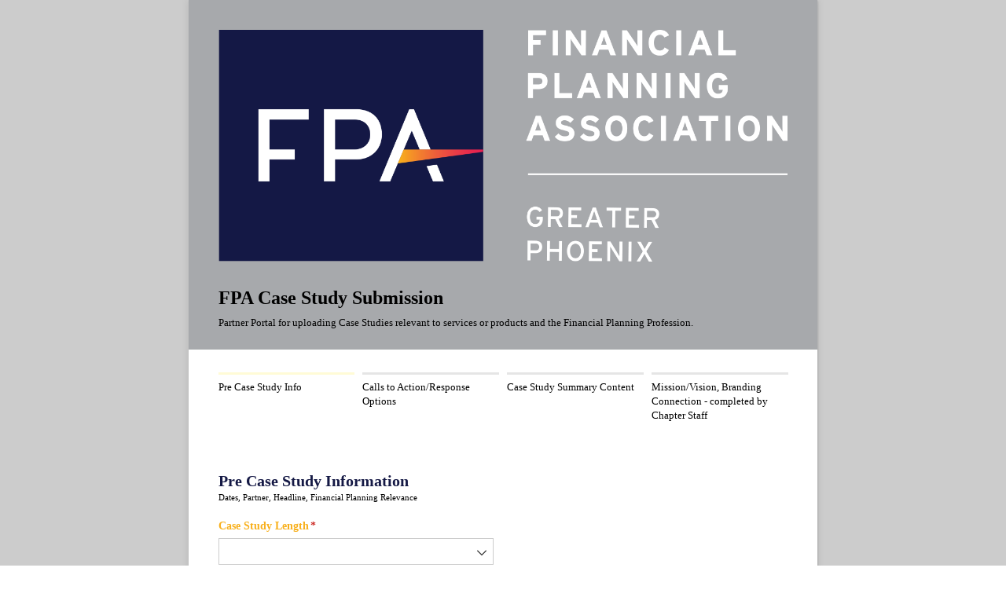

--- FILE ---
content_type: application/javascript
request_url: https://static.cognitoforms.com/form/modern/135.f84deb3b0225fc415633.js
body_size: 9757
content:
(window.cfWebpackJsonp=window.cfWebpackJsonp||[]).push([[135],{359:function(e,t,o){"use strict";t.__esModule=!0,t.default=void 0;var r=o(357);t.default={methods:{t(...e){return r.t.apply(this,e)}}}},433:function(e,t,o){"use strict";t.a={functional:!0,render(e,t){const{_c:o,_v:r,data:i,children:a=[]}=t,{class:s,staticClass:l,style:n,staticStyle:d,attrs:c={},...u}=i;return o("svg",{class:["cog-icon cog-i-download",s,l],style:[n,d],attrs:Object.assign({viewBox:"0 0 18 18",focusable:"false",class:"cog-icon cog-i-download"},c),...u},a.concat([o("defs"),o("g",[o("path",{staticClass:"cog-i-download__ground",attrs:{d:"M2.03 15.18h13.94"}}),o("g",{staticClass:"cog-i-download__arrow"},[o("path",{attrs:{"stroke-linecap":"square",d:"M4.64 7.2L9 11.56l4.36-4.36"}}),o("path",{attrs:{d:"M9 1.97v9.59"}})])])]))}}},597:function(e,t,o){e.exports=function(e){var t={};function o(r){if(t[r])return t[r].exports;var i=t[r]={i:r,l:!1,exports:{}};return e[r].call(i.exports,i,i.exports,o),i.l=!0,i.exports}return o.m=e,o.c=t,o.d=function(e,t,r){o.o(e,t)||Object.defineProperty(e,t,{enumerable:!0,get:r})},o.r=function(e){"undefined"!=typeof Symbol&&Symbol.toStringTag&&Object.defineProperty(e,Symbol.toStringTag,{value:"Module"}),Object.defineProperty(e,"__esModule",{value:!0})},o.t=function(e,t){if(1&t&&(e=o(e)),8&t)return e;if(4&t&&"object"==typeof e&&e&&e.__esModule)return e;var r=Object.create(null);if(o.r(r),Object.defineProperty(r,"default",{enumerable:!0,value:e}),2&t&&"string"!=typeof e)for(var i in e)o.d(r,i,function(t){return e[t]}.bind(null,i));return r},o.n=function(e){var t=e&&e.__esModule?function(){return e.default}:function(){return e};return o.d(t,"a",t),t},o.o=function(e,t){return Object.prototype.hasOwnProperty.call(e,t)},o.p="/dist/",o(o.s=53)}({0:function(e,t,o){"use strict";function r(e,t,o,r,i,a,s,l){var n,d="function"==typeof e?e.options:e;if(t&&(d.render=t,d.staticRenderFns=o,d._compiled=!0),r&&(d.functional=!0),a&&(d._scopeId="data-v-"+a),s?(n=function(e){(e=e||this.$vnode&&this.$vnode.ssrContext||this.parent&&this.parent.$vnode&&this.parent.$vnode.ssrContext)||"undefined"==typeof __VUE_SSR_CONTEXT__||(e=__VUE_SSR_CONTEXT__),i&&i.call(this,e),e&&e._registeredComponents&&e._registeredComponents.add(s)},d._ssrRegister=n):i&&(n=l?function(){i.call(this,(d.functional?this.parent:this).$root.$options.shadowRoot)}:i),n)if(d.functional){d._injectStyles=n;var c=d.render;d.render=function(e,t){return n.call(t),c(e,t)}}else{var u=d.beforeCreate;d.beforeCreate=u?[].concat(u,n):[n]}return{exports:e,options:d}}o.d(t,"a",(function(){return r}))},19:function(e,t){e.exports=o(459)},40:function(e,t){e.exports=o(598)},53:function(e,t,o){"use strict";o.r(t);var r=o(19),i=o.n(r),a=function(){var e=this,t=e._self._c;return t("transition-group",{class:["el-upload-list","el-upload-list--"+e.listType,{"is-disabled":e.disabled}],attrs:{tag:"ul",name:"el-list"}},e._l(e.files,(function(o){return t("li",{key:o.uid,class:["el-upload-list__item","is-"+o.status,e.focusing?"focusing":""],attrs:{tabindex:"0"},on:{keydown:function(t){if(!t.type.indexOf("key")&&e._k(t.keyCode,"delete",[8,46],t.key,["Backspace","Delete","Del"]))return null;!e.disabled&&e.$emit("remove",o)},focus:function(t){e.focusing=!0},blur:function(t){e.focusing=!1},click:function(t){e.focusing=!1}}},[e._t("default",(function(){return["uploading"!==o.status&&["picture-card","picture"].indexOf(e.listType)>-1?t("img",{staticClass:"el-upload-list__item-thumbnail",attrs:{src:o.url,alt:""}}):e._e(),t("a",{staticClass:"el-upload-list__item-name",on:{click:function(t){return e.handleClick(o)}}},[t("i",{staticClass:"el-icon-document"}),e._v(e._s(o.name)+"\n      ")]),t("label",{staticClass:"el-upload-list__item-status-label"},[t("i",{class:{"el-icon-upload-success":!0,"el-icon-circle-check":"text"===e.listType,"el-icon-check":["picture-card","picture"].indexOf(e.listType)>-1}})]),e.disabled?e._e():t("i",{staticClass:"el-icon-close",on:{click:function(t){return e.$emit("remove",o)}}}),e.disabled?e._e():t("i",{staticClass:"el-icon-close-tip"},[e._v(e._s(e.t("el.upload.deleteTip")))]),"uploading"===o.status?t("el-progress",{attrs:{type:"picture-card"===e.listType?"circle":"line","stroke-width":"picture-card"===e.listType?6:2,percentage:e.parsePercentage(o.percentage)}}):e._e(),"picture-card"===e.listType?t("span",{staticClass:"el-upload-list__item-actions"},[e.handlePreview&&"picture-card"===e.listType?t("span",{staticClass:"el-upload-list__item-preview",on:{click:function(t){return e.handlePreview(o)}}},[t("i",{staticClass:"el-icon-zoom-in"})]):e._e(),e.disabled?e._e():t("span",{staticClass:"el-upload-list__item-delete",on:{click:function(t){return e.$emit("remove",o)}}},[t("i",{staticClass:"el-icon-delete"})])]):e._e()]}),{file:o})],2)})),0)};a._withStripped=!0;var s=o(6),l=o.n(s),n=o(40),d=o.n(n),c={name:"ElUploadList",mixins:[l.a],data:()=>({focusing:!1}),components:{ElProgress:d.a},props:{files:{type:Array,default:()=>[]},disabled:{type:Boolean,default:!1},handlePreview:Function,listType:String},methods:{parsePercentage:e=>parseInt(e,10),handleClick(e){this.handlePreview&&this.handlePreview(e)}}},u=o(0),p=Object(u.a)(c,a,[],!1,null,null,null).exports;var h=function(){var e=this;return(0,e._self._c)("div",{staticClass:"el-upload-dragger",class:{"is-dragover":e.dragover},on:{drop:function(t){return t.preventDefault(),e.onDrop.apply(null,arguments)},dragover:function(t){return t.preventDefault(),e.onDragover.apply(null,arguments)},dragleave:function(t){t.preventDefault(),e.dragover=!1}}},[e._t("default")],2)};h._withStripped=!0;var g={name:"ElUploadDrag",props:{disabled:Boolean},inject:{uploader:{default:""}},data:()=>({dragover:!1}),methods:{onDragover(){this.disabled||(this.dragover=!0)},onDrop(e){if(this.disabled||!this.uploader)return;const t=this.uploader.accept;this.dragover=!1,t?this.$emit("file",[].slice.call(e.dataTransfer.files).filter(e=>{const{type:o,name:r}=e,i=r.indexOf(".")>-1?"."+r.split(".").pop():"",a=o.replace(/\/.*$/,"");return t.split(",").map(e=>e.trim()).filter(e=>e).some(e=>/\..+$/.test(e)?i===e:/\/\*$/.test(e)?a===e.replace(/\/\*$/,""):!!/^[^\/]+\/[^\/]+$/.test(e)&&o===e)})):this.$emit("file",e.dataTransfer.files)}}},f={inject:["uploader"],components:{UploadDragger:Object(u.a)(g,h,[],!1,null,null,null).exports},props:{type:String,action:{type:String,required:!0},name:{type:String,default:"file"},data:Object,headers:Object,withCredentials:Boolean,multiple:Boolean,accept:String,onStart:Function,onProgress:Function,onSuccess:Function,onError:Function,beforeUpload:Function,drag:Boolean,onPreview:{type:Function,default:function(){}},onRemove:{type:Function,default:function(){}},fileList:Array,autoUpload:Boolean,listType:String,httpRequest:{type:Function,default:function(e){if("undefined"==typeof XMLHttpRequest)return;const t=new XMLHttpRequest,o=e.action;t.upload&&(t.upload.onprogress=function(t){t.total>0&&(t.percent=t.loaded/t.total*100),e.onProgress(t)});const r=new FormData;e.data&&Object.keys(e.data).forEach(t=>{r.append(t,e.data[t])}),r.append(e.filename,e.file,e.file.name),t.onerror=function(t){e.onError(t)},t.onload=function(){if(t.status<200||t.status>=300)return e.onError(function(e,t,o){let r;r=o.response?""+(o.response.error||o.response):o.responseText?""+o.responseText:`fail to post ${e} ${o.status}`;const i=new Error(r);return i.status=o.status,i.method="post",i.url=e,i}(o,0,t));e.onSuccess(function(e){const t=e.responseText||e.response;if(!t)return t;try{return JSON.parse(t)}catch(e){return t}}(t))},t.open("post",o,!0),e.withCredentials&&"withCredentials"in t&&(t.withCredentials=!0);const i=e.headers||{};for(let e in i)i.hasOwnProperty(e)&&null!==i[e]&&t.setRequestHeader(e,i[e]);return t.send(r),t}},disabled:Boolean,limit:Number,onExceed:Function,ariaRequired:Boolean,ariaDescribedby:String,ariaInvalid:Boolean},data:()=>({mouseover:!1,reqs:{}}),methods:{isImage:e=>-1!==e.indexOf("image"),handleChange(e){const t=e.target.files;t&&this.uploadFiles(t)},uploadFiles(e){if(this.limit&&this.fileList.length+e.length>this.limit)return void(this.onExceed&&this.onExceed(e,this.fileList));let t=Array.prototype.slice.call(e);this.multiple||(t=t.slice(0,1)),0!==t.length&&t.forEach(e=>{this.onStart(e),this.autoUpload&&this.upload(e)})},upload(e){if(this.$refs.input.value=null,!this.beforeUpload)return this.post(e);const t=this.beforeUpload(e);t&&t.then?t.then(t=>{const o=Object.prototype.toString.call(t);if("[object File]"===o||"[object Blob]"===o){"[object Blob]"===o&&(t=new File([t],e.name,{type:e.type}));for(const o in e)e.hasOwnProperty(o)&&(t[o]=e[o]);this.post(t)}else this.post(e)},()=>{this.onRemove(null,e)}):!1!==t?this.post(e):this.onRemove(null,e)},abort(e){const{reqs:t}=this;if(e){let o=e;e.uid&&(o=e.uid),t[o]&&t[o].abort()}else Object.keys(t).forEach(e=>{t[e]&&t[e].abort(),delete t[e]})},post(e){const{uid:t}=e,o={headers:this.headers,withCredentials:this.withCredentials,file:e,data:this.data,filename:this.name,action:this.action,onProgress:t=>{this.onProgress(t,e)},onSuccess:o=>{this.onSuccess(o,e),delete this.reqs[t]},onError:o=>{this.onError(o,e),delete this.reqs[t]}},r=this.httpRequest(o);this.reqs[t]=r,r&&r.then&&r.then(o.onSuccess,o.onError)},handleClick(){this.disabled||(this.$refs.input.value=null,this.$refs.input.click())},handleKeydown(e){e.target===e.currentTarget&&(13!==e.keyCode&&32!==e.keyCode||this.handleClick())}},render(e){let{handleClick:t,drag:o,name:r,handleChange:a,multiple:s,accept:l,listType:n,uploadFiles:d,disabled:c,handleKeydown:u,ariaRequired:p,ariaDescribedby:h,ariaInvalid:g}=this;const f={class:{"el-upload":!0},on:{click:t,keydown:u}};return f.class["el-upload--"+n]=!0,e("div",i()([{},f,{attrs:{tabindex:"0"}}]),[o?e("upload-dragger",{attrs:{disabled:c},on:{file:d}},[this.$slots.default]):this.$slots.default,e("input",{class:"el-upload__input",attrs:{type:"file",name:r,multiple:s,accept:l,"aria-required":p,"aria-describedby":h,"aria-invalid":g},ref:"input",on:{change:a}})])}},m=Object(u.a)(f,void 0,void 0,!1,null,null,null).exports,_=o(9);function v(){}var y={name:"ElUpload",mixins:[o.n(_).a],components:{ElProgress:d.a,UploadList:p,Upload:m},provide(){return{uploader:this}},inject:{elForm:{default:""}},props:{action:{type:String,required:!0},headers:{type:Object,default:()=>({})},data:Object,multiple:Boolean,name:{type:String,default:"file"},drag:Boolean,dragger:Boolean,withCredentials:Boolean,showFileList:{type:Boolean,default:!0},accept:String,type:{type:String,default:"select"},beforeUpload:Function,beforeRemove:Function,onRemove:{type:Function,default:v},onChange:{type:Function,default:v},onPreview:{type:Function},onSuccess:{type:Function,default:v},onProgress:{type:Function,default:v},onError:{type:Function,default:v},fileList:{type:Array,default:()=>[]},autoUpload:{type:Boolean,default:!0},listType:{type:String,default:"text"},httpRequest:Function,disabled:Boolean,limit:Number,onExceed:{type:Function,default:v},ariaRequired:Boolean,ariaDescribedby:String,ariaInvalid:Boolean},data:()=>({uploadFiles:[],dragOver:!1,draging:!1,tempIndex:1}),computed:{uploadDisabled(){return this.disabled||(this.elForm||{}).disabled}},watch:{listType(e){"picture-card"!==e&&"picture"!==e||(this.uploadFiles=this.uploadFiles.map(e=>{if(!e.url&&e.raw)try{e.url=URL.createObjectURL(e.raw)}catch(e){console.error("[Element Error][Upload]",e)}return e}))},fileList:{immediate:!0,handler(e){this.uploadFiles=e.map(e=>(e.uid=e.uid||Date.now()+this.tempIndex++,e.status=e.status||"success",e))}}},methods:{handleStart(e){e.uid=Date.now()+this.tempIndex++;let t={status:"ready",name:e.name,size:e.size,percentage:0,uid:e.uid,raw:e};if("picture-card"===this.listType||"picture"===this.listType)try{t.url=URL.createObjectURL(e)}catch(e){return void console.error("[Element Error][Upload]",e)}this.uploadFiles.push(t),this.onChange(t,this.uploadFiles)},handleProgress(e,t){const o=this.getFile(t);this.onProgress(e,o,this.uploadFiles),o.status="uploading",o.percentage=e.percent||0},handleSuccess(e,t){const o=this.getFile(t);o&&(o.status="success",o.response=e,this.onSuccess(e,o,this.uploadFiles),this.onChange(o,this.uploadFiles))},handleError(e,t){const o=this.getFile(t),r=this.uploadFiles;o.status="fail",r.splice(r.indexOf(o),1),this.onError(e,o,this.uploadFiles),this.onChange(o,this.uploadFiles)},handleRemove(e,t){t&&(e=this.getFile(t));let o=()=>{this.abort(e);let t=this.uploadFiles;t.splice(t.indexOf(e),1),this.onRemove(e,t)};if(this.beforeRemove){if("function"==typeof this.beforeRemove){const t=this.beforeRemove(e,this.uploadFiles);t&&t.then?t.then(()=>{o()},v):!1!==t&&o()}}else o()},getFile(e){let t;return this.uploadFiles.every(o=>(t=e.uid===o.uid?o:null,!t)),t},abort(e){this.$refs["upload-inner"].abort(e)},clearFiles(){this.uploadFiles=[]},submit(){this.uploadFiles.filter(e=>"ready"===e.status).forEach(e=>{this.$refs["upload-inner"].upload(e.raw)})},getMigratingConfig:()=>({props:{"default-file-list":"default-file-list is renamed to file-list.","show-upload-list":"show-upload-list is renamed to show-file-list.","thumbnail-mode":"thumbnail-mode has been deprecated, you can implement the same effect according to this case: http://element.eleme.io/#/zh-CN/component/upload#yong-hu-tou-xiang-shang-chuan"}})},beforeDestroy(){this.uploadFiles.forEach(e=>{e.url&&0===e.url.indexOf("blob:")&&URL.revokeObjectURL(e.url)})},render(e){let t;this.showFileList&&(t=e(p,{attrs:{disabled:this.uploadDisabled,listType:this.listType,files:this.uploadFiles,handlePreview:this.onPreview},on:{remove:this.handleRemove}},[e=>{if(this.$scopedSlots.file)return this.$scopedSlots.file({file:e.file})}]));const o={props:{type:this.type,drag:this.drag,action:this.action,multiple:this.multiple,"before-upload":this.beforeUpload,"with-credentials":this.withCredentials,headers:this.headers,name:this.name,data:this.data,accept:this.accept,fileList:this.uploadFiles,autoUpload:this.autoUpload,listType:this.listType,disabled:this.uploadDisabled,limit:this.limit,"on-exceed":this.onExceed,"on-start":this.handleStart,"on-progress":this.handleProgress,"on-success":this.handleSuccess,"on-error":this.handleError,"on-preview":this.onPreview,"on-remove":this.handleRemove,"http-request":this.httpRequest,"aria-required":this.ariaRequired,"aria-describedby":this.ariaDescribedby,"aria-invalid":this.ariaInvalid},ref:"upload-inner"},r=this.$slots.trigger||this.$slots.default,a=e("upload",i()([{},o]),[r]);return e("div",["picture-card"===this.listType?t:"",this.$slots.trigger?[a,this.$slots.default]:a,this.$slots.tip,"picture-card"!==this.listType?t:""])}},b=Object(u.a)(y,void 0,void 0,!1,null,null,null).exports;b.install=function(e){e.component(b.name,b)};t.default=b},6:function(e,t){e.exports=o(359)},9:function(e,t){e.exports=o(407)}})},598:function(e,t){e.exports=function(e){var t={};function o(r){if(t[r])return t[r].exports;var i=t[r]={i:r,l:!1,exports:{}};return e[r].call(i.exports,i,i.exports,o),i.l=!0,i.exports}return o.m=e,o.c=t,o.d=function(e,t,r){o.o(e,t)||Object.defineProperty(e,t,{enumerable:!0,get:r})},o.r=function(e){"undefined"!=typeof Symbol&&Symbol.toStringTag&&Object.defineProperty(e,Symbol.toStringTag,{value:"Module"}),Object.defineProperty(e,"__esModule",{value:!0})},o.t=function(e,t){if(1&t&&(e=o(e)),8&t)return e;if(4&t&&"object"==typeof e&&e&&e.__esModule)return e;var r=Object.create(null);if(o.r(r),Object.defineProperty(r,"default",{enumerable:!0,value:e}),2&t&&"string"!=typeof e)for(var i in e)o.d(r,i,function(t){return e[t]}.bind(null,i));return r},o.n=function(e){var t=e&&e.__esModule?function(){return e.default}:function(){return e};return o.d(t,"a",t),t},o.o=function(e,t){return Object.prototype.hasOwnProperty.call(e,t)},o.p="/dist/",o(o.s=93)}({0:function(e,t,o){"use strict";function r(e,t,o,r,i,a,s,l){var n,d="function"==typeof e?e.options:e;if(t&&(d.render=t,d.staticRenderFns=o,d._compiled=!0),r&&(d.functional=!0),a&&(d._scopeId="data-v-"+a),s?(n=function(e){(e=e||this.$vnode&&this.$vnode.ssrContext||this.parent&&this.parent.$vnode&&this.parent.$vnode.ssrContext)||"undefined"==typeof __VUE_SSR_CONTEXT__||(e=__VUE_SSR_CONTEXT__),i&&i.call(this,e),e&&e._registeredComponents&&e._registeredComponents.add(s)},d._ssrRegister=n):i&&(n=l?function(){i.call(this,(d.functional?this.parent:this).$root.$options.shadowRoot)}:i),n)if(d.functional){d._injectStyles=n;var c=d.render;d.render=function(e,t){return n.call(t),c(e,t)}}else{var u=d.beforeCreate;d.beforeCreate=u?[].concat(u,n):[n]}return{exports:e,options:d}}o.d(t,"a",(function(){return r}))},93:function(e,t,o){"use strict";o.r(t);var r=function(){var e=this,t=e._self._c;return t("div",{staticClass:"el-progress",class:["el-progress--"+e.type,e.status?"is-"+e.status:"",{"el-progress--without-text":!e.showText,"el-progress--text-inside":e.textInside}],attrs:{role:"progressbar","aria-valuenow":e.percentage,"aria-valuemin":"0","aria-valuemax":"100"}},["line"===e.type?t("div",{staticClass:"el-progress-bar"},[t("div",{staticClass:"el-progress-bar__outer",style:{height:e.strokeWidth+"px"}},[t("div",{staticClass:"el-progress-bar__inner",style:e.barStyle},[e.showText&&e.textInside?t("div",{staticClass:"el-progress-bar__innerText"},[e._v(e._s(e.content))]):e._e()])])]):t("div",{staticClass:"el-progress-circle",style:{height:e.width+"px",width:e.width+"px"}},[t("svg",{attrs:{viewBox:"0 0 100 100"}},[t("path",{staticClass:"el-progress-circle__track",style:e.trailPathStyle,attrs:{d:e.trackPath,stroke:"#e5e9f2","stroke-width":e.relativeStrokeWidth,fill:"none"}}),t("path",{staticClass:"el-progress-circle__path",style:e.circlePathStyle,attrs:{d:e.trackPath,stroke:e.stroke,fill:"none","stroke-linecap":e.strokeLinecap,"stroke-width":e.percentage?e.relativeStrokeWidth:0}})])]),e.showText&&!e.textInside?t("div",{staticClass:"el-progress__text",style:{fontSize:e.progressTextSize+"px"}},[e.status?t("i",{class:e.iconClass}):[e._v(e._s(e.content))]],2):e._e()])};r._withStripped=!0;var i={name:"ElProgress",props:{type:{type:String,default:"line",validator:e=>["line","circle","dashboard"].indexOf(e)>-1},percentage:{type:Number,default:0,required:!0,validator:e=>e>=0&&e<=100},status:{type:String,validator:e=>["success","exception","warning"].indexOf(e)>-1},strokeWidth:{type:Number,default:6},strokeLinecap:{type:String,default:"round"},textInside:{type:Boolean,default:!1},width:{type:Number,default:126},showText:{type:Boolean,default:!0},color:{type:[String,Array,Function],default:""},format:Function},computed:{barStyle(){const e={};return e.width=this.percentage+"%",e.backgroundColor=this.getCurrentColor(this.percentage),e},relativeStrokeWidth(){return(this.strokeWidth/this.width*100).toFixed(1)},radius(){return"circle"===this.type||"dashboard"===this.type?parseInt(50-parseFloat(this.relativeStrokeWidth)/2,10):0},trackPath(){const e=this.radius,t="dashboard"===this.type;return`\n          M 50 50\n          m 0 ${t?"":"-"}${e}\n          a ${e} ${e} 0 1 1 0 ${t?"-":""}${2*e}\n          a ${e} ${e} 0 1 1 0 ${t?"":"-"}${2*e}\n          `},perimeter(){return 2*Math.PI*this.radius},rate(){return"dashboard"===this.type?.75:1},strokeDashoffset(){return-1*this.perimeter*(1-this.rate)/2+"px"},trailPathStyle(){return{strokeDasharray:`${this.perimeter*this.rate}px, ${this.perimeter}px`,strokeDashoffset:this.strokeDashoffset}},circlePathStyle(){return{strokeDasharray:`${this.perimeter*this.rate*(this.percentage/100)}px, ${this.perimeter}px`,strokeDashoffset:this.strokeDashoffset,transition:"stroke-dasharray 0.6s ease 0s, stroke 0.6s ease"}},stroke(){let e;if(this.color)e=this.getCurrentColor(this.percentage);else switch(this.status){case"success":e="#13ce66";break;case"exception":e="#ff4949";break;case"warning":e="#e6a23c";break;default:e="#20a0ff"}return e},iconClass(){return"warning"===this.status?"el-icon-warning":"line"===this.type?"success"===this.status?"el-icon-circle-check":"el-icon-circle-close":"success"===this.status?"el-icon-check":"el-icon-close"},progressTextSize(){return"line"===this.type?12+.4*this.strokeWidth:.111111*this.width+2},content(){return"function"==typeof this.format?this.format(this.percentage)||"":this.percentage+"%"}},methods:{getCurrentColor(e){return"function"==typeof this.color?this.color(e):"string"==typeof this.color?this.color:this.getLevelColor(e)},getLevelColor(e){const t=this.getColorArray().sort((e,t)=>e.percentage-t.percentage);for(let o=0;o<t.length;o++)if(t[o].percentage>e)return t[o].color;return t[t.length-1].color},getColorArray(){const e=this.color,t=100/e.length;return e.map((e,o)=>"string"==typeof e?{color:e,progress:(o+1)*t}:e)}}},a=o(0),s=Object(a.a)(i,r,[],!1,null,null,null).exports;s.install=function(e){e.component(s.name,s)};t.default=s}})},600:function(e,t,o){(t=o(89)(!1)).push([e.i,'html .cog-upload .el-upload-dragger,:root:root:root:root:root .cog-upload .el-upload-dragger{container-type:inline-size}html .cog-upload .el-upload-dragger.is-dragover>div,:root:root:root:root:root .cog-upload .el-upload-dragger.is-dragover>div{background:hsla(var(--background-hsl), 0.1);border-color:var(--highlight)}html .cog-upload .el-upload-dragger>div,:root:root:root:root:root .cog-upload .el-upload-dragger>div{display:flex;align-items:center;background:hsla(var(--background-hsl), 0.12);border:var(--input__border-width) solid transparent;border-radius:calc(var(--border-radius)*.7);padding:calc(var(--gutter)/2);gap:.5em}@container (max-width: 13.5em){html .cog-upload .el-upload-dragger>div,:root:root:root:root:root .cog-upload .el-upload-dragger>div{flex-wrap:wrap}}html .cog-upload .el-upload__input,:root:root:root:root:root .cog-upload .el-upload__input{display:none}html .cog-upload:not(.is-read-only),:root:root:root:root:root .cog-upload:not(.is-read-only){border:hsla(var(--background-hsl), 0.5) var(--input__border-width) solid;border-radius:var(--border-radius);padding:2px}html .cog-upload__list,:root:root:root:root:root .cog-upload__list{margin:calc(var(--gutter)/6) 0;padding-right:calc(var(--gutter)/4);padding-left:calc(var(--gutter)/4);list-style:none;transition:calc(var(--speed)/4)}html .cog-upload__list:empty,:root:root:root:root:root .cog-upload__list:empty{margin:0}html .cog-upload__list li,:root:root:root:root:root .cog-upload__list li{display:flex;position:relative;align-items:center;padding:calc(var(--gutter)/4);transition:calc(var(--speed)/4)}html .cog-upload__list li:hover,:root:root:root:root:root .cog-upload__list li:hover{background:hsla(var(--background-hsl), 0.1)}html .cog-upload__list li+li,:root:root:root:root:root .cog-upload__list li+li{margin-top:calc(var(--gutter)/6)}html .cog-upload__list .cog-upload__thumbnail,html .cog-upload__list .cog-i-file,:root:root:root:root:root .cog-upload__list .cog-upload__thumbnail,:root:root:root:root:root .cog-upload__list .cog-i-file{max-width:1.7em;margin-right:.2em;font-size:1.5em;transition:calc(var(--speed)/4)}html .cog-upload__list progress,:root:root:root:root:root .cog-upload__list progress{position:absolute;right:var(--gutter);width:calc(45px - 2em);height:3px;background-color:hsla(var(--background-hsl), 0.3);border:0;margin-right:1em;-webkit-appearance:none;appearance:none}html .cog-upload__list progress::-webkit-progress-bar,:root:root:root:root:root .cog-upload__list progress::-webkit-progress-bar{background-color:hsla(var(--background-hsl), 0.5)}html .cog-upload__list progress::-webkit-progress-value,:root:root:root:root:root .cog-upload__list progress::-webkit-progress-value{background-color:var(--highlight)}html .cog-upload__list progress::-moz-progress-bar,:root:root:root:root:root .cog-upload__list progress::-moz-progress-bar{background-color:var(--highlight)}html .cog-upload__list progress::-ms-fill,:root:root:root:root:root .cog-upload__list progress::-ms-fill{border:0}html .cog-upload__list-enter-active,html .cog-upload__list-leave-active,:root:root:root:root:root .cog-upload__list-enter-active,:root:root:root:root:root .cog-upload__list-leave-active{overflow:hidden}html .cog-upload__list-enter-to,html .cog-upload__list-leave,:root:root:root:root:root .cog-upload__list-enter-to,:root:root:root:root:root .cog-upload__list-leave{max-height:5em;opacity:1}html .cog-upload__list-enter-to .cog-i-file,html .cog-upload__list-leave .cog-i-file,:root:root:root:root:root .cog-upload__list-enter-to .cog-i-file,:root:root:root:root:root .cog-upload__list-leave .cog-i-file{transform:scale(1)}html .cog-upload__file-info,:root:root:root:root:root .cog-upload__file-info{max-width:calc(100% - 7.5em);margin-left:calc(var(--gutter)/4)}html .cog-upload__thumbnail:not(.error)+.cog-i-file,:root:root:root:root:root .cog-upload__thumbnail:not(.error)+.cog-i-file{display:none}html .cog-upload__thumbnail.error,:root:root:root:root:root .cog-upload__thumbnail.error{display:none}html a.cog-upload__link,:root:root:root:root:root a.cog-upload__link{display:inline-block}html .cog-upload__link,:root:root:root:root:root .cog-upload__link{max-width:100%;overflow:hidden;text-overflow:ellipsis;white-space:nowrap}html .cog-upload__file-size,:root:root:root:root:root .cog-upload__file-size{margin-top:-0.35em;opacity:.6;color:var(--color);font-size:var(--small-text)}html .cog-upload__list button,:root:root:root:root:root .cog-upload__list button{margin-left:auto}html .cog-upload__list button+button,:root:root:root:root:root .cog-upload__list button+button{margin-left:.3em}html .cog-upload__list-enter,html .cog-upload__list-leave-to,:root:root:root:root:root .cog-upload__list-enter,:root:root:root:root:root .cog-upload__list-leave-to{max-height:0;padding:0 !important;opacity:0}html .cog-upload__list-enter .cog-i-file,html .cog-upload__list-leave-to .cog-i-file,:root:root:root:root:root .cog-upload__list-enter .cog-i-file,:root:root:root:root:root .cog-upload__list-leave-to .cog-i-file{transform:scale(0.1)}html .cog-upload__upload-button,:root:root:root:root:root .cog-upload__upload-button{flex-shrink:0}html .cog-i-download,:root:root:root:root:root .cog-i-download{fill:transparent;stroke:currentcolor}html .cog-i-download__arrow,html .cog-i-download__ground,:root:root:root:root:root .cog-i-download__arrow,:root:root:root:root:root .cog-i-download__ground{transition:calc(var(--speed)/4)}html .cog-form:not([data-width~="325"]) .el-upload-dragger>div,:root:root:root:root:root .cog-form:not([data-width~="325"]) .el-upload-dragger>div{padding:calc(var(--gutter)/4)}html .cog-form:not([data-width~="325"]) .cog-upload__list,:root:root:root:root:root .cog-form:not([data-width~="325"]) .cog-upload__list{padding-right:0;padding-left:0}@container (max-width: 16em){[lang=el].cog-form .el-upload-dragger>div,[lang=fr].cog-form .el-upload-dragger>div,[lang=hi].cog-form .el-upload-dragger>div,[lang=nl].cog-form .el-upload-dragger>div,[lang=nb].cog-form .el-upload-dragger>div{flex-wrap:wrap}}',""]),e.exports=t},654:function(e,t,o){"use strict";o.r(t);var r=function(){var e=this,t=e._self._c;return t("div",{staticClass:"cog-input"},[t("div",{staticClass:"cog-upload",class:{"is-read-only":e.readonly},on:{paste:e.pasteFile}},[t("el-upload",{ref:"upload",attrs:{"show-file-list":!1,"http-request":e.uploadFile,"on-preview":e.previewFile,"before-upload":e.beforeUpload,"file-list":e.initialFiles,disabled:e.readonly,limit:e.maxFiles,"on-exceed":e.limitExceeded,multiple:!e.maxFiles||e.maxFiles>1,drag:!e.readonly&&!e.limitReached,"aria-required":!!e.isRequired||void 0,"aria-describedby":e.hasError&&e.fullId?e.fullId+"_error":void 0,"aria-invalid":!!e.hasError||void 0,"list-type":"picture",action:""}},[e.readonly||e.limitReached?e._e():[t("div",{on:{click:e.handleUploadClicks}},[t("c-button",{ref:"uploadButton",staticClass:"cog-button--secondary cog-upload__upload-button",on:{click:e.uploadClicked}},[e._v("\n\t\t\t\t\t\t"+e._s(e.$resource("fileupload-default-upload-button-text"))+"\n\t\t\t\t\t")]),e._v(" "),t("span",{staticClass:"cog-upload__drag-text",on:{click:function(e){e.stopPropagation()}}},[e._v(e._s(e.$resource("fileupload-dropzone-message")))])],1)]],2),e._v(" "),t("transition-group",{staticClass:"cog-upload__list",attrs:{name:"cog-upload__list",tag:"ul"},on:{click:function(e){e.stopPropagation()}}},e._l(e.uploadFiles,(function(o,r){return t("li",{key:e.key(o.uid),ref:"uploadItems",refInFor:!0},[e.hasThumbnail(o)?t("img",{staticClass:"cog-upload__thumbnail",attrs:{src:e.getThumbnail(o),onerror:"this.className += ' error'"}}):e._e(),e._v(" "),t("c-file-icon",{key:"icon-"+r,attrs:{extension:e.getExtension(o)}}),e._v(" "),t("div",{staticClass:"cog-upload__file-info"},[t("a",{key:"anchor-"+o.uid,staticClass:"cog-upload__link",attrs:{href:o.url,target:"_blank"},on:{click:function(t){return t.preventDefault(),e.tryPreviewFile(o,t)}}},[e._v(e._s(o.name))]),e._v(" "),t("div",{staticClass:"cog-upload__file-size"},[e._v(e._s(e.getDisplayFileSize(o)))])]),e._v(" "),100===o.percentage||"success"===o.status?[t("c-button",{key:"download-button-"+o.uid,staticClass:"cog-upload__download-button",attrs:{"no-style":"",title:e.getDownloadText(o)},on:{click:function(t){return e.tryDownloadFile(o,t)}}},[t("i-download")],1),e._v(" "),e.readonly?e._e():t("c-button",{key:"remove-button-"+o.uid,staticClass:"cog-upload__remove-button",attrs:{"no-style":"",title:e.getRemoveText(o)},on:{click:function(t){return e.removeFile(o.uid)}}},[t("i-ex")],1)]:[t("progress",{key:"progress-"+o.uid,attrs:{max:"100"},domProps:{value:o.percentage}}),e._v(" "),t("c-button",{staticClass:"cog-upload__remove-button",attrs:{"no-style":"",title:e.getRemoveText(o)},on:{click:function(t){return e.cancelUpload(o.uid)}}},[t("i-ex")],1)]],2)})),0),e._v(" "),t("transition",{attrs:{name:"cog-error-message"}},[e.error&&!e.readonly?t("div",{staticClass:"cog-error-message"},[e._v(e._s(e.error))]):e._e()])],1)])};r._withStripped=!0;var i=o(597),a=o.n(i),s=o(5),l=o.n(s),n=o(429),d=o(385),c=o(435),u=o(408),p=o(433),h=o(12),g=o(60),f=o(1),m=o(4),_=o(369);function v(e){return e.size/1024/1024}l.a.use(a.a);const y=["png","gif","jpg","jpeg","tif","tiff","bmp"];var b={name:"CUpload",components:{IEx:u.a,IDownload:p.a,CButton:d.a,CFileIcon:c.a},mixins:[n.a],inject:{$resource:{default:()=>({})},formEvents:{default:()=>({})},flags:{default:()=>({})},fieldContext:{default:()=>()=>({hasError:!1,isRequired:!1})}},model:{prop:"value",event:"change"},props:{encrypt:Boolean,fileService:{type:Object,required:!0},value:{type:[Object,Array],default:()=>[]},allowedTypes:{type:Array,default:void 0},bannedTypes:{type:Array,default:()=>[]},maxSize:{type:Number,default:void 0},maxFiles:{type:Number,default:void 0},id:{type:String,required:!0},readonly:Boolean},data(){return{updating:!1,initialFiles:[],internalValue:!this.value&&this.multiple?[]:this.value,error:"",uploadRef:null,cancellationMap:{},uidMap:{},debouncedReset:Object(_.a)(this.reset),resetPromise:new h.a}},computed:{uploadFiles(){return this.$nextTick(()=>this.resetPromise.resolve()),this.uploadRef?this.uploadRef.uploadFiles:[]},limitReached(){return this.internalValue.length===this.maxFiles},isList(){return Array.isArray(this.internalValue)},lowerCaseAllowedTypes(){return this.allowedTypes?this.allowedTypes.map(e=>e.toLowerCase()):[]},hasError(){return this.fieldContext().hasError},fullId(){return this.id?"cog-"+this.id:null},isRequired(){return this.fieldContext().isRequired}},watch:{value(e){this.internalValue=e,this.updating||this.reset(!1)}},async mounted(){this.$el.querySelector(".el-upload").setAttribute("tabindex","-1"),this.formEvents&&this.formEvents.on(f.a.ResetEntry,this.debouncedReset),await this.reset(),this.uploadRef=this.$refs.upload},destroyed(){this.formEvents.off(f.a.ResetEntry,this.debouncedReset)},methods:{async reset(){let e=!(arguments.length>0&&void 0!==arguments[0])||arguments[0];this.resetPromise.pending||(this.resetPromise=new h.a);const t=Array.isArray(this.internalValue)?this.internalValue:[this.internalValue];return this.initialFiles=await Promise.all(t.map(this.fileDataToFile.bind(this))),e&&(this.uploadFiles.forEach(e=>this.cancelUpload(e.uid)),this.$nextTick(()=>this.resetPromise.resolve())),this.resetPromise},getDisplayFileSize:e=>e.size>1e5?"".concat(Math.round(e.size/1024/1024*10)/10," MB"):e.size>1e3?"".concat(Math.round(e.size/1024*10)/10," KB"):"".concat(e.size," bytes"),uploadClicked(){this.error=""},getDownloadText(e){return this.$resource("fileupload-download-text")+" "+e.name},getRemoveText(e){return this.$resource("remove-item").replace("{item}",e.name)},async fileDataToFile(e){return{uid:e.Id,url:await this.fileService.getDownloadUrl(e),name:e.Name,size:e.Size}},getFileRef(e){return this.isList?this.internalValue.find(t=>t.Id===e.uid):this.internalValue},hasThumbnail(e){const t=this.getFileRef(e);return t&&t.Id&&y.includes(this.getExtension(e))},getThumbnail(e){return this.fileService.getThumbnailUrl(this.getFileRef(e))},getExtension:e=>e.name?e.name.split(".").pop().toLowerCase():"???",uploadFile(e){const t=new h.a;return this.cancellationMap[e.file.uid]=t.resolve.bind(t),this.fileService.upload(e.file,{onProgress:e.onProgress,encrypt:this.encrypt,cancelPromise:t.promise}).then(async t=>{Object.assign(this.uploadRef.uploadFiles.find(t=>t.uid===e.file.uid),await this.fileDataToFile(t)),this.uidMap[t.Id]=e.file.uid,this.uploaded(t),delete this.cancellationMap[e.file.uid]},t=>{this.uploadError(e.file,t.request&&415===t.request.status?this.$resource("fileupload-excluded-file-type-message"):null,t instanceof g.e)})},uploaded(e){this.updating=!0,this.$emit("change",this.isList?this.internalValue.concat(e):e),this.$emit("file-uploaded",e),this.$nextTick(()=>{this.updating=!1})},uploadError(e,t,o){const r=this.uploadRef.uploadFiles.findIndex(t=>t.uid===e.uid);r>=0&&this.uploadRef.uploadFiles.splice(r,1),o||(this.error=t||this.$resource("fileupload-failed-upload-message",{fileName:e.name}))},cancelUpload(e){const t=this.cancellationMap[e];t&&(t(),delete this.cancellationMap[e])},removeFile(e){this.updating=!0,this.error="",this.recordFocus(),this.$emit("change",this.isList?this.internalValue.filter(t=>t.Id!==e):null),this.uploadRef.uploadFiles.splice(this.uploadRef.uploadFiles.findIndex(t=>t.uid===e),1),this.$nextTick(()=>{this.updating=!1})},limitExceeded(e){this.error=this.$resource("fileupload-max-file-count-exceeded-message",{maxFileCount:this.maxFiles})},async downloadFile(e){if(!this.fileService)return;const t=this.getFileRef(e);this.fileService.downloadFile(t)},async previewFile(e){if(!this.fileService)return;const t=this.getFileRef(e),o=v(e),r=this.getExtension(e);let i=this.fileService.getDownloadUrl(t),a=!1;switch(r){case"doc":case"docx":case"ppt":case"pptx":o<10&&(a=!0);break;case"xls":case"xlsx":o<5&&(a=!0);break;case"pdf":i+="&at=0";break;default:if(!y.includes(r))break;i+="&at=0"}a&&(i=await this.fileService.getPreviewUrl(t)),window.open(i,"_blank")},beforeUpload(e){return this.error="",this.bannedTypes.includes(this.getExtension(e))?(this.error=this.$resource("fileupload-excluded-file-type-message"),!1):0===this.lowerCaseAllowedTypes.length||this.lowerCaseAllowedTypes.includes(this.getExtension(e))?this.maxSize&&v(e)>this.maxSize?(this.error=this.$resource("fileupload-max-size-exceeded-message",{maxSize:this.maxSize}),!1):0===e.size?(this.error=this.$resource("fileupload-zero-byte-file-message"),!1):void 0:(this.error=this.$resource("fileupload-invalid-file-type-message",{allowedTypes:this.allowedTypes.join(", ")}),!1)},key(e){return this.uidMap[e]||e},pasteFile(e){if(this.$el.contains(document.activeElement)&&!this.readonly){const t=(e.clipboardData||e.originalEvent.clipboardData).items;for(const e of t)if("file"===e.kind){const t=e.getAsFile();this.$refs.upload.handleStart(t),this.$refs.upload.$refs["upload-inner"].upload(t)}}},handleUploadClicks(e){this.$refs.uploadButton.$el.contains(e.target)||e.stopPropagation()},tryDownloadFile(e,t){this.flags.fileDownloadsDisabled?(t.stopPropagation(),this.formEvents.emit(new m.a(f.a.TryDownloadOverLimit))):this.downloadFile(e)},tryPreviewFile(e,t){this.flags.fileDownloadsDisabled?(t.stopPropagation(),this.formEvents.emit(new m.a(f.a.TryDownloadOverLimit))):this.previewFile(e)}}},w=o(31),x=o.n(w),k=o(600),F=o.n(k),C={attributes:{class:"cog-style"},insert:"head",singleton:!1},S=(x()(F.a,C),F.a.locals,o(155)),$=Object(S.a)(b,r,[],!1,null,null,null);t.default=$.exports}}]);
//# sourceMappingURL=135.f84deb3b0225fc415633.js.map

--- FILE ---
content_type: application/javascript
request_url: https://static.cognitoforms.com/form/modern/122.bd8d562b80a624f588d8.js
body_size: 6393
content:
(window.cfWebpackJsonp=window.cfWebpackJsonp||[]).push([[122],{414:function(e,u,t){"use strict";u.a="a[href]:not([disabled]), select:not([disabled]), input:not([disabled]), textarea:not([disabled]), button:not([disabled]), .el-radio:not([disabled])"},601:function(e,u,t){e.exports=function(e){var u={};function t(a){if(u[a])return u[a].exports;var o=u[a]={i:a,l:!1,exports:{}};return e[a].call(o.exports,o,o.exports,t),o.l=!0,o.exports}return t.m=e,t.c=u,t.d=function(e,u,a){t.o(e,u)||Object.defineProperty(e,u,{enumerable:!0,get:a})},t.r=function(e){"undefined"!=typeof Symbol&&Symbol.toStringTag&&Object.defineProperty(e,Symbol.toStringTag,{value:"Module"}),Object.defineProperty(e,"__esModule",{value:!0})},t.t=function(e,u){if(1&u&&(e=t(e)),8&u)return e;if(4&u&&"object"==typeof e&&e&&e.__esModule)return e;var a=Object.create(null);if(t.r(a),Object.defineProperty(a,"default",{enumerable:!0,value:e}),2&u&&"string"!=typeof e)for(var o in e)t.d(a,o,function(u){return e[u]}.bind(null,o));return a},t.n=function(e){var u=e&&e.__esModule?function(){return e.default}:function(){return e};return t.d(u,"a",u),u},t.o=function(e,u){return Object.prototype.hasOwnProperty.call(e,u)},t.p="/dist/",t(t.s=72)}({0:function(e,u,t){"use strict";function a(e,u,t,a,o,l,r,i){var d,n="function"==typeof e?e.options:e;if(u&&(n.render=u,n.staticRenderFns=t,n._compiled=!0),a&&(n.functional=!0),l&&(n._scopeId="data-v-"+l),r?(d=function(e){(e=e||this.$vnode&&this.$vnode.ssrContext||this.parent&&this.parent.$vnode&&this.parent.$vnode.ssrContext)||"undefined"==typeof __VUE_SSR_CONTEXT__||(e=__VUE_SSR_CONTEXT__),o&&o.call(this,e),e&&e._registeredComponents&&e._registeredComponents.add(r)},n._ssrRegister=d):o&&(d=i?function(){o.call(this,(n.functional?this.parent:this).$root.$options.shadowRoot)}:o),d)if(n.functional){n._injectStyles=d;var s=n.render;n.render=function(e,u){return d.call(u),s(e,u)}}else{var c=n.beforeCreate;n.beforeCreate=c?[].concat(c,d):[d]}return{exports:e,options:n}}t.d(u,"a",(function(){return a}))},17:function(e,u){e.exports=t(209)},4:function(e,u){e.exports=t(352)},72:function(e,u,t){"use strict";t.r(u);var a=function(){var e=this,u=e._self._c;return u("transition",{attrs:{name:"dialog-fade"},on:{"after-enter":e.afterEnter,"after-leave":e.afterLeave}},[u("div",{directives:[{name:"show",rawName:"v-show",value:e.visible,expression:"visible"}],ref:"wrapper",staticClass:"el-dialog__wrapper",on:{mousedown:function(u){return u.target!==u.currentTarget?null:e.handleMouseDown.apply(null,arguments)}}},[u("div",{key:e.key,ref:"dialog",class:["el-dialog",{"is-fullscreen":e.fullscreen,"el-dialog--center":e.center},e.customClass],style:e.style,attrs:{role:"dialog","aria-modal":"true","aria-label":e.title||"dialog"}},[u("div",{staticClass:"el-dialog__header"},[e._t("title",(function(){return[u("span",{staticClass:"el-dialog__title"},[e._v(e._s(e.title))])]})),e.showClose?u("button",{staticClass:"el-dialog__headerbtn",attrs:{type:"button","aria-label":"Close"},on:{click:e.handleClose}},[u("i",{staticClass:"el-dialog__close el-icon el-icon-close"})]):e._e()],2),e.rendered?u("div",{staticClass:"el-dialog__body"},[e._t("default")],2):e._e(),e.$slots.footer?u("div",{staticClass:"el-dialog__footer"},[e._t("footer")],2):e._e()])])])};a._withStripped=!0;var o=t(17),l=t.n(o),r=t(9),i=t.n(r),d=t(4),n=t.n(d);var s={name:"ElDialog",mixins:[l.a,n.a,i.a],props:{title:{type:String,default:""},modal:{type:Boolean,default:!0},modalAppendToBody:{type:Boolean,default:!0},appendToBody:{type:Boolean,default:!1},lockScroll:{type:Boolean,default:!0},closeOnClickModal:{type:Boolean,default:!0},closeOnPressEscape:{type:Boolean,default:!0},showClose:{type:Boolean,default:!0},width:String,fullscreen:Boolean,customClass:{type:String,default:""},top:{type:String,default:"15vh"},beforeClose:Function,center:{type:Boolean,default:!1},destroyOnClose:Boolean},data:()=>({closed:!1,key:0}),watch:{visible(e){e?(this.closed=!1,this.$emit("open"),this.$el.addEventListener("scroll",this.updatePopper),this.$nextTick(()=>{this.$refs.dialog.scrollTop=0}),this.appendToBody&&document.body.appendChild(this.$el)):(this.$el.removeEventListener("scroll",this.updatePopper),this.closed||this.$emit("close"),this.destroyOnClose&&this.$nextTick(()=>{this.key++}))}},computed:{style(){let e={};return this.fullscreen||(e.marginTop=this.top,this.width&&(e.width=this.width)),e}},methods:{getMigratingConfig:()=>({props:{size:"size is removed."}}),handleWrapperClick(){this.closeOnClickModal&&this.handleClose()},handleClose(){"function"==typeof this.beforeClose?this.beforeClose(this.hide):this.hide()},hide(e){!1!==e&&(this.$emit("update:visible",!1),this.$emit("close"),this.closed=!0)},updatePopper(){this.broadcast("ElSelectDropdown","updatePopper"),this.broadcast("ElDropdownMenu","updatePopper")},afterEnter(){this.$emit("opened")},afterLeave(){this.$emit("closed")},isClickOnScrollbar(e){const u=this.$refs.wrapper;if(!u)return!1;const t=u.getBoundingClientRect(),a=u.scrollHeight>u.clientHeight,o=u.scrollWidth>u.clientWidth;if(!a&&!o)return!1;const l=u.offsetWidth-u.clientWidth||15,r=u.offsetHeight-u.clientHeight||15,i=a&&e.clientX>=t.right-l,d=o&&e.clientY>=t.bottom-r;return i||d},handleMouseDown(e){this.closeOnClickModal&&!this.isClickOnScrollbar(e)&&addEventListener("mouseup",e=>{try{e.target!==this.$refs.wrapper||this.isClickOnScrollbar(e)||this.handleWrapperClick()}catch{}},{once:!0})}},mounted(){this.visible&&(this.rendered=!0,this.open(),this.appendToBody&&document.body.appendChild(this.$el))},destroyed(){this.appendToBody&&this.$el&&this.$el.parentNode&&this.$el.parentNode.removeChild(this.$el)}},c=t(0),f=Object(c.a)(s,a,[],!1,null,null,null).exports;f.install=function(e){e.component(f.name,f)};u.default=f},9:function(e,u){e.exports=t(407)}})},602:function(e,u,t){(u=t(89)(!1)).push([e.i,'html .cog-dialog .el-dialog,:root:root:root:root:root .cog-dialog .el-dialog{position:relative;width:90%;max-width:500px;border-radius:var(--border-radius);box-shadow:0 0 6px var(--label__color, var(--color, black));box-sizing:border-box;margin:0 auto 50px;animation:cog-zoom calc(var(--speed)/2);animation-fill-mode:forwards;background-image:linear-gradient(90deg, var(--form__background-color) 0%, var(--form__background-color) 100%),linear-gradient(90deg, var(--page__background-color) 0%, var(--page__background-color) 100%),linear-gradient(90deg, white 0%, white 100%)}@media(prefers-reduced-motion){html .cog-dialog .el-dialog,:root:root:root:root:root .cog-dialog .el-dialog{animation:none}}html .cog-dialog .el-dialog.is-fullscreen,:root:root:root:root:root .cog-dialog .el-dialog.is-fullscreen{width:100%;height:100%;margin-top:0;margin-bottom:0;overflow:auto}html .cog-dialog .el-dialog__wrapper,:root:root:root:root:root .cog-dialog .el-dialog__wrapper{position:fixed !important;bottom:0;left:0;right:0;top:0;margin:0;overflow:auto;animation:cog-fade-in calc(var(--speed)/2)}html .cog-dialog .el-dialog__wrapper::before,:root:root:root:root:root .cog-dialog .el-dialog__wrapper::before{display:block;position:absolute;bottom:0;left:0;right:0;top:0;background-color:var(--label__color, var(--color, rgba(0, 0, 0, 0.7)));opacity:.7;content:""}html .cog-dialog .el-dialog__header,:root:root:root:root:root .cog-dialog .el-dialog__header{padding:calc(var(--gutter)/2)}html .cog-dialog .el-dialog__headerbtn,:root:root:root:root:root .cog-dialog .el-dialog__headerbtn{position:absolute;right:calc(var(--gutter)/2);top:calc(var(--gutter)/2);z-index:1;background:transparent;border:var(--input__border-width) var(--input__border-style) transparent;border-radius:var(--input__border-radius);padding:0}html .cog-dialog .el-dialog__headerbtn:focus,:root:root:root:root:root .cog-dialog .el-dialog__headerbtn:focus{border-color:var(--highlight)}html .cog-dialog .el-dialog__body,:root:root:root:root:root .cog-dialog .el-dialog__body{padding:0 calc(var(--gutter)*1.5) calc(var(--gutter)*1.5)}html .cog-dialog .el-popup-parent--hidden,:root:root:root:root:root .cog-dialog .el-popup-parent--hidden{overflow:hidden}html .cog-dialog .dialog-fade-leave-to,:root:root:root:root:root .cog-dialog .dialog-fade-leave-to{animation:cog-fade-out calc(var(--speed)/2)}html.cog-iframe-embed .el-dialog__wrapper::before,:root:root:root:root:root.cog-iframe-embed .el-dialog__wrapper::before{display:none}html.cog-iframe-embed .cog-form--light-background .el-dialog,:root:root:root:root:root.cog-iframe-embed .cog-form--light-background .el-dialog{box-shadow:8px 8px 20px 8px hsla(var(--background-hsl), 0.5)}html.cog-iframe-embed .cog-form--dark-background .el-dialog,:root:root:root:root:root.cog-iframe-embed .cog-form--dark-background .el-dialog{box-shadow:0 4px 12px 1px hsla(var(--background-hsl), 0.5)}',""]),e.exports=u},603:function(e,u,t){(u=t(89)(!1)).push([e.i,"html .cog-cognito--styled .cog-save-resume__button,:root:root:root:root:root .cog-cognito--styled .cog-save-resume__button{margin-top:calc((var(--button-primary__font-size) - var(--input__font-size, 1em))*-0.5)}html.cog-iframe-embed .cog-save-resume-dialog .el-dialog,:root:root:root:root:root.cog-iframe-embed .cog-save-resume-dialog .el-dialog{position:absolute;bottom:0;left:0;right:0}",""]),e.exports=u},638:function(e,u,t){"use strict";t.r(u);var a=function(){var e=this,u=e._self._c;return u("c-dialog",e._g({ref:"saveResumeDialog",staticClass:"cog-save-resume-dialog",attrs:{visible:e.open},on:{opened:e.handleDialogOpened},scopedSlots:e._u([{key:"title",fn:function(){return[u("c-row",[u("div",{staticClass:"cog-content cog-col cog-col--24"},[u("h2",{staticClass:"cog-heading"},[e._v(e._s(e.resourceData("save-and-resume-message")))]),e._v(" "),u("p",[e._v(e._s(e.saveMessage))])])])]},proxy:!0}])},e.$listeners),[e._v(" "),e.hideLink?e._e():u("c-row",[u("c-field",{attrs:{"field-id":"cog-save-resume-link",label:e.resourceData("save-and-resume-copy-link-label")}},[u("c-input",{attrs:{id:"cog-save-resume-link",value:e.link},nativeOn:{click:function(e){return e.target.select()}}})],1)],1),e._v(" "),u("c-row",[u("c-field",[u("label",{attrs:{for:e.readOnly?void 0:"cog-save-and-resume-email"}},[u("span",[e._v(e._s(e.resourceData("save-and-resume-email-label")))]),e._v(" "),e.readOnly?e._e():u("span",{staticClass:"cog-asterisk"},[e._v("*")])]),e._v(" "),u("c-row",[u("c-input",{staticClass:"cog-input--long",attrs:{id:"cog-save-and-resume-email",type:"email",required:"true",value:e.email,readonly:e.readOnly},on:{input:e.handleEmailInput,change:e.handleEmailChange},nativeOn:{keydown:function(u){return!u.type.indexOf("key")&&e._k(u.keyCode,"enter",13,u.key,"Enter")?null:(u.preventDefault(),e.sendEmail.apply(null,arguments))}}}),e._v(" "),u("div",{staticClass:"cog-input"},[u("c-status-button",{staticClass:"cog-save-resume__button cog-button--primary",attrs:{disabled:e.disabled,status:e.emailStatus,duration:4e3},nativeOn:{click:function(u){return e.sendEmail.apply(null,arguments)}}},[e._v(e._s(e.resourceData("send-button-text")))])],1),e._v(" "),u("transition",{attrs:{name:"cog-error-message"}},[e.emailError&&e.showEmailError?u("div",{staticClass:"cog-error-message cog-error-message--container-footer"},[e._v(e._s(e.emailError))]):e._e()])],1)],1)],1)],1)};a._withStripped=!0;var o=t(5),l=t.n(o),r=function(){var e=this,u=e._self._c;return u("div",{staticClass:"cog-dialog",attrs:{tabindex:"0"}},[u("i-ex"),e._v(" "),u("el-dialog",e._g({attrs:{title:e.title,visible:e.visible,"close-on-click-modal":e.closeModal},on:{opened:e.handleOpened,closed:e.handleClosed},nativeOn:{mousedown:function(u){return e.startDrag(u)},mouseup:function(u){return e.stopDrag(u)}}},e.$listeners),[e._t("title"),e._v(" "),e._t("default")],2)],1)};r._withStripped=!0;var i=t(601),d=t.n(i),n=(t(356),t(414)),s=t(199);l.a.use(d.a);var c={name:"CDialog",components:{IEx:s.a},inject:["$resource"],props:{title:{type:String,default:""},visible:Boolean},emits:["opened"],data:()=>({lastFocusedEl:null,startTarget:null,stopTarget:null,closeModal:!1}),mounted(){const e=this.$el.querySelector(".el-dialog__headerbtn"),u=this.$el.querySelector(".cog-i-ex");u&&e.appendChild(u),e.setAttribute("title",this.$resource("dialog-close")),this.$el.addEventListener("keydown",this.checkTabs)},destroyed(){this.$el.removeEventListener("keydown",this.checkTabs)},methods:{checkTabs(e){if(9===e.which){const u=[...this.$el.querySelectorAll(n.a)];e.shiftKey&&u[0]===document.activeElement?(e.preventDefault(),u[u.length-1].focus()):e.shiftKey||u[u.length-1]!==document.activeElement||(e.preventDefault(),u[0].focus())}},handleOpened(){this.lastFocusedEl=document.activeElement,this.$el.querySelector("button").focus(),this.$emit("opened",this.$el)},handleClosed(){this.lastFocusedEl&&this.lastFocusedEl.focus()},startDrag(e){this.startTarget=e.target},stopDrag(e){this.stopTarget=e.target,this.startTarget!==this.stopTarget?this.closeModal=!1:this.closeModal=!0}}},f=t(31),b=t.n(f),g=t(602),p=t.n(g),h={attributes:{class:"cog-style"},insert:"head",singleton:!1},m=(b()(p.a,h),p.a.locals,t(155)),v=Object(m.a)(c,r,[],!1,null,null,null).exports,_=function(){var e=this._self._c;return e("div",{staticClass:"cog-field",class:"cog-col "+this.colNumClass},[e("label",{staticClass:"cog-label",attrs:{for:this.fieldId}},[this._v("\n\t\t"+this._s(this.label))]),this._v(" "),this._t("default")],2)};_._withStripped=!0;var y={name:"CFieldNoSource",mixins:[t(354).a],props:{fieldId:{type:String,default:null},label:{type:String,default:null}}},C=Object(m.a)(y,_,[],!1,null,null,null).exports,w=t(399),k=t(517),x=t(412),O=t(126);const E=/([a-zA-Z0-9!#$%&'*+\-/=?^_`{|}~]+(\.[a-zA-Z0-9!#$%&'*+\-/=?^_`{|}~]+)*@([a-zA-Z0-9]([a-zA-Z0-9-]{0,61}[a-zA-Z0-9])?(\.[a-zA-Z0-9]([a-zA-Z0-9-]{0,61}[a-zA-Z0-9])?)*\.[a-zA-Z]{2,64}|([0-9]{1,3}(\.[0-9]{1,3}){3})))/g,$=/(\[(([a-z0-9_.\u00aa\u00b5\u00ba\u00c0-\u00d6\u00d8-\u00f6\u00f8-\u02b8\u02bb-\u02c1\u02d0-\u02d1\u02e0-\u02e4\u02ee\u0370-\u0373\u0376-\u0377\u037a-\u037d\u0386\u0388-\u038a\u038c\u038e-\u03a1\u03a3-\u03f5\u03f7-\u0481\u048a-\u0523\u0531-\u0556\u0559\u0561-\u0587\u05d0-\u05ea\u05f0-\u05f2\u0621-\u064a\u0660-\u0669\u066e-\u066f\u0671-\u06d3\u06d5\u06e5-\u06e6\u06ee-\u06fc\u06ff\u0710\u0712-\u072f\u074d-\u07a5\u07b1\u07c0-\u07ea\u07f4-\u07f5\u07fa\u0904-\u0939\u093d\u0950\u0958-\u0961\u0966-\u096f\u0971-\u0972\u097b-\u097f\u0985-\u098c\u098f-\u0990\u0993-\u09a8\u09aa-\u09b0\u09b2\u09b6-\u09b9\u09bd\u09ce\u09dc-\u09dd\u09df-\u09e1\u09e6-\u09f1\u0a05-\u0a0a\u0a0f-\u0a10\u0a13-\u0a28\u0a2a-\u0a30\u0a32-\u0a33\u0a35-\u0a36\u0a38-\u0a39\u0a59-\u0a5c\u0a5e\u0a66-\u0a6f\u0a72-\u0a74\u0a85-\u0a8d\u0a8f-\u0a91\u0a93-\u0aa8\u0aaa-\u0ab0\u0ab2-\u0ab3\u0ab5-\u0ab9\u0abd\u0ad0\u0ae0-\u0ae1\u0ae6-\u0aef\u0b05-\u0b0c\u0b0f-\u0b10\u0b13-\u0b28\u0b2a-\u0b30\u0b32-\u0b33\u0b35-\u0b39\u0b3d\u0b5c-\u0b5d\u0b5f-\u0b61\u0b66-\u0b6f\u0b71\u0b83\u0b85-\u0b8a\u0b8e-\u0b90\u0b92-\u0b95\u0b99-\u0b9a\u0b9c\u0b9e-\u0b9f\u0ba3-\u0ba4\u0ba8-\u0baa\u0bae-\u0bb9\u0bd0\u0be6-\u0bef\u0c05-\u0c0c\u0c0e-\u0c10\u0c12-\u0c28\u0c2a-\u0c33\u0c35-\u0c39\u0c3d\u0c58-\u0c59\u0c60-\u0c61\u0c66-\u0c6f\u0c85-\u0c8c\u0c8e-\u0c90\u0c92-\u0ca8\u0caa-\u0cb3\u0cb5-\u0cb9\u0cbd\u0cde\u0ce0-\u0ce1\u0ce6-\u0cef\u0d05-\u0d0c\u0d0e-\u0d10\u0d12-\u0d28\u0d2a-\u0d39\u0d3d\u0d60-\u0d61\u0d66-\u0d6f\u0d7a-\u0d7f\u0d85-\u0d96\u0d9a-\u0db1\u0db3-\u0dbb\u0dbd\u0dc0-\u0dc6\u0e01-\u0e30\u0e32-\u0e33\u0e40-\u0e46\u0e50-\u0e59\u0e81-\u0e82\u0e84\u0e87-\u0e88\u0e8a\u0e8d\u0e94-\u0e97\u0e99-\u0e9f\u0ea1-\u0ea3\u0ea5\u0ea7\u0eaa-\u0eab\u0ead-\u0eb0\u0eb2-\u0eb3\u0ebd\u0ec0-\u0ec4\u0ec6\u0ed0-\u0ed9\u0edc-\u0edd\u0f00\u0f20-\u0f29\u0f40-\u0f47\u0f49-\u0f6c\u0f88-\u0f8b\u1000-\u102a\u103f-\u1049\u1050-\u1055\u105a-\u105d\u1061\u1065-\u1066\u106e-\u1070\u1075-\u1081\u108e\u1090-\u1099\u10a0-\u10c5\u10d0-\u10fa\u10fc\u1100-\u1159\u115f-\u11a2\u11a8-\u11f9\u1200-\u1248\u124a-\u124d\u1250-\u1256\u1258\u125a-\u125d\u1260-\u1288\u128a-\u128d\u1290-\u12b0\u12b2-\u12b5\u12b8-\u12be\u12c0\u12c2-\u12c5\u12c8-\u12d6\u12d8-\u1310\u1312-\u1315\u1318-\u135a\u1380-\u138f\u13a0-\u13f4\u1401-\u166c\u166f-\u1676\u1681-\u169a\u16a0-\u16ea\u1700-\u170c\u170e-\u1711\u1720-\u1731\u1740-\u1751\u1760-\u176c\u176e-\u1770\u1780-\u17b3\u17d7\u17dc\u17e0-\u17e9\u1810-\u1819\u1820-\u1877\u1880-\u18a8\u18aa\u1900-\u191c\u1946-\u196d\u1970-\u1974\u1980-\u19a9\u19c1-\u19c7\u19d0-\u19d9\u1a00-\u1a16\u1b05-\u1b33\u1b45-\u1b4b\u1b50-\u1b59\u1b83-\u1ba0\u1bae-\u1bb9\u1c00-\u1c23\u1c40-\u1c49\u1c4d-\u1c7d\u1d00-\u1dbf\u1e00-\u1f15\u1f18-\u1f1d\u1f20-\u1f45\u1f48-\u1f4d\u1f50-\u1f57\u1f59\u1f5b\u1f5d\u1f5f-\u1f7d\u1f80-\u1fb4\u1fb6-\u1fbc\u1fbe\u1fc2-\u1fc4\u1fc6-\u1fcc\u1fd0-\u1fd3\u1fd6-\u1fdb\u1fe0-\u1fec\u1ff2-\u1ff4\u1ff6-\u1ffc\u2071\u207f\u2090-\u2094\u2102\u2107\u210a-\u2113\u2115\u2119-\u211d\u2124\u2126\u2128\u212a-\u212d\u212f-\u2139\u213c-\u213f\u2145-\u2149\u214e\u2183-\u2184\u2c00-\u2c2e\u2c30-\u2c5e\u2c60-\u2c6f\u2c71-\u2c7d\u2c80-\u2ce4\u2d00-\u2d25\u2d30-\u2d65\u2d6f\u2d80-\u2d96\u2da0-\u2da6\u2da8-\u2dae\u2db0-\u2db6\u2db8-\u2dbe\u2dc0-\u2dc6\u2dc8-\u2dce\u2dd0-\u2dd6\u2dd8-\u2dde\u3005-\u3006\u3031-\u3035\u303b-\u303c\u3041-\u3096\u309d-\u309f\u30a1-\u30fa\u30fc-\u30ff\u3105-\u312d\u3131-\u318e\u31a0-\u31b7\u31f0-\u31ff\u3400-\u4db5\u4e00-\u9fc3\ua000-\ua48c\ua500-\ua60c\ua610-\ua62b\ua640-\ua65f\ua662-\ua66e\ua680-\ua697\ua722-\ua788\ua78b-\ua78c\ua7fb-\ua801\ua803-\ua805\ua807-\ua80a\ua80c-\ua822\ua840-\ua873\ua882-\ua8b3\ua8d0-\ua8d9\ua900-\ua925\ua930-\ua946\uaa00-\uaa28\uaa40-\uaa42\uaa44-\uaa4b\uaa50-\uaa59\uac00-\ud7a3\uf900-\ufa2d\ufa30-\ufa6a\ufa70-\ufad9\ufb00-\ufb06\ufb13-\ufb17\ufb1d\ufb1f-\ufb28\ufb2a-\ufb36\ufb38-\ufb3c\ufb3e\ufb40-\ufb41\ufb43-\ufb44\ufb46-\ufbb1\ufbd3-\ufd3d\ufd50-\ufd8f\ufd92-\ufdc7\ufdf0-\ufdfb\ufe70-\ufe74\ufe76-\ufefc\uff10-\uff19\uff21-\uff3a\uff41-\uff5a\uff66-\uffbe\uffc2-\uffc7\uffca-\uffcf\uffd2-\uffd7\uffda-\uffdc]+)(?:\:(.+?))?)\])|([a-zA-Z0-9!#$%&'*+\-/=?^_`{|}~]+(\.[a-zA-Z0-9!#$%&'*+\-/=?^_`{|}~]+)*@([a-zA-Z0-9]([a-zA-Z0-9-]{0,61}[a-zA-Z0-9])?(\.[a-zA-Z0-9]([a-zA-Z0-9-]{0,61}[a-zA-Z0-9])?)*\.[a-zA-Z]{2,64}|([0-9]{1,3}(\.[0-9]{1,3}){3})))/gi;function S(e,u){if(!e)return"";let t=[];(e.match($)||[]).forEach((function(e){(e=e.replace(/(\xa0|\s)/g,""))&&e.match(E)&&t.push(e)}));const a=[];return t.forEach((function(e){e=e.trim(),a.indexOf(e)<0&&a.push(e)})),t=a,u&&t.length>u&&(t=t.slice(0,u)),t.join("; ")}var A={name:"CSaveResumeDialog",components:{CDialog:v,CInput:w.default,CStatusButton:k.a,CField:C,CRow:x.a},props:{open:{type:Boolean,required:!0},link:{type:String,default:null},emailAddress:{type:String,default:null},emailAddressReadOnly:{type:Boolean,default:!1},emailStatus:O.b,enableSend:{type:Boolean,default:!0},message:{type:String,default:""},requireAuthentication:{type:Boolean,default:!1},isLoggedIn:{type:Boolean,default:!1}},emits:["send-email"],setup(e,u){let{emit:t}=u;const a=Object(o.ref)(e.emailAddress),l=Object(o.ref)(null),r=Object(o.ref)(!1),i=Object(o.inject)("$resource"),d=Object(o.computed)(()=>!e.link),n=Object(o.computed)(()=>e.requireAuthentication&&e.isLoggedIn||e.emailAddressReadOnly),s=Object(o.computed)(()=>d.value?i("authenticated-save-and-resume-email-dialog"):e.message?e.message:i("save-and-resume-no-expiration-message"));Object(o.watch)(()=>e.emailAddress,e=>{a.value=e});const c=()=>{const e=S(a.value);return a.value?e?(l.value=null,r.value=!1,!0):(l.value=i("string-format",{property:"Email",formatDescription:"name@domain.com"})||"Email must be formatted as name@domain.com.",r.value=!0,!1):(l.value=i("required",{property:"Email"}),r.value=!0,!1)},f=Object(o.computed)(()=>!a.value||!e.enableSend||l.value&&r.value);return{email:a,emailError:l,showEmailError:r,saveMessage:s,hideLink:d,readOnly:n,disabled:f,resourceData:i,handleEmailInput:e=>{a.value=e},handleEmailChange:e=>{a.value=e,c()&&(a.value=function(e){let u=arguments.length>1&&void 0!==arguments[1]?arguments[1]:8;const t=S(e,u);return e&&t?t:e}(e))},sendEmail:()=>{c()&&t("send-email",a.value)},handleDialogOpened:e=>{n.value||e.querySelector("input[type=email]").focus()}}}},z=t(603),T=t.n(z),j={attributes:{class:"cog-style"},insert:"head",singleton:!1},D=(b()(T.a,j),T.a.locals,Object(m.a)(A,a,[],!1,null,null,null));u.default=D.exports}}]);
//# sourceMappingURL=122.bd8d562b80a624f588d8.js.map

--- FILE ---
content_type: application/javascript
request_url: https://static.cognitoforms.com/form/modern/107.01ba96d1014537bd1e05.js
body_size: 23749
content:
(window.cfWebpackJsonp=window.cfWebpackJsonp||[]).push([[107],{431:function(e,t,i){"use strict";i.d(t,"a",(function(){return r}));var a=i(360);function r(e,t,i){if(!e||!t.length||"ipad"!==Object(a.getDeviceType)(window.navigator.userAgent)&&"iphone"!==Object(a.getDeviceType)(window.navigator.userAgent))return!1;const r=i.getAttribute("type");return i.clientWidth<("date"===r?110:85)}},572:function(e,t,i){(t=i(89)(!1)).push([e.i,'html .cog-cognito.el-picker-panel,:root:root:root:root:root .cog-cognito.el-picker-panel{margin:5px 0;line-height:30px;transition:transform calc(var(--speed)/4),opacity calc(var(--speed)/4)}html .cog-cognito .el-picker-panel__body::after,html .cog-cognito .el-picker-panel__body-wrapper::after,:root:root:root:root:root .cog-cognito .el-picker-panel__body::after,:root:root:root:root:root .cog-cognito .el-picker-panel__body-wrapper::after{display:table;clear:both;content:""}html .cog-cognito .el-picker-panel__content,:root:root:root:root:root .cog-cognito .el-picker-panel__content{position:relative;margin:15px}html .cog-cognito .el-picker-panel__icon-btn,:root:root:root:root:root .cog-cognito .el-picker-panel__icon-btn{width:1.5em;height:1.5em;margin-top:.25em;background:transparent;border:0;padding:0;font-size:inherit}html .cog-cognito .el-picker-panel__icon-btn .is-disabled,:root:root:root:root:root .cog-cognito .el-picker-panel__icon-btn .is-disabled{cursor:not-allowed;opacity:.6}html .cog-cognito .el-picker-panel__icon-btn__link-btn,:root:root:root:root:root .cog-cognito .el-picker-panel__icon-btn__link-btn{vertical-align:middle}',""]),e.exports=t},573:function(e,t,i){e.exports=function(e){var t={};function i(a){if(t[a])return t[a].exports;var r=t[a]={i:a,l:!1,exports:{}};return e[a].call(r.exports,r,r.exports,i),r.l=!0,r.exports}return i.m=e,i.c=t,i.d=function(e,t,a){i.o(e,t)||Object.defineProperty(e,t,{enumerable:!0,get:a})},i.r=function(e){"undefined"!=typeof Symbol&&Symbol.toStringTag&&Object.defineProperty(e,Symbol.toStringTag,{value:"Module"}),Object.defineProperty(e,"__esModule",{value:!0})},i.t=function(e,t){if(1&t&&(e=i(e)),8&t)return e;if(4&t&&"object"==typeof e&&e&&e.__esModule)return e;var a=Object.create(null);if(i.r(a),Object.defineProperty(a,"default",{enumerable:!0,value:e}),2&t&&"string"!=typeof e)for(var r in e)i.d(a,r,function(t){return e[t]}.bind(null,r));return a},i.n=function(e){var t=e&&e.__esModule?function(){return e.default}:function(){return e};return i.d(t,"a",t),t},i.o=function(e,t){return Object.prototype.hasOwnProperty.call(e,t)},i.p="/dist/",i(i.s=52)}([function(e,t,i){"use strict";function a(e,t,i,a,r,s,n,l){var o,c="function"==typeof e?e.options:e;if(t&&(c.render=t,c.staticRenderFns=i,c._compiled=!0),a&&(c.functional=!0),s&&(c._scopeId="data-v-"+s),n?(o=function(e){(e=e||this.$vnode&&this.$vnode.ssrContext||this.parent&&this.parent.$vnode&&this.parent.$vnode.ssrContext)||"undefined"==typeof __VUE_SSR_CONTEXT__||(e=__VUE_SSR_CONTEXT__),r&&r.call(this,e),e&&e._registeredComponents&&e._registeredComponents.add(n)},c._ssrRegister=o):r&&(o=l?function(){r.call(this,(c.functional?this.parent:this).$root.$options.shadowRoot)}:r),o)if(c.functional){c._injectStyles=o;var h=c.render;c.render=function(e,t){return o.call(t),h(e,t)}}else{var u=c.beforeCreate;c.beforeCreate=u?[].concat(u,o):[o]}return{exports:e,options:c}}i.d(t,"a",(function(){return a}))},function(e,t){e.exports=i(574)},function(e,t){e.exports=i(156)},function(e,t){e.exports=i(207)},function(e,t){e.exports=i(352)},function(e,t){e.exports=i(365)},function(e,t){e.exports=i(359)},function(e,t){e.exports=i(5)},function(e,t){e.exports=i(361)},,function(e,t){e.exports=i(210)},function(e,t){e.exports=i(366)},,function(e,t){e.exports=i(441)},function(e,t){e.exports=i(371)},,,,,,,,,,function(e,t,i){"use strict";var a=function(){var e=this,t=e._self._c;return t("transition",{attrs:{name:"el-zoom-in-top"},on:{"after-leave":function(t){return e.$emit("dodestroy")}}},[t("div",{directives:[{name:"show",rawName:"v-show",value:e.visible,expression:"visible"}],staticClass:"el-time-panel el-popper",class:e.popperClass},[t("div",{staticClass:"el-time-panel__content",class:{"has-seconds":e.showSeconds,"has-am-pm":e.showAmPm}},[t("time-spinner",{ref:"spinner",attrs:{"arrow-control":e.useArrow,"show-seconds":e.showSeconds,"show-am-pm":e.showAmPm,"am-pm-mode":e.amPmMode,"twelve-hour-clock":e.twelveHourClock,"zero-pad-hour":e.zeroPadHour,date:e.date},on:{change:e.handleChange,"select-range":e.setSelectionRange}})],1),t("div",{staticClass:"el-time-panel__footer"},[t("button",{staticClass:"el-time-panel__btn cancel",attrs:{type:"button"},on:{click:e.handleCancel}},[e._v(e._s(e.t("el.datepicker.cancel")))]),t("button",{staticClass:"el-time-panel__btn",class:{confirm:!e.disabled},attrs:{type:"button"},on:{click:function(t){return e.handleConfirm()}}},[e._v(e._s(e.t("el.datepicker.confirm")))])])])])};a._withStripped=!0;var r=i(1),s=i(6),n=i.n(s),l=i(31),o={mixins:[n.a],components:{TimeSpinner:l.a},props:{visible:Boolean,timeArrowControl:Boolean,toggleAmPm:{type:Boolean,default:!1}},watch:{visible(e){e?(this.oldValue=this.value,this.$nextTick(()=>this.$refs.spinner.emitSelectRange("hours"))):this.needInitAdjust=!0},value(e){let t;e instanceof Date?t=Object(r.limitTimeRange)(e,this.selectableRange,this.format):e||(t=this.defaultValue?new Date(this.defaultValue):new Date),this.date=t,this.visible&&this.needInitAdjust&&(this.$nextTick(e=>this.adjustSpinners()),this.needInitAdjust=!1)},selectableRange(e){this.$refs.spinner.selectableRange=e},defaultValue(e){Object(r.isDate)(this.value)||(this.date=e?new Date(e):new Date)}},data:()=>({popperClass:"",format:"HH:mm:ss",value:"",defaultValue:null,date:new Date,oldValue:new Date,selectableRange:[],selectionRange:[0,2],disabled:!1,arrowControl:!1,needInitAdjust:!0}),computed:{showSeconds(){return-1!==(this.format||"").indexOf("ss")},showAmPm(){return this.toggleAmPm&&(-1!==(this.format||"").indexOf("a")||-1!==(this.format||"").indexOf("A"))},useArrow(){return this.arrowControl||this.timeArrowControl||!1},amPmMode(){return-1!==(this.format||"").indexOf("A")?"A":-1!==(this.format||"").indexOf("a")?"a":""},twelveHourClock(){return-1!==(this.format||"").indexOf("hh")||-1!==(this.format||"").indexOf("h")},zeroPadHour(){return-1!==(this.format||"").indexOf("HH")||-1!==(this.format||"").indexOf("hh")}},methods:{handleCancel(){this.$emit("pick",this.oldValue,!1)},handleChange(e){this.visible&&(this.date=Object(r.clearMilliseconds)(e),this.isValidValue(this.date)&&this.$emit("pick",this.date,!0))},setSelectionRange(e,t){this.$emit("select-range",e,t),this.selectionRange=[e,t]},handleConfirm(e=!1,t){if(t)return;const i=Object(r.clearMilliseconds)(Object(r.limitTimeRange)(this.date,this.selectableRange,this.format));this.$emit("pick",i,e,t)},handleKeydown(e){const t=e.keyCode,i={38:-1,40:1,37:-1,39:1};if(37===t||39===t){const a=i[t];return this.changeSelectionRange(a),void e.preventDefault()}if(38===t||40===t){const a=i[t];return this.$refs.spinner.scrollDown(a),void e.preventDefault()}},isValidValue(e){return Object(r.timeWithinRange)(e,this.selectableRange,this.format)},adjustSpinners(){return this.$refs.spinner.adjustSpinners()},changeSelectionRange(e){const t=!this.zeroPadHour&&(this.twelveHourClock?this.date.getHours()%12||12:this.date.getHours())<10?1:2,i=this.showSeconds?3:0,a=[0,3-(2-t)].concat(this.showSeconds?[6-(2-t)]:[]).concat(this.showAmPm?[6+i-(2-t)]:[]),r=["hours","minutes"].concat(this.showSeconds?["seconds"]:[]).concat(this.showAmPm?["amPm"]:[]),s=(a.indexOf(this.selectionRange[0])+e+a.length)%a.length;this.$refs.spinner.emitSelectRange(r[s])}},mounted(){this.$nextTick(()=>this.handleConfirm(!0,!0)),this.$emit("mounted")}},c=i(0),h=Object(c.a)(o,a,[],!1,null,null,null);t.a=h.exports},function(e,t,i){"use strict";var a=i(2);t.a={bind(e,t,i){let r,s=null,n=function(e,t,i){let a=i;if(e){let i=e;const r="string"==typeof i?/^\[(.*)\]$/.exec(i):null;r&&(i=t.context[r[1]]),a="string"==typeof i?parseInt(i,10):i,isNaN(a)&&(console.warn(`Argument '${e}' could not be parsed as an integer.`),a=100)}return a}(t.arg,i,100);const l=()=>i.context[t.expression].apply(),o=()=>{Date.now()-r<n&&l(),clearInterval(s),s=null};Object(a.on)(e,"mousedown",e=>{0===e.button&&(r=Date.now(),Object(a.once)(document,"mouseup",o),clearInterval(s),s=setInterval(l,n))})}}},,,,function(e,t,i){"use strict";var a=function(){var e=this,t=e._self._c;return e.ranged?t("div",{directives:[{name:"clickoutside",rawName:"v-clickoutside",value:e.handleClose,expression:"handleClose"}],ref:"reference",staticClass:"el-date-editor el-range-editor el-input__inner",class:["el-date-editor--"+e.type,e.pickerSize?"el-range-editor--"+e.pickerSize:"",e.pickerDisabled?"is-disabled":"",e.pickerVisible?"is-active":""],on:{click:e.handleRangeClick,mouseenter:e.handleMouseEnter,mouseleave:function(t){e.showClose=!1},keydown:e.handleKeydown}},[t("i",{class:["el-input__icon","el-range__icon",e.triggerClass]}),t("input",e._b({staticClass:"el-range-input",attrs:{autocomplete:"off",placeholder:e.startPlaceholder,disabled:e.pickerDisabled,readonly:!e.editable||e.readonly,name:e.name&&e.name[0]},domProps:{value:e.displayValue&&e.displayValue[0]},on:{input:e.handleStartInput,change:e.handleStartChange,focus:e.handleFocus}},"input",e.firstInputId,!1)),e._t("range-separator",(function(){return[t("span",{staticClass:"el-range-separator"},[e._v(e._s(e.rangeSeparator))])]})),t("input",e._b({staticClass:"el-range-input",attrs:{autocomplete:"off",placeholder:e.endPlaceholder,disabled:e.pickerDisabled,readonly:!e.editable||e.readonly,name:e.name&&e.name[1]},domProps:{value:e.displayValue&&e.displayValue[1]},on:{input:e.handleEndInput,change:e.handleEndChange,focus:e.handleFocus}},"input",e.secondInputId,!1)),e.haveTrigger?t("i",{staticClass:"el-input__icon el-range__close-icon",class:[e.showClose?""+e.clearIcon:""],on:{click:e.handleClickIcon}}):e._e()],2):t("el-input",e._b({directives:[{name:"clickoutside",rawName:"v-clickoutside",value:e.handleClose,expression:"handleClose"}],ref:"reference",staticClass:"el-date-editor",class:"el-date-editor--"+e.type,attrs:{readonly:!e.editable||e.readonly||"dates"===e.type||"week"===e.type,disabled:e.pickerDisabled,size:e.pickerSize,name:e.name,placeholder:e.placeholder,"aria-required":e.ariaRequired,"aria-describedby":e.ariaDescribedby,"aria-invalid":e.ariaInvalid,value:e.displayValue,validateEvent:!1},on:{focus:e.handleFocus,input:e.handleInput,change:e.handleChange},nativeOn:{keydown:function(t){return e.handleKeydown.apply(null,arguments)},mouseenter:function(t){return e.handleMouseEnter.apply(null,arguments)},mouseleave:function(t){e.showClose=!1}}},"el-input",e.firstInputId,!1),[t("template",{slot:"prefix"},[e._t("prefix",(function(){return[t("i",{staticClass:"el-input__icon",class:e.triggerClass,on:{click:e.handleFocus}})]}))],2),t("template",{slot:"suffix"},[e._t("suffix",(function(){return[e.haveTrigger?t("i",{staticClass:"el-input__icon",class:[e.showClose?""+e.clearIcon:""],on:{click:e.handleClickIcon}}):e._e()]}))],2)],2)};a._withStripped=!0;var r=i(7),s=i.n(r),n=i(11),l=i.n(n),o=i(1),c=i(5),h=i.n(c),u=i(4),d=i.n(u),m=i(8),p=i.n(m),g=i(10),f=i.n(g);const b={props:{appendToBody:h.a.props.appendToBody,offset:h.a.props.offset,boundariesPadding:h.a.props.boundariesPadding,arrowOffset:h.a.props.arrowOffset},methods:h.a.methods,data:()=>f()({visibleArrow:!0},h.a.data),beforeDestroy:h.a.beforeDestroy},k={date:"yyyy-MM-dd",month:"yyyy-MM",datetime:"yyyy-MM-dd HH:mm:ss",time:"HH:mm:ss",week:"yyyywWW",timerange:"HH:mm:ss",daterange:"yyyy-MM-dd",monthrange:"yyyy-MM",datetimerange:"yyyy-MM-dd HH:mm:ss",year:"yyyy"},D=["date","datetime","time","time-select","week","month","year","daterange","monthrange","timerange","datetimerange","dates"],v=function(e,t){return"timestamp"===t?e.getTime():Object(o.formatDate)(e,t)},y=function(e,t){return"timestamp"===t?new Date(Number(e)):Object(o.parseDate)(e,t)},w=function(e,t){if(Array.isArray(e)&&2===e.length){const i=e[0],a=e[1];if(i&&a)return[v(i,t),v(a,t)]}return""},_=function(e,t,i){if(Array.isArray(e)||(e=e.split(i)),2===e.length){const i=e[0],a=e[1];return[y(i,t),y(a,t)]}return[]},x={default:{formatter:e=>e?""+e:"",parser:e=>void 0===e||""===e?null:e},week:{formatter(e,t){let i=Object(o.getWeekNumber)(e),a=e.getMonth();const r=new Date(e);1===i&&11===a&&(r.setHours(0,0,0,0),r.setDate(r.getDate()+3-(r.getDay()+6)%7));let s=Object(o.formatDate)(r,t);return s=/WW/.test(s)?s.replace(/WW/,i<10?"0"+i:i):s.replace(/W/,i),s},parser:(e,t)=>x.date.parser(e,t)},date:{formatter:v,parser:y},datetime:{formatter:v,parser:y},daterange:{formatter:w,parser:_},monthrange:{formatter:w,parser:_},datetimerange:{formatter:w,parser:_},timerange:{formatter:w,parser:_},time:{formatter:v,parser:y},month:{formatter:v,parser:y},year:{formatter:v,parser:y},number:{formatter:e=>e?""+e:"",parser(e){let t=Number(e);return isNaN(e)?null:t}},dates:{formatter:(e,t)=>e.map(e=>v(e,t)),parser:(e,t)=>("string"==typeof e?e.split(", "):e).map(e=>e instanceof Date?e:y(e,t))}},C={left:"bottom-start",center:"bottom",right:"bottom-end"},M=(e,t,i,a="-")=>{if(!e)return null;return(0,(x[i]||x.default).parser)(e,t||k[i],a)},O=(e,t,i)=>{if(!e)return null;return(0,(x[i]||x.default).formatter)(e,t||k[i])},V=function(e,t){const i=function(e,t){const i=e instanceof Date,a=t instanceof Date;return i&&a?e.getTime()===t.getTime():!i&&!a&&e===t},a=e instanceof Array,r=t instanceof Array;return a&&r?e.length===t.length&&e.every((e,a)=>i(e,t[a])):!a&&!r&&i(e,t)},P=function(e){return"string"==typeof e||e instanceof String},S=function(e){return null==e||P(e)||Array.isArray(e)&&2===e.length&&e.every(P)};var T={mixins:[d.a,b],inject:{elForm:{default:""},elFormItem:{default:""}},props:{size:String,format:String,valueFormat:String,readonly:Boolean,placeholder:String,startPlaceholder:String,endPlaceholder:String,prefixIcon:String,clearIcon:{type:String,default:"el-icon-circle-close"},name:{default:"",validator:S},disabled:Boolean,clearable:{type:Boolean,default:!0},ariaRequired:Boolean,ariaDescribedby:String,ariaInvalid:Boolean,id:{default:"",validator:S},popperClass:String,editable:{type:Boolean,default:!0},align:{type:String,default:"left"},value:{},defaultValue:{},defaultTime:{},rangeSeparator:{default:"-"},minimum:Date,maximum:Date,pickerOptions:{},unlinkPanels:Boolean,validateEvent:{type:Boolean,default:!0}},components:{ElInput:p.a},directives:{Clickoutside:l.a},data:()=>({pickerVisible:!1,showClose:!1,userInput:null,valueOnOpen:null,unwatchPickerOptions:null,unwatchPickerMin:null,unwatchPickerMax:null}),watch:{pickerVisible(e){this.readonly||this.pickerDisabled||(this.$emit("visible-change",e),e?(this.showPicker(),this.valueOnOpen=Array.isArray(this.value)?[...this.value]:this.value):(this.hidePicker(),this.emitChange(this.value),this.userInput=null,this.validateEvent&&this.dispatch("ElFormItem","el.form.blur"),this.$emit("blur",this),this.blur()))},parsedValue:{immediate:!0,handler(e){this.picker&&(this.picker.value=e)}},defaultValue(e){this.picker&&(this.picker.defaultValue=e)},value(e,t){V(e,t)||this.pickerVisible||!this.validateEvent||this.dispatch("ElFormItem","el.form.change",e)}},computed:{ranged(){return this.type.indexOf("range")>-1},reference(){const e=this.$refs.reference;return e.$el||e},refInput(){return this.reference?[].slice.call(this.reference.querySelectorAll("input")):[]},valueIsEmpty(){const e=this.value;if(Array.isArray(e)){for(let t=0,i=e.length;t<i;t++)if(e[t])return!1}else if(e)return!1;return!0},triggerClass(){return this.prefixIcon||(-1!==this.type.indexOf("time")?"el-icon-time":"el-icon-date")},selectionMode(){return"week"===this.type?"week":"month"===this.type?"month":"year"===this.type?"year":"dates"===this.type?"dates":"day"},haveTrigger(){return void 0!==this.showTrigger?this.showTrigger:-1!==D.indexOf(this.type)},displayValue(){const e=O(this.parsedValue,this.format,this.type,this.rangeSeparator);return Array.isArray(this.userInput)?[this.userInput[0]||e&&e[0]||"",this.userInput[1]||e&&e[1]||""]:null!==this.userInput?this.userInput:e?"dates"===this.type?e.join(", "):e:""},parsedValue(){if(!this.value)return this.value;if("time-select"===this.type)return this.value;return Object(o.isDateObject)(this.value)||Array.isArray(this.value)&&this.value.every(o.isDateObject)?this.value:this.valueFormat?M(this.value,this.valueFormat,this.type,this.rangeSeparator)||this.value:Array.isArray(this.value)?this.value.map(e=>new Date(e)):new Date(this.value)},_elFormItemSize(){return(this.elFormItem||{}).elFormItemSize},pickerSize(){return this.size||this._elFormItemSize||(this.$ELEMENT||{}).size},pickerDisabled(){return this.disabled||(this.elForm||{}).disabled},firstInputId(){const e={};let t;return t=this.ranged?this.id&&this.id[0]:this.id,t&&(e.id=t),e},secondInputId(){const e={};let t;return this.ranged&&(t=this.id&&this.id[1]),t&&(e.id=t),e}},created(){this.popperOptions={boundariesPadding:0,gpuAcceleration:!1},this.placement=C[this.align]||C.left,this.$on("fieldReset",this.handleFieldReset)},methods:{focus(){this.ranged?this.handleFocus():this.$refs.reference.focus()},blur(){this.refInput.forEach(e=>e.blur())},parseValue(e){const t=Object(o.isDateObject)(e)||Array.isArray(e)&&e.every(o.isDateObject);return this.valueFormat&&!t&&M(e,this.valueFormat,this.type,this.rangeSeparator)||e},formatToValue(e){const t=Object(o.isDateObject)(e)||Array.isArray(e)&&e.every(o.isDateObject);return this.valueFormat&&t?O(e,this.valueFormat,this.type,this.rangeSeparator):e},parseString(e){const t=Array.isArray(e)?this.type:this.type.replace("range","");return M(e,this.format,t)},formatToString(e){const t=Array.isArray(e)?this.type:this.type.replace("range","");return O(e,this.format,t)},handleMouseEnter(){this.readonly||this.pickerDisabled||!this.valueIsEmpty&&this.clearable&&(this.showClose=!0)},handleInput(e){this.userInput=e},handleChange(){if(this.userInput){const e=this.parseString(this.displayValue);e&&(this.picker.value=e,this.isValidValue(e)&&(this.emitInput(e),this.userInput=null))}""===this.userInput&&(this.emitInput(null),this.emitChange(null),this.userInput=null)},handleStartInput(e){this.userInput?this.userInput=[e.target.value,this.userInput[1]]:this.userInput=[e.target.value,null]},handleEndInput(e){this.userInput?this.userInput=[this.userInput[0],e.target.value]:this.userInput=[null,e.target.value]},handleStartChange(e){const t=this.parseString(this.userInput&&this.userInput[0]);if(t){this.userInput=[this.formatToString(t),this.displayValue[1]];const e=[t,this.picker.value&&this.picker.value[1]];this.picker.value=e,this.isValidValue(e)&&(this.emitInput(e),this.userInput=null)}},handleEndChange(e){const t=this.parseString(this.userInput&&this.userInput[1]);if(t){this.userInput=[this.displayValue[0],this.formatToString(t)];const e=[this.picker.value&&this.picker.value[0],t];this.picker.value=e,this.isValidValue(e)&&(this.emitInput(e),this.userInput=null)}},handleClickIcon(e){this.readonly||this.pickerDisabled||(this.showClose?(this.valueOnOpen=this.value,e.stopPropagation(),this.emitInput(null),this.emitChange(null),this.showClose=!1,this.picker&&"function"==typeof this.picker.handleClear&&this.picker.handleClear()):this.pickerVisible=!this.pickerVisible)},handleClose(){if(this.pickerVisible&&(this.pickerVisible=!1,"dates"===this.type)){const e=M(this.valueOnOpen,this.valueFormat,this.type,this.rangeSeparator)||this.valueOnOpen;this.emitInput(e)}},handleFieldReset(e){this.userInput=""===e?null:e},handleFocus(){const e=this.type;-1===D.indexOf(e)||this.pickerVisible||(this.pickerVisible=!0),this.$emit("focus",this)},handleKeydown(e){const t=e.keyCode;return 27===t?(this.pickerVisible=!1,void e.stopPropagation()):9!==t?13===t?((""===this.userInput||this.isValidValue(this.parseString(this.displayValue)))&&(this.handleChange(),this.pickerVisible=this.picker.visible=!1,this.blur()),void e.stopPropagation()):void(this.userInput?e.stopPropagation():this.picker&&this.picker.handleKeydown&&this.picker.handleKeydown(e)):void(this.ranged?setTimeout(()=>{-1===this.refInput.indexOf(document.activeElement)&&(this.pickerVisible=!1,this.blur(),e.stopPropagation())},0):(this.handleChange(),this.pickerVisible=this.picker.visible=!1,this.blur(),e.stopPropagation()))},handleRangeClick(){const e=this.type;-1===D.indexOf(e)||this.pickerVisible||(this.pickerVisible=!0),this.$emit("focus",this)},hidePicker(){this.picker&&(this.picker.resetView&&this.picker.resetView(),this.pickerVisible=this.picker.visible=!1,this.destroyPopper())},showPicker(){this.$isServer||(this.picker||this.mountPicker(),this.pickerVisible=this.picker.visible=!0,this.updatePopper(),this.picker.value=this.parsedValue,this.picker.resetView&&this.picker.resetView(),this.$nextTick(()=>{this.picker.adjustSpinners&&this.picker.adjustSpinners()}))},mountPicker(){this.picker=new s.a(this.panel).$mount(),this.picker.defaultValue=this.defaultValue,this.picker.defaultTime=this.defaultTime,this.picker.popperClass=this.popperClass,this.popperElm=this.picker.$el,this.picker.width=this.reference.getBoundingClientRect().width,this.picker.showTime="datetime"===this.type||"datetimerange"===this.type,this.picker.selectionMode=this.selectionMode,this.picker.unlinkPanels=this.unlinkPanels,this.picker.arrowControl=this.arrowControl||this.timeArrowControl||!1,this.picker.toggleAmPm=this.toggleAmPm||!1,this.picker.minimum=this.minimum||null,this.unwatchPickerMin=this.$watch("minimum",e=>{this.picker.minimum=e||null}),this.picker.maximum=this.maximum||null,this.unwatchPickerMax=this.$watch("maximum",e=>{this.picker.maximum=e||null}),this.$watch("format",e=>{this.picker.format=e});const e=()=>{const e=this.pickerOptions;if(e&&e.selectableRange){let t=e.selectableRange;const i=x.datetimerange.parser,a=k.timerange;t=Array.isArray(t)?t:[t],this.picker.selectableRange=t.map(e=>i(e,a,this.rangeSeparator))}for(const t in e)e.hasOwnProperty(t)&&"selectableRange"!==t&&(this.picker[t]=e[t]);this.format&&(this.picker.format=this.format)};e(),this.unwatchPickerOptions=this.$watch("pickerOptions",()=>e(),{deep:!0}),this.$el.appendChild(this.picker.$el),this.picker.resetView&&this.picker.resetView(),this.picker.$on("dodestroy",this.doDestroy),this.picker.$on("pick",(e="",t=!1)=>{this.userInput=null,this.pickerVisible=this.picker.visible=t,this.emitInput(e),this.picker.resetView&&this.picker.resetView()}),this.picker.$on("select-range",(e,t,i)=>{0!==this.refInput.length&&(i&&"min"!==i?"max"===i&&(this.refInput[1].setSelectionRange(e,t),this.refInput[1].focus()):(this.refInput[0].setSelectionRange(e,t),this.refInput[0].focus()))})},unmountPicker(){this.picker&&(this.picker.$destroy(),this.picker.$off(),"function"==typeof this.unwatchPickerOptions&&this.unwatchPickerOptions(),"function"==typeof this.unwatchPickerMin&&(this.unwatchPickerMin(),this.unwatchPickerMin=null),"function"==typeof this.unwatchPickerMax&&(this.unwatchPickerMax(),this.unwatchPickerMax=null),this.picker.$el&&this.picker.$el.parentNode&&this.picker.$el.parentNode.removeChild(this.picker.$el))},emitChange(e){V(e,this.valueOnOpen)||(this.$emit("change",e),this.valueOnOpen=e,this.validateEvent&&this.dispatch("ElFormItem","el.form.change",e))},emitInput(e){const t=this.formatToValue(e);V(this.value,t)||this.$emit("input",t)},isValidValue(e){return this.picker||this.mountPicker(),!this.picker.isValidValue||e&&this.picker.isValidValue(e)}},destroyed(){this.unmountPicker(),this.destroyPopper()}},j=i(0),I=Object(j.a)(T,a,[],!1,null,null,null);t.a=I.exports},,function(e,t,i){"use strict";var a=function(){var e=this,t=e._self._c;return t("div",{staticClass:"el-time-spinner",class:{"has-seconds":e.showSeconds,"has-am-pm":e.showAmPm}},[e.arrowControl?e._e():[t("el-scrollbar",{ref:"hours",staticClass:"el-time-spinner__wrapper",attrs:{"wrap-style":"max-height: inherit;","view-class":"el-time-spinner__list",noresize:"",tag:"ul"},nativeOn:{mouseenter:function(t){return e.emitSelectRange("hours")},mousemove:function(t){return e.adjustCurrentSpinner("hours")}}},e._l(e.hoursList,(function(i,a){return t("li",{key:a,staticClass:"el-time-spinner__item",class:{active:a===e.hours,"is-disabled":i},on:{click:function(t){return e.handleClick("hours",{value:a,disabled:i})}}},[e._v(e._s(e.formatListItem("hours",a))+e._s(e.getAmPm(a,{prefix:" "})))])})),0),t("el-scrollbar",{ref:"minutes",staticClass:"el-time-spinner__wrapper",attrs:{"wrap-style":"max-height: inherit;","view-class":"el-time-spinner__list",noresize:"",tag:"ul"},nativeOn:{mouseenter:function(t){return e.emitSelectRange("minutes")},mousemove:function(t){return e.adjustCurrentSpinner("minutes")}}},e._l(e.minutesList,(function(i,a){return t("li",{key:a,staticClass:"el-time-spinner__item",class:{active:a===e.minutes,"is-disabled":!i},on:{click:function(t){return e.handleClick("minutes",{value:a,disabled:!1})}}},[e._v(e._s(e.formatListItem("minutes",a)))])})),0),t("el-scrollbar",{directives:[{name:"show",rawName:"v-show",value:e.showSeconds,expression:"showSeconds"}],ref:"seconds",staticClass:"el-time-spinner__wrapper",attrs:{"wrap-style":"max-height: inherit;","view-class":"el-time-spinner__list",noresize:"",tag:"ul"},nativeOn:{mouseenter:function(t){return e.emitSelectRange("seconds")},mousemove:function(t){return e.adjustCurrentSpinner("seconds")}}},e._l(60,(function(i,a){return t("li",{key:a,staticClass:"el-time-spinner__item",class:{active:a===e.seconds},on:{click:function(t){return e.handleClick("seconds",{value:a,disabled:!1})}}},[e._v(e._s(e.formatListItem("seconds",a)))])})),0),t("el-scrollbar",{directives:[{name:"show",rawName:"v-show",value:e.showAmPm,expression:"showAmPm"}],ref:"amPm",staticClass:"el-time-spinner__wrapper",attrs:{"wrap-style":"max-height: inherit;","view-class":"el-time-spinner__list",noresize:"",tag:"ul"},nativeOn:{mouseenter:function(t){return e.emitSelectRange("amPm")},mousemove:function(t){return e.adjustCurrentSpinner("amPm")}}},e._l(e.amPmList,(function(i,a){return t("li",{key:a,staticClass:"el-time-spinner__item",class:{active:a===e.amPm},on:{click:function(t){return e.handleClick("amPm",{value:a,disabled:!1})}}},[e._v(e._s(e.formatListItem("amPm",a)))])})),0)],e.arrowControl?[t("div",{staticClass:"el-time-spinner__wrapper is-arrow",on:{mouseenter:function(t){return e.emitSelectRange("hours")}}},[t("i",{directives:[{name:"repeat-click",rawName:"v-repeat-click",value:e.decrease,expression:"decrease"}],staticClass:"el-time-spinner__arrow el-icon-arrow-up"}),t("i",{directives:[{name:"repeat-click",rawName:"v-repeat-click",value:e.increase,expression:"increase"}],staticClass:"el-time-spinner__arrow el-icon-arrow-down"}),t("ul",{ref:"hours",staticClass:"el-time-spinner__list"},e._l(e.arrowHourList,(function(i,a){return t("li",{key:a,staticClass:"el-time-spinner__item",class:{active:i===e.hours,"is-disabled":e.hoursList[i]}},[e._v(e._s(void 0===i?"":e.formatListItem("hours",i)+(e.showAmPm?"":e.getAmPm(i,{prefix:" "}))))])})),0)]),t("div",{staticClass:"el-time-spinner__wrapper is-arrow",on:{mouseenter:function(t){return e.emitSelectRange("minutes")}}},[t("i",{directives:[{name:"repeat-click",rawName:"v-repeat-click",value:e.decrease,expression:"decrease"}],staticClass:"el-time-spinner__arrow el-icon-arrow-up"}),t("i",{directives:[{name:"repeat-click",rawName:"v-repeat-click",value:e.increase,expression:"increase"}],staticClass:"el-time-spinner__arrow el-icon-arrow-down"}),t("ul",{ref:"minutes",staticClass:"el-time-spinner__list"},e._l(e.arrowMinuteList,(function(i,a){return t("li",{key:a,staticClass:"el-time-spinner__item",class:{active:i===e.minutes}},[e._v("\n          "+e._s(void 0===i?"":e.formatListItem("minutes",i))+"\n        ")])})),0)]),e.showSeconds?t("div",{staticClass:"el-time-spinner__wrapper is-arrow",on:{mouseenter:function(t){return e.emitSelectRange("seconds")}}},[t("i",{directives:[{name:"repeat-click",rawName:"v-repeat-click",value:e.decrease,expression:"decrease"}],staticClass:"el-time-spinner__arrow el-icon-arrow-up"}),t("i",{directives:[{name:"repeat-click",rawName:"v-repeat-click",value:e.increase,expression:"increase"}],staticClass:"el-time-spinner__arrow el-icon-arrow-down"}),t("ul",{ref:"seconds",staticClass:"el-time-spinner__list"},e._l(e.arrowSecondList,(function(i,a){return t("li",{key:a,staticClass:"el-time-spinner__item",class:{active:i===e.seconds}},[e._v("\n          "+e._s(void 0===i?"":e.formatListItem("seconds",i))+"\n        ")])})),0)]):e._e(),e.showAmPm?t("div",{staticClass:"el-time-spinner__wrapper is-arrow",on:{mouseenter:function(t){return e.emitSelectRange("amPm")}}},[t("i",{directives:[{name:"repeat-click",rawName:"v-repeat-click",value:e.decrease,expression:"decrease"}],staticClass:"el-time-spinner__arrow el-icon-arrow-up"}),t("i",{directives:[{name:"repeat-click",rawName:"v-repeat-click",value:e.increase,expression:"increase"}],staticClass:"el-time-spinner__arrow el-icon-arrow-down"}),t("ul",{ref:"amPm",staticClass:"el-time-spinner__list"},e._l(e.arrowAmPmList,(function(i,a){return t("li",{key:a,staticClass:"el-time-spinner__item",class:{active:i===e.amPm}},[e._v("\n          "+e._s(void 0===i?"":e.formatListItem("amPm",i))+"\n        ")])})),0)]):e._e()]:e._e()],2)};a._withStripped=!0;var r=i(1),s=i(14),n=i.n(s),l=i(25),o={components:{ElScrollbar:n.a},directives:{repeatClick:l.a},props:{date:{},defaultValue:{},showSeconds:{type:Boolean,default:!0},showAmPm:{type:Boolean,default:!1},arrowControl:Boolean,amPmMode:{type:String,default:""},twelveHourClock:Boolean,zeroPadHour:Boolean},computed:{hours(){return this.date.getHours()},minutes(){return this.date.getMinutes()},seconds(){return this.date.getSeconds()},amPm(){return this.date.getHours()>=12?1:0},hoursList(){return Object(r.getRangeHours)(this.selectableRange)},minutesList(){return Object(r.getRangeMinutes)(this.selectableRange,this.hours)},amPmList:()=>[0,1],arrowHourList(){const e=this.hours;return[e>(this.showAmPm&&this.amPm?12:0)?e-1:void 0,e,e<(this.showAmPm?this.amPm?23:11:23)?e+1:void 0]},arrowMinuteList(){const e=this.minutes;return[e>0?e-1:void 0,e,e<59?e+1:void 0]},arrowSecondList(){const e=this.seconds;return[e>0?e-1:void 0,e,e<59?e+1:void 0]},arrowAmPmList(){var e=this.amPmMode?[0,1]:[];return e.length&&(this.amPm?e.push(void 0):e.splice(0,0,void 0)),e}},data:()=>({selectableRange:[],currentScrollbar:null}),mounted(){this.$nextTick(()=>{!this.arrowControl&&this.bindScrollEvent()})},methods:{increase(){this.scrollDown(1)},decrease(){this.scrollDown(-1)},modifyDateField(e,t){switch(e){case"hours":this.$emit("change",Object(r.modifyTime)(this.date,t,this.minutes,this.seconds));break;case"minutes":this.$emit("change",Object(r.modifyTime)(this.date,this.hours,t,this.seconds));break;case"seconds":this.$emit("change",Object(r.modifyTime)(this.date,this.hours,this.minutes,t));break;case"amPm":this.$emit("change",Object(r.modifyTime)(this.date,this.hours%12+(t?12:0),this.minutes,this.seconds))}},handleClick(e,{value:t,disabled:i}){i||(this.modifyDateField(e,t),this.emitSelectRange(e),this.adjustSpinner(e,t))},formatListItem(e,t){let i;return"hours"===e?(i=("0"+(this.twelveHourClock?t%12||12:t)).slice(-2),this.zeroPadHour||(i=i.replace(/^0/,""))):i="minutes"===e||"seconds"===e?("0"+t).slice(-2):"amPm"===e?t?this.getAmPm(12):this.getAmPm(0):t+"",i},emitSelectRange(e){const t=!this.zeroPadHour&&(this.twelveHourClock?this.date.getHours()%12||12:this.date.getHours())<10?1:2,i=this.showSeconds?3:0;"hours"===e?this.$emit("select-range",0,t):"minutes"===e?this.$emit("select-range",3-(2-t),5-(2-t)):"seconds"===e?this.$emit("select-range",6-(2-t),8-(2-t)):"amPm"===e&&this.$emit("select-range",6+i-(2-t),8+i-(2-t)),this.currentScrollbar=e},bindScrollEvent(){const e=e=>{this.$refs[e].wrap.onscroll=t=>{this.handleScroll(e,t)}};e("hours"),e("minutes"),e("seconds"),e("amPm")},handleScroll(e){const t=Math.min(Math.round((this.$refs[e].wrap.scrollTop-(.5*this.scrollBarHeight(e)-10)/this.typeItemHeight(e)+3)/this.typeItemHeight(e)),"hours"===e?23:59);this.modifyDateField(e,t)},adjustSpinners(){this.adjustSpinner("hours",this.hours),this.adjustSpinner("minutes",this.minutes),this.adjustSpinner("seconds",this.seconds),this.adjustSpinner("amPm",this.amPm)},adjustCurrentSpinner(e){this.adjustSpinner(e,this[e])},adjustSpinner(e,t){if(this.arrowControl)return;const i=this.$refs[e].wrap;i&&(i.scrollTop=Math.max(0,t*this.typeItemHeight(e)))},scrollDown(e){this.currentScrollbar||this.emitSelectRange("hours");var t=this.currentScrollbar;const i=this.hoursList;let a=this[t];if("amPm"===t)if(0===a)e=12,t="hours",a=this.hours;else{if(1!==a)return;e=-12,t="hours",a=this.hours}if("hours"===t){let t=Math.abs(e);e=e>0?1:-1;let r=i.length;for(;r--&&t;)a=(a+e+i.length)%i.length,i[a]||t--;if(i[a])return}else a=(a+e+60)%60;this.modifyDateField(t,a),this.adjustSpinner(t,a),this.$nextTick(()=>this.emitSelectRange(this.currentScrollbar))},getAmPm(e,t){const i=t&&"string"==typeof t.prefix?t.prefix:"";if(!("a"===this.amPmMode.toLowerCase()))return"";let a="A"===this.amPmMode;const s=Object(r.getI18nSettings)();let n=e<12?s.amPm[0]||"am":s.amPm[1]||"pm";return n=a?n.toUpperCase():n.toLowerCase(),i+n},typeItemHeight(e){return this.$refs[e].$el.querySelector("li").offsetHeight},scrollBarHeight(e){return this.$refs[e].$el.offsetHeight}}},c=i(0),h=Object(c.a)(o,a,[],!1,null,null,null);t.a=h.exports},,,,,,,,,,,,,,,,,,,,,function(e,t,i){"use strict";i.r(t);var a=i(29),r=function(){var e=this,t=e._self._c;return t("transition",{attrs:{name:"el-zoom-in-top"},on:{"after-enter":e.handleEnter,"after-leave":e.handleLeave}},[t("div",{directives:[{name:"show",rawName:"v-show",value:e.visible,expression:"visible"}],staticClass:"el-picker-panel el-date-picker el-popper",class:[{"has-sidebar":e.$slots.sidebar||e.shortcuts,"has-time":e.showTime},e.popperClass],on:{mousedown:e.handleMousedown}},[t("div",{staticClass:"el-picker-panel__body-wrapper"},[e._t("sidebar"),e.shortcuts?t("div",{staticClass:"el-picker-panel__sidebar"},e._l(e.shortcuts,(function(i,a){return t("button",{key:a,staticClass:"el-picker-panel__shortcut",attrs:{type:"button"},on:{click:function(t){return e.handleShortcutClick(i)}}},[e._v(e._s(i.text))])})),0):e._e(),t("div",{staticClass:"el-picker-panel__body"},[e.showTime?t("div",{staticClass:"el-date-picker__time-header"},[t("span",{staticClass:"el-date-picker__editor-wrap"},[t("el-input",{attrs:{placeholder:e.t("el.datepicker.selectDate"),value:e.visibleDate,size:"small"},on:{input:t=>e.userInputDate=t,change:e.handleVisibleDateChange}})],1),t("span",{directives:[{name:"clickoutside",rawName:"v-clickoutside",value:e.handleTimePickClose,expression:"handleTimePickClose"}],staticClass:"el-date-picker__editor-wrap"},[t("el-input",{ref:"input",attrs:{placeholder:e.t("el.datepicker.selectTime"),value:e.visibleTime,size:"small"},on:{focus:function(t){e.timePickerVisible=!0},input:t=>e.userInputTime=t,change:e.handleVisibleTimeChange}}),t("time-picker",{ref:"timepicker",attrs:{"time-arrow-control":e.arrowControl,visible:e.timePickerVisible},on:{pick:e.handleTimePick,mounted:e.proxyTimePickerDataProperties}})],1)]):e._e(),t("div",{directives:[{name:"show",rawName:"v-show",value:"time"!==e.currentView,expression:"currentView !== 'time'"}],staticClass:"el-date-picker__header",class:{"el-date-picker__header--bordered":"year"===e.currentView||"month"===e.currentView}},[t("button",{staticClass:"el-picker-panel__icon-btn el-date-picker__prev-btn el-icon-d-arrow-left",class:{disabled:!e.canSelectPrevYear},attrs:{type:"button","aria-label":e.t("el.datepicker.prevYear")},on:{click:e.prevYear,mousedown:e.prevYearMousedown}}),t("button",{directives:[{name:"show",rawName:"v-show",value:"date"===e.currentView,expression:"currentView === 'date'"}],staticClass:"el-picker-panel__icon-btn el-date-picker__prev-btn el-icon-arrow-left",class:{disabled:!e.canSelectPrevMonth},attrs:{type:"button","aria-label":e.t("el.datepicker.prevMonth")},on:{click:e.prevMonth,mousedown:e.prevMonthMousedown}}),t("span",{staticClass:"el-date-picker__header-label",attrs:{role:"button"},on:{click:e.showYearPicker}},[e._v(e._s(e.yearLabel))]),t("span",{directives:[{name:"show",rawName:"v-show",value:"date"===e.currentView,expression:"currentView === 'date'"}],staticClass:"el-date-picker__header-label",class:{active:"month"===e.currentView},attrs:{role:"button"},on:{click:e.showMonthPicker}},[e._v(e._s(e.t("el.datepicker.month"+(e.month+1))))]),t("button",{staticClass:"el-picker-panel__icon-btn el-date-picker__next-btn el-icon-d-arrow-right",class:{disabled:!e.canSelectNextYear},attrs:{type:"button","aria-label":e.t("el.datepicker.nextYear")},on:{click:e.nextYear,mousedown:e.nextYearMousedown}}),t("button",{directives:[{name:"show",rawName:"v-show",value:"date"===e.currentView,expression:"currentView === 'date'"}],staticClass:"el-picker-panel__icon-btn el-date-picker__next-btn el-icon-arrow-right",class:{disabled:!e.canSelectNextMonth},attrs:{type:"button","aria-label":e.t("el.datepicker.nextMonth")},on:{click:e.nextMonth,mousedown:e.nextMonthMousedown}})]),t("div",{staticClass:"el-picker-panel__content"},[t("date-table",{directives:[{name:"show",rawName:"v-show",value:"date"===e.currentView,expression:"currentView === 'date'"}],attrs:{"selection-mode":e.selectionMode,"first-day-of-week":e.firstDayOfWeek,value:e.value,"default-value":e.defaultValue?new Date(e.defaultValue):null,date:e.date,"cell-class-name":e.cellClassName,"disabled-date":e.disabledDate||(e.minimum||e.maximum?e.dateOutOfRange:"")},on:{pick:e.handleDatePick}}),t("year-table",{directives:[{name:"show",rawName:"v-show",value:"year"===e.currentView,expression:"currentView === 'year'"}],attrs:{value:e.value,"default-value":e.defaultValue?new Date(e.defaultValue):null,date:e.date,"disabled-date":e.disabledDate||(e.minimum||e.maximum?e.dateOutOfRange:"")},on:{pick:e.handleYearPick}}),t("month-table",{directives:[{name:"show",rawName:"v-show",value:"month"===e.currentView,expression:"currentView === 'month'"}],attrs:{value:e.value,"default-value":e.defaultValue?new Date(e.defaultValue):null,date:e.date,"disabled-date":e.disabledDate||(e.minimum||e.maximum?e.dateOutOfRange:"")},on:{pick:e.handleMonthPick}})],1)])],2),t("div",{directives:[{name:"show",rawName:"v-show",value:e.footerVisible&&"date"===e.currentView,expression:"footerVisible && currentView === 'date'"}],staticClass:"el-picker-panel__footer"},[t("el-button",{directives:[{name:"show",rawName:"v-show",value:"dates"!==e.selectionMode,expression:"selectionMode !== 'dates'"}],staticClass:"el-picker-panel__link-btn",attrs:{size:"mini",type:"text"},on:{click:e.changeToNow}},[e._v("\n        "+e._s(e.t("el.datepicker.now"))+"\n      ")]),t("el-button",{staticClass:"el-picker-panel__link-btn",attrs:{plain:"",size:"mini"},on:{click:e.confirm}},[e._v("\n        "+e._s(e.t("el.datepicker.confirm"))+"\n      ")])],1)])])};r._withStripped=!0;var s=i(1),n=i(11),l=i.n(n),o=i(6),c=i.n(o),h=i(8),u=i.n(h),d=i(13),m=i.n(d),p=i(24),g=function(){var e=this,t=e._self._c;return t("table",{staticClass:"el-year-table",on:{click:e.handleYearTableClick}},[t("tbody",[t("tr",[t("td",{staticClass:"is-selectable",class:e.getCellStyle(e.startYear+0)},[t("a",{staticClass:"el-date-picker__cell"},[e._v(e._s(e.startYear))])]),t("td",{staticClass:"is-selectable",class:e.getCellStyle(e.startYear+1)},[t("a",{staticClass:"el-date-picker__cell"},[e._v(e._s(e.startYear+1))])]),t("td",{staticClass:"is-selectable",class:e.getCellStyle(e.startYear+2)},[t("a",{staticClass:"el-date-picker__cell"},[e._v(e._s(e.startYear+2))])]),t("td",{staticClass:"is-selectable",class:e.getCellStyle(e.startYear+3)},[t("a",{staticClass:"el-date-picker__cell"},[e._v(e._s(e.startYear+3))])])]),t("tr",[t("td",{staticClass:"is-selectable",class:e.getCellStyle(e.startYear+4)},[t("a",{staticClass:"el-date-picker__cell"},[e._v(e._s(e.startYear+4))])]),t("td",{staticClass:"is-selectable",class:e.getCellStyle(e.startYear+5)},[t("a",{staticClass:"el-date-picker__cell"},[e._v(e._s(e.startYear+5))])]),t("td",{staticClass:"is-selectable",class:e.getCellStyle(e.startYear+6)},[t("a",{staticClass:"el-date-picker__cell"},[e._v(e._s(e.startYear+6))])]),t("td",{staticClass:"is-selectable",class:e.getCellStyle(e.startYear+7)},[t("a",{staticClass:"el-date-picker__cell"},[e._v(e._s(e.startYear+7))])])]),t("tr",[t("td",{staticClass:"is-selectable",class:e.getCellStyle(e.startYear+8)},[t("a",{staticClass:"el-date-picker__cell"},[e._v(e._s(e.startYear+8))])]),t("td",{staticClass:"is-selectable",class:e.getCellStyle(e.startYear+9)},[t("a",{staticClass:"el-date-picker__cell"},[e._v(e._s(e.startYear+9))])]),t("td"),t("td")])])])};g._withStripped=!0;var f=i(2),b=i(3);var k={props:{disabledDate:{},value:{},defaultValue:{validator:e=>null===e||e instanceof Date&&Object(s.isDate)(e)},date:{}},computed:{startYear(){return 10*Math.floor(this.date.getFullYear()/10)}},methods:{getCellStyle(e){const t={},i=new Date;return t.disabled="function"==typeof this.disabledDate&&(e=>{const t=Object(s.getDayCountOfYear)(e),i=new Date(e,0,1);return Object(s.range)(t).map(e=>Object(s.nextDate)(i,e))})(e).every(this.disabledDate),t["is-selected"]=Object(b.arrayFindIndex)(Object(b.coerceTruthyValueToArray)(this.value),t=>t.getFullYear()===e)>=0,t["is-current"]=i.getFullYear()===e,t.default=this.defaultValue&&this.defaultValue.getFullYear()===e,t},handleYearTableClick(e){const t=e.target;if("A"===t.tagName){if(Object(f.hasClass)(t.parentNode,"disabled"))return;const e=t.textContent||t.innerText;this.$emit("pick",Number(e))}}}},D=i(0),v=Object(D.a)(k,g,[],!1,null,null,null).exports,y=function(){var e=this,t=e._self._c;return t("table",{staticClass:"el-month-table",on:{click:e.handleMonthTableClick,mousemove:e.handleMouseMove}},[t("tbody",e._l(e.rows,(function(i,a){return t("tr",{key:a},e._l(i,(function(i,a){return t("td",{key:a,class:e.getCellStyle(i)},[t("div",[t("a",{staticClass:"el-date-picker__cell"},[e._v(e._s(e.t("el.datepicker.months."+e.months[i.text])))])])])})),0)})),0)])};y._withStripped=!0;const w=e=>new Date(e.getFullYear(),e.getMonth()),_=function(e){return"number"==typeof e||"string"==typeof e?w(new Date(e)).getTime():e instanceof Date?w(e).getTime():NaN};var x={props:{disabledDate:{},value:{},selectionMode:{default:"month"},minDate:{},maxDate:{},defaultValue:{validator:e=>null===e||Object(s.isDate)(e)||Array.isArray(e)&&e.every(s.isDate)},date:{},rangeState:{default:()=>({endDate:null,selecting:!1})}},mixins:[c.a],watch:{"rangeState.endDate"(e){this.markRange(this.minDate,e)},minDate(e,t){_(e)!==_(t)&&this.markRange(this.minDate,this.maxDate)},maxDate(e,t){_(e)!==_(t)&&this.markRange(this.minDate,this.maxDate)}},data:()=>({months:["jan","feb","mar","apr","may","jun","jul","aug","sep","oct","nov","dec"],tableRows:[[],[],[]],lastRow:null,lastColumn:null}),methods:{cellMatchesDate(e,t){const i=new Date(t);return this.date.getFullYear()===i.getFullYear()&&Number(e.text)===i.getMonth()},getCellStyle(e){const t={},i=this.date.getFullYear(),a=new Date,r=e.text,n=this.defaultValue?Array.isArray(this.defaultValue)?this.defaultValue:[this.defaultValue]:[];return t.disabled="function"==typeof this.disabledDate&&((e,t)=>{const i=Object(s.getDayCountOfMonth)(e,t),a=new Date(e,t,1);return Object(s.range)(i).map(e=>Object(s.nextDate)(a,e))})(i,r).every(this.disabledDate),t["is-selected"]=Object(b.arrayFindIndex)(Object(b.coerceTruthyValueToArray)(this.value),e=>e.getFullYear()===i&&e.getMonth()===r)>=0,t["is-current"]=a.getFullYear()===i&&a.getMonth()===r,t.default=n.some(t=>this.cellMatchesDate(e,t)),e.inRange&&(t["in-range"]=!0,e.start&&(t["start-date"]=!0),e.end&&(t["end-date"]=!0)),t},getMonthOfCell(e){const t=this.date.getFullYear();return new Date(t,e,1)},markRange(e,t){e=_(e),t=_(t)||e,[e,t]=[Math.min(e,t),Math.max(e,t)];const i=this.rows;for(let a=0,r=i.length;a<r;a++){const r=i[a];for(let i=0,s=r.length;i<s;i++){const s=r[i],n=4*a+i,l=new Date(this.date.getFullYear(),n).getTime();s.inRange=e&&l>=e&&l<=t,s.start=e&&l===e,s.end=t&&l===t}}},handleMouseMove(e){if(!this.rangeState.selecting)return;let t=e.target;if("A"===t.tagName&&(t=t.parentNode.parentNode),"DIV"===t.tagName&&(t=t.parentNode),"TD"!==t.tagName)return;const i=t.parentNode.rowIndex,a=t.cellIndex;this.rows[i][a].disabled||i===this.lastRow&&a===this.lastColumn||(this.lastRow=i,this.lastColumn=a,this.$emit("changerange",{minDate:this.minDate,maxDate:this.maxDate,rangeState:{selecting:!0,endDate:this.getMonthOfCell(4*i+a)}}))},handleMonthTableClick(e){let t=e.target;if("A"===t.tagName&&(t=t.parentNode.parentNode),"DIV"===t.tagName&&(t=t.parentNode),"TD"!==t.tagName)return;if(Object(f.hasClass)(t,"disabled"))return;const i=t.cellIndex,a=4*t.parentNode.rowIndex+i,r=this.getMonthOfCell(a);"range"===this.selectionMode?this.rangeState.selecting?(r>=this.minDate?this.$emit("pick",{minDate:this.minDate,maxDate:r}):this.$emit("pick",{minDate:r,maxDate:this.minDate}),this.rangeState.selecting=!1):(this.$emit("pick",{minDate:r,maxDate:null}),this.rangeState.selecting=!0):this.$emit("pick",a)}},computed:{rows(){const e=this.tableRows,t=this.disabledDate,i=[],a=_(new Date);for(let r=0;r<3;r++){const s=e[r];for(let e=0;e<4;e++){let n=s[e];n||(n={row:r,column:e,type:"normal",inRange:!1,start:!1,end:!1}),n.type="normal";const l=4*r+e,o=new Date(this.date.getFullYear(),l).getTime();n.inRange=o>=_(this.minDate)&&o<=_(this.maxDate),n.start=this.minDate&&o===_(this.minDate),n.end=this.maxDate&&o===_(this.maxDate);o===a&&(n.type="today"),n.text=l;let c=new Date(o);n.disabled="function"==typeof t&&t(c),n.selected=Object(b.arrayFind)(i,e=>e.getTime()===c.getTime()),this.$set(s,e,n)}}return e}}},C=Object(D.a)(x,y,[],!1,null,null,null).exports,M=function(){var e=this,t=e._self._c;return t("table",{staticClass:"el-date-table",class:{"is-week-mode":"week"===e.selectionMode},attrs:{cellspacing:"0",cellpadding:"0"},on:{click:e.handleClick,mousemove:e.handleMouseMove}},[t("tbody",[t("tr",[e.showWeekNumber?t("th",[e._v(e._s(e.t("el.datepicker.week")))]):e._e(),e._l(e.WEEKS,(function(i,a){return t("th",{key:a},[e._v(e._s(e.t("el.datepicker.weeks."+i)))])}))],2),e._l(e.rows,(function(i,a){return t("tr",{key:a,staticClass:"el-date-table__row",class:{"is-selected":e.isWeekActive(i[1])}},e._l(i,(function(i,a){return t("td",{key:a,class:e.getCellClasses(i)},[t("div",[t("span",{staticClass:"el-date-picker__cell"},[e._v("\n          "+e._s(i.text)+"\n        ")])])])})),0)}))],2)])};M._withStripped=!0;const O=["sun","mon","tue","wed","thu","fri","sat"],V=function(e){return"number"==typeof e||"string"==typeof e?Object(s.clearTime)(new Date(e)).getTime():e instanceof Date?Object(s.clearTime)(e).getTime():NaN};var P={mixins:[c.a],props:{firstDayOfWeek:{default:7,type:Number,validator:e=>e>=1&&e<=7},value:{},defaultValue:{validator:e=>null===e||Object(s.isDate)(e)||Array.isArray(e)&&e.every(s.isDate)},date:{},selectionMode:{default:"day"},showWeekNumber:{type:Boolean,default:!1},disabledDate:{},cellClassName:{},minDate:{},maxDate:{},rangeState:{default:()=>({endDate:null,selecting:!1})}},computed:{offsetDay(){const e=this.firstDayOfWeek;return e>3?7-e:-e},WEEKS(){const e=this.firstDayOfWeek;return O.concat(O).slice(e,e+7)},year(){return this.date.getFullYear()},month(){return this.date.getMonth()},startDate(){return Object(s.getStartDateOfMonth)(this.year,this.month)},rows(){const e=new Date(this.year,this.month,1);let t=Object(s.getFirstDayOfMonth)(e);const i=Object(s.getDayCountOfMonth)(e.getFullYear(),e.getMonth()),a=Object(s.getDayCountOfMonth)(e.getFullYear(),0===e.getMonth()?11:e.getMonth()-1);t=0===t?7:t;const r=this.offsetDay,n=this.tableRows;let l=1;const o=this.startDate,c=this.disabledDate,h=this.cellClassName,u="dates"===this.selectionMode?Object(b.coerceTruthyValueToArray)(this.value):[],d=V(new Date);for(let e=0;e<6;e++){const m=n[e];this.showWeekNumber&&(m[0]||(m[0]={type:"week",text:Object(s.getWeekNumber)(Object(s.nextDate)(o,7*e+1))}));for(let n=0;n<7;n++){let p=m[this.showWeekNumber?n+1:n];p||(p={row:e,column:n,type:"normal",inRange:!1,start:!1,end:!1}),p.type="normal";const g=7*e+n,f=Object(s.nextDate)(o,g-r).getTime();p.inRange=f>=V(this.minDate)&&f<=V(this.maxDate),p.start=this.minDate&&f===V(this.minDate),p.end=this.maxDate&&f===V(this.maxDate);if(f===d&&(p.type="today"),e>=0&&e<=1){const i=t+r<0?7+t+r:t+r;n+7*e>=i?p.text=l++:(p.text=a-(i-n%7)+1+7*e,p.type="is-muted")}else l<=i?p.text=l++:(p.text=l++-i,p.type="is-muted");let k=new Date(f);p.disabled="function"==typeof c&&c(k),p.selected=Object(b.arrayFind)(u,e=>e.getTime()===k.getTime()),p.customClass="function"==typeof h&&h(k),this.$set(m,this.showWeekNumber?n+1:n,p)}if("week"===this.selectionMode){const e=this.showWeekNumber?1:0,t=this.showWeekNumber?7:6,i=this.isWeekActive(m[e+1]);m[e].inRange=i,m[e].start=i,m[t].inRange=i,m[t].end=i}}return n}},watch:{"rangeState.endDate"(e){this.markRange(this.minDate,e)},minDate(e,t){V(e)!==V(t)&&this.markRange(this.minDate,this.maxDate)},maxDate(e,t){V(e)!==V(t)&&this.markRange(this.minDate,this.maxDate)}},data:()=>({tableRows:[[],[],[],[],[],[]],lastRow:null,lastColumn:null}),methods:{cellMatchesDate(e,t){const i=new Date(t);return this.year===i.getFullYear()&&this.month===i.getMonth()&&Number(e.text)===i.getDate()},getCellClasses(e){const t=this.selectionMode,i=this.defaultValue?Array.isArray(this.defaultValue)?this.defaultValue:[this.defaultValue]:[];let a=[];return"normal"!==e.type&&"today"!==e.type||e.disabled?"normal"!==e.type&&a.push(e.type):(a.push("is-selectable"),"today"===e.type&&a.push("is-current")),"normal"===e.type&&i.some(t=>this.cellMatchesDate(e,t))&&a.push("default"),"day"!==t||"normal"!==e.type&&"today"!==e.type||!this.cellMatchesDate(e,this.value)||a.push("is-selected"),!e.inRange||"normal"!==e.type&&"today"!==e.type&&"week"!==this.selectionMode||(a.push("in-range"),e.start&&a.push("start-date"),e.end&&a.push("end-date")),e.disabled&&a.push("is-disabled"),e.selected&&a.push("is-selected"),e.customClass&&a.push(e.customClass),a.join(" ")},getDateOfCell(e,t){const i=7*e+(t-(this.showWeekNumber?1:0))-this.offsetDay;return Object(s.nextDate)(this.startDate,i)},isWeekActive(e){if("week"!==this.selectionMode)return!1;const t=new Date(this.year,this.month,1),i=t.getFullYear(),a=t.getMonth();if("prev-month"===e.type&&(t.setMonth(0===a?11:a-1),t.setFullYear(0===a?i-1:i)),"next-month"===e.type&&(t.setMonth(11===a?0:a+1),t.setFullYear(11===a?i+1:i)),t.setDate(parseInt(e.text,10)),Object(s.isDate)(this.value)){const e=(this.value.getDay()-this.firstDayOfWeek+7)%7-1;return Object(s.prevDate)(this.value,e).getTime()===t.getTime()}return!1},markRange(e,t){e=V(e),t=V(t)||e,[e,t]=[Math.min(e,t),Math.max(e,t)];const i=this.startDate,a=this.rows;for(let r=0,n=a.length;r<n;r++){const n=a[r];for(let a=0,l=n.length;a<l;a++){if(this.showWeekNumber&&0===a)continue;const l=n[a],o=7*r+a+(this.showWeekNumber?-1:0),c=Object(s.nextDate)(i,o-this.offsetDay).getTime();l.inRange=e&&c>=e&&c<=t,l.start=e&&c===e,l.end=t&&c===t}}},handleMouseMove(e){if(!this.rangeState.selecting)return;let t=e.target;if("SPAN"===t.tagName&&(t=t.parentNode.parentNode),"DIV"===t.tagName&&(t=t.parentNode),"TD"!==t.tagName)return;const i=t.parentNode.rowIndex-1,a=t.cellIndex;this.rows[i][a].disabled||i===this.lastRow&&a===this.lastColumn||(this.lastRow=i,this.lastColumn=a,this.$emit("changerange",{minDate:this.minDate,maxDate:this.maxDate,rangeState:{selecting:!0,endDate:this.getDateOfCell(i,a)}}))},handleClick(e){let t=e.target;if("SPAN"===t.tagName&&(t=t.parentNode.parentNode),"DIV"===t.tagName&&(t=t.parentNode),"TD"!==t.tagName)return;const i=t.parentNode.rowIndex-1,a="week"===this.selectionMode?1:t.cellIndex,r=this.rows[i][a];if(r.disabled||"week"===r.type)return;const n=this.getDateOfCell(i,a);if("range"===this.selectionMode)this.rangeState.selecting?(n>=this.minDate?this.$emit("pick",{minDate:this.minDate,maxDate:n}):this.$emit("pick",{minDate:n,maxDate:this.minDate}),this.rangeState.selecting=!1):(this.$emit("pick",{minDate:n,maxDate:null}),this.rangeState.selecting=!0);else if("day"===this.selectionMode)this.$emit("pick",n);else if("week"===this.selectionMode){const e=Object(s.getWeekNumber)(n),t=n.getFullYear()+"w"+e;this.$emit("pick",{year:n.getFullYear(),week:e,value:t,date:n})}else if("dates"===this.selectionMode){const e=this.value||[],t=r.selected?function(e,t){const i="function"==typeof t?Object(b.arrayFindIndex)(e,t):e.indexOf(t);return i>=0?[...e.slice(0,i),...e.slice(i+1)]:e}(e,e=>e.getTime()===n.getTime()):[...e,n];this.$emit("pick",t)}}}},S=Object(D.a)(P,M,[],!1,null,null,null).exports,T={mixins:[c.a],directives:{Clickoutside:l.a},watch:{showTime(e){e&&this.$nextTick(e=>{const t=this.$refs.input.$el;t&&(this.pickerWidth=t.getBoundingClientRect().width+10)})},value(e){"dates"===this.selectionMode&&this.value||this.resetDate()},defaultValue(e){Object(s.isDate)(this.value)||(this.date=e?new Date(e):new Date)},timePickerVisible(e){e&&this.$nextTick(()=>this.$refs.timepicker.adjustSpinners())},selectionMode(e){"month"===e?"year"===this.currentView&&"month"===this.currentView||(this.currentView="month"):"dates"===e&&(this.currentView="date")}},methods:{proxyTimePickerDataProperties(){const e=e=>{this.$refs.timepicker.value=e},t=e=>{this.$refs.timepicker.date=e},i=e=>{this.$refs.timepicker.selectableRange=e};this.$watch("value",e),this.$watch("date",t),this.$watch("selectableRange",i),(e=>{this.$refs.timepicker.format=e})(this.timeFormat),e(this.value),t(this.date),i(this.selectableRange)},handleClear(){this.date=this.getDefaultValue(),this.$emit("pick",null)},emit(e,...t){if(e)if(Array.isArray(e)){const i=e.map(e=>this.showTime?Object(s.clearMilliseconds)(e):Object(s.clearTime)(e));this.$emit("pick",i,...t)}else this.$emit("pick",this.showTime?Object(s.clearMilliseconds)(e):Object(s.clearTime)(e),...t);else this.$emit("pick",e,...t);this.userInputDate=null,this.userInputTime=null},resetDate(){Object(s.isDate)(this.value)?this.date=new Date(this.value):this.date=this.getDefaultValue()},showMonthPicker(){this.currentView="month"},showYearPicker(){this.currentView="year"},prevMonth(){this.canSelectPrevMonth&&(this.date=Object(s.prevMonth)(this.date))},prevMonthMousedown(e){this.canSelectPrevMonth||e.preventDefault()},nextMonth(){this.canSelectNextMonth&&(this.date=Object(s.nextMonth)(this.date))},nextMonthMousedown(e){this.canSelectNextMonth||e.preventDefault()},prevYear(){this.canSelectPrevYear&&("year"===this.currentView?this.date=Object(s.prevYear)(this.date,10):this.date=Object(s.prevYear)(this.date))},prevYearMousedown(e){this.canSelectPrevYear||e.preventDefault()},nextYear(){this.canSelectNextYear&&("year"===this.currentView?this.date=Object(s.nextYear)(this.date,10):this.date=Object(s.nextYear)(this.date))},nextYearMousedown(e){this.canSelectNextYear||e.preventDefault()},handleShortcutClick(e){e.onClick&&e.onClick(this)},handleTimePick(e,t,i){if(Object(s.isDate)(e)){const t=this.value?Object(s.modifyTime)(this.value,e.getHours(),e.getMinutes(),e.getSeconds()):Object(s.modifyWithTimeString)(this.getDefaultValue(),this.defaultTime);this.date=t,this.emit(this.date,!0)}else this.emit(e,!0);i||(this.timePickerVisible=t)},handleTimePickClose(){this.timePickerVisible=!1},handleMonthPick(e){"month"===this.selectionMode?(this.date=Object(s.modifyDate)(this.date,this.year,e,1),this.emit(this.date)):(this.date=Object(s.changeYearMonthAndClampDate)(this.date,this.year,e),this.currentView="date")},handleDatePick(e){if("day"===this.selectionMode){let t=this.value?Object(s.modifyDate)(this.value,e.getFullYear(),e.getMonth(),e.getDate()):Object(s.modifyWithTimeString)(e,this.defaultTime);this.checkTimeWithinRange(t)||(t=Object(s.modifyDate)(this.selectableRange[0][0],e.getFullYear(),e.getMonth(),e.getDate())),this.date=t,this.emit(this.date,this.showTime)}else"week"===this.selectionMode?this.emit(e.date):"dates"===this.selectionMode&&this.emit(e,!0)},handleYearPick(e){"year"===this.selectionMode?(this.date=Object(s.modifyDate)(this.date,e,0,1),this.emit(this.date)):(this.date=Object(s.changeYearMonthAndClampDate)(this.date,e,this.month),this.currentView="month")},changeToNow(){this.isValidValue(new Date)&&(this.date=new Date,this.emit(this.date))},confirm(){if("dates"===this.selectionMode)this.emit(this.value);else{const e=this.value?this.value:Object(s.modifyWithTimeString)(this.getDefaultValue(),this.defaultTime);this.date=new Date(e),this.emit(e)}},resetView(){"month"===this.selectionMode?this.currentView="month":"year"===this.selectionMode?this.currentView="year":this.currentView="date"},handleEnter(){document.body.addEventListener("keydown",this.handleKeydown)},handleLeave(){this.$emit("dodestroy"),document.body.removeEventListener("keydown",this.handleKeydown)},handleKeydown(e){const t=e.keyCode,i=[38,40,37,39];this.visible&&!this.timePickerVisible&&-1!==i.indexOf(t)&&(this.handleKeyControl(t),e.stopPropagation(),e.preventDefault())},handleKeyControl(e){const t={year:{38:-4,40:4,37:-1,39:1,offset:(e,t)=>e.setFullYear(e.getFullYear()+t)},month:{38:-4,40:4,37:-1,39:1,offset:(e,t)=>e.setMonth(e.getMonth()+t)},week:{38:-1,40:1,37:-1,39:1,offset:(e,t)=>e.setDate(e.getDate()+7*t)},day:{38:-7,40:7,37:-1,39:1,offset:(e,t)=>e.setDate(e.getDate()+t)}},i=this.selectionMode,a=this.date.getTime(),r=new Date(this.date.getTime());for(;Math.abs(a-r.getTime())<=31536e6;){const a=t[i];if(a.offset(r,a[e]),this.isValidDate(r)){this.date=r,this.$emit("pick",r,!0);break}}},handleVisibleTimeChange(e){const t=Object(s.parseDate)(e,this.timeFormat);t&&this.checkTimeWithinRange(t)&&(this.date=Object(s.modifyDate)(t,this.year,this.month,this.monthDate),this.userInputTime=null,this.$refs.timepicker.value=this.date,this.timePickerVisible=!1,this.emit(this.date,!0))},handleVisibleDateChange(e){const t=Object(s.parseDate)(e,this.dateFormat);if(t){if(!this.isValidDate(t))return;this.date=Object(s.modifyTime)(t,this.date.getHours(),this.date.getMinutes(),this.date.getSeconds()),this.userInputDate=null,this.resetView(),this.emit(this.date,!0)}},isValidValue(e){return this.isValidDate(e)&&this.checkTimeWithinRange(e)},isValidDate(e){return!(!e||isNaN(e))&&("function"==typeof this.disabledDate?!this.disabledDate(e):!this.minimum&&!this.maximum||!this.dateOutOfRange(e))},dateOutOfRange(e){return this.maximum&&e>this.maximum||this.minimum&&e<this.minimum},getDefaultValue(){return this.defaultValue?new Date(this.defaultValue):new Date},checkTimeWithinRange(e){return!(this.selectableRange.length>0)||Object(s.timeWithinRange)(e,this.selectableRange,this.format||"HH:mm:ss")},handleMousedown(e){e.preventDefault()}},components:{TimePicker:p.a,YearTable:v,MonthTable:C,DateTable:S,ElInput:u.a,ElButton:m.a},data:()=>({popperClass:"",date:new Date,value:"",defaultValue:null,defaultTime:null,showTime:!1,selectionMode:"day",shortcuts:"",visible:!1,currentView:"date",disabledDate:"",minimum:"",maximum:"",cellClassName:"",selectableRange:[],firstDayOfWeek:7,showWeekNumber:!1,timePickerVisible:!1,format:"",arrowControl:!1,userInputDate:null,userInputTime:null}),computed:{year(){return this.date.getFullYear()},month(){return this.date.getMonth()},week(){return Object(s.getWeekNumber)(this.date)},monthDate(){return this.date.getDate()},footerVisible(){return this.showTime||"dates"===this.selectionMode},visibleTime(){return null!==this.userInputTime?this.userInputTime:Object(s.formatDate)(this.value||this.defaultValue,this.timeFormat)},visibleDate(){return null!==this.userInputDate?this.userInputDate:Object(s.formatDate)(this.value||this.defaultValue,this.dateFormat)},canSelectPrevMonth(){if("function"==typeof this.disabledDate)return!0;if(this.minimum){let e=Object(s.getPrevMonthLastDays)(this.date,1)[0];return(this.date.getMonth()>0?new Date(this.date.getFullYear(),this.date.getMonth()-1,e):new Date(this.date.getFullYear()-1,11,e))>=this.minimum}return!0},canSelectPrevYear(){if("function"==typeof this.disabledDate)return!0;if(this.minimum){return new Date(this.date.getFullYear()-1,11,31)>=this.minimum}return!0},canSelectNextMonth(){if("function"==typeof this.disabledDate)return!0;if(this.maximum){return(this.date.getMonth()<11?new Date(this.date.getFullYear(),this.date.getMonth()+1,1):new Date(this.date.getFullYear()+1,0,1))<=this.maximum}return!0},canSelectNextYear(){if("function"==typeof this.disabledDate)return!0;if(this.maximum){return new Date(this.date.getFullYear()+1,0,1)<=this.maximum}return!0},yearLabel(){const e=this.t("el.datepicker.year");if("year"===this.currentView){const t=10*Math.floor(this.year/10);return e?t+" "+e+" - "+(t+9)+" "+e:t+" - "+(t+9)}return this.year+" "+e},timeFormat(){return this.format?Object(s.extractTimeFormat)(this.format):"HH:mm:ss"},dateFormat(){return this.format?Object(s.extractDateFormat)(this.format):"yyyy-MM-dd"}},destroyed(){document.body.removeEventListener("keydown",this.handleKeydown)}},j=Object(D.a)(T,r,[],!1,null,null,null).exports,I=function(){var e=this,t=e._self._c;return t("transition",{attrs:{name:"el-zoom-in-top"},on:{"after-leave":function(t){return e.$emit("dodestroy")}}},[t("div",{directives:[{name:"show",rawName:"v-show",value:e.visible,expression:"visible"}],staticClass:"el-picker-panel el-date-range-picker el-popper",class:[{"has-sidebar":e.$slots.sidebar||e.shortcuts,"has-time":e.showTime},e.popperClass]},[t("div",{staticClass:"el-picker-panel__body-wrapper"},[e._t("sidebar"),e.shortcuts?t("div",{staticClass:"el-picker-panel__sidebar"},e._l(e.shortcuts,(function(i,a){return t("button",{key:a,staticClass:"el-picker-panel__shortcut",attrs:{type:"button"},on:{click:function(t){return e.handleShortcutClick(i)}}},[e._v(e._s(i.text))])})),0):e._e(),t("div",{staticClass:"el-picker-panel__body"},[e.showTime?t("div",{staticClass:"el-date-range-picker__time-header"},[t("span",{staticClass:"el-date-range-picker__editors-wrap"},[t("span",{staticClass:"el-date-range-picker__time-picker-wrap"},[t("el-input",{ref:"minInput",staticClass:"el-date-range-picker__editor",attrs:{size:"small",disabled:e.rangeState.selecting,placeholder:e.t("el.datepicker.startDate"),value:e.minVisibleDate},on:{input:t=>e.handleDateInput(t,"min"),change:t=>e.handleDateChange(t,"min")}})],1),t("span",{directives:[{name:"clickoutside",rawName:"v-clickoutside",value:e.handleMinTimeClose,expression:"handleMinTimeClose"}],staticClass:"el-date-range-picker__time-picker-wrap"},[t("el-input",{staticClass:"el-date-range-picker__editor",attrs:{size:"small",disabled:e.rangeState.selecting,placeholder:e.t("el.datepicker.startTime"),value:e.minVisibleTime},on:{focus:function(t){e.minTimePickerVisible=!0},input:t=>e.handleTimeInput(t,"min"),change:t=>e.handleTimeChange(t,"min")}}),t("time-picker",{ref:"minTimePicker",attrs:{"time-arrow-control":e.arrowControl,visible:e.minTimePickerVisible},on:{pick:e.handleMinTimePick,mounted:function(t){e.$refs.minTimePicker.format=e.timeFormat}}})],1)]),t("span",{staticClass:"el-icon-arrow-right"}),t("span",{staticClass:"el-date-range-picker__editors-wrap is-right"},[t("span",{staticClass:"el-date-range-picker__time-picker-wrap"},[t("el-input",{staticClass:"el-date-range-picker__editor",attrs:{size:"small",disabled:e.rangeState.selecting,placeholder:e.t("el.datepicker.endDate"),value:e.maxVisibleDate,readonly:!e.minDate},on:{input:t=>e.handleDateInput(t,"max"),change:t=>e.handleDateChange(t,"max")}})],1),t("span",{directives:[{name:"clickoutside",rawName:"v-clickoutside",value:e.handleMaxTimeClose,expression:"handleMaxTimeClose"}],staticClass:"el-date-range-picker__time-picker-wrap"},[t("el-input",{staticClass:"el-date-range-picker__editor",attrs:{size:"small",disabled:e.rangeState.selecting,placeholder:e.t("el.datepicker.endTime"),value:e.maxVisibleTime,readonly:!e.minDate},on:{focus:function(t){e.minDate&&(e.maxTimePickerVisible=!0)},input:t=>e.handleTimeInput(t,"max"),change:t=>e.handleTimeChange(t,"max")}}),t("time-picker",{ref:"maxTimePicker",attrs:{"time-arrow-control":e.arrowControl,visible:e.maxTimePickerVisible},on:{pick:e.handleMaxTimePick,mounted:function(t){e.$refs.maxTimePicker.format=e.timeFormat}}})],1)])]):e._e(),t("div",{staticClass:"el-picker-panel__content el-date-range-picker__content is-left"},[t("div",{staticClass:"el-date-range-picker__header"},[t("button",{staticClass:"el-picker-panel__icon-btn el-icon-d-arrow-left",attrs:{type:"button"},on:{click:e.leftPrevYear}}),t("button",{staticClass:"el-picker-panel__icon-btn el-icon-arrow-left",attrs:{type:"button"},on:{click:e.leftPrevMonth}}),e.unlinkPanels?t("button",{staticClass:"el-picker-panel__icon-btn el-icon-d-arrow-right",class:{"is-disabled":!e.enableYearArrow},attrs:{type:"button",disabled:!e.enableYearArrow},on:{click:e.leftNextYear}}):e._e(),e.unlinkPanels?t("button",{staticClass:"el-picker-panel__icon-btn el-icon-arrow-right",class:{"is-disabled":!e.enableMonthArrow},attrs:{type:"button",disabled:!e.enableMonthArrow},on:{click:e.leftNextMonth}}):e._e(),t("div",[e._v(e._s(e.leftLabel))])]),t("date-table",{attrs:{"selection-mode":"range",date:e.leftDate,"default-value":e.defaultValue,"min-date":e.minDate,"max-date":e.maxDate,"range-state":e.rangeState,"disabled-date":e.disabledDate,"cell-class-name":e.cellClassName,"first-day-of-week":e.firstDayOfWeek},on:{changerange:e.handleChangeRange,pick:e.handleRangePick}})],1),t("div",{staticClass:"el-picker-panel__content el-date-range-picker__content is-right"},[t("div",{staticClass:"el-date-range-picker__header"},[e.unlinkPanels?t("button",{staticClass:"el-picker-panel__icon-btn el-icon-d-arrow-left",class:{"is-disabled":!e.enableYearArrow},attrs:{type:"button",disabled:!e.enableYearArrow},on:{click:e.rightPrevYear}}):e._e(),e.unlinkPanels?t("button",{staticClass:"el-picker-panel__icon-btn el-icon-arrow-left",class:{"is-disabled":!e.enableMonthArrow},attrs:{type:"button",disabled:!e.enableMonthArrow},on:{click:e.rightPrevMonth}}):e._e(),t("button",{staticClass:"el-picker-panel__icon-btn el-icon-d-arrow-right",attrs:{type:"button"},on:{click:e.rightNextYear}}),t("button",{staticClass:"el-picker-panel__icon-btn el-icon-arrow-right",attrs:{type:"button"},on:{click:e.rightNextMonth}}),t("div",[e._v(e._s(e.rightLabel))])]),t("date-table",{attrs:{"selection-mode":"range",date:e.rightDate,"default-value":e.defaultValue,"min-date":e.minDate,"max-date":e.maxDate,"range-state":e.rangeState,"disabled-date":e.disabledDate,"cell-class-name":e.cellClassName,"first-day-of-week":e.firstDayOfWeek},on:{changerange:e.handleChangeRange,pick:e.handleRangePick}})],1)])],2),e.showTime?t("div",{staticClass:"el-picker-panel__footer"},[t("el-button",{staticClass:"el-picker-panel__link-btn",attrs:{size:"mini",type:"text"},on:{click:e.handleClear}},[e._v("\n        "+e._s(e.t("el.datepicker.clear"))+"\n      ")]),t("el-button",{staticClass:"el-picker-panel__link-btn",attrs:{plain:"",size:"mini",disabled:e.btnDisabled},on:{click:function(t){return e.handleConfirm(!1)}}},[e._v("\n        "+e._s(e.t("el.datepicker.confirm"))+"\n      ")])],1):e._e()])])};I._withStripped=!0;const $=e=>Array.isArray(e)?[new Date(e[0]),new Date(e[1])]:e?[new Date(e),Object(s.nextDate)(new Date(e),1)]:[new Date,Object(s.nextDate)(new Date,1)];var F={mixins:[c.a],directives:{Clickoutside:l.a},computed:{btnDisabled(){return!(this.minDate&&this.maxDate&&!this.selecting&&this.isValidValue([this.minDate,this.maxDate]))},leftLabel(){return this.leftDate.getFullYear()+" "+this.t("el.datepicker.year")+" "+this.t("el.datepicker.month"+(this.leftDate.getMonth()+1))},rightLabel(){return this.rightDate.getFullYear()+" "+this.t("el.datepicker.year")+" "+this.t("el.datepicker.month"+(this.rightDate.getMonth()+1))},leftYear(){return this.leftDate.getFullYear()},leftMonth(){return this.leftDate.getMonth()},leftMonthDate(){return this.leftDate.getDate()},rightYear(){return this.rightDate.getFullYear()},rightMonth(){return this.rightDate.getMonth()},rightMonthDate(){return this.rightDate.getDate()},minVisibleDate(){return null!==this.dateUserInput.min?this.dateUserInput.min:this.minDate?Object(s.formatDate)(this.minDate,this.dateFormat):""},maxVisibleDate(){return null!==this.dateUserInput.max?this.dateUserInput.max:this.maxDate||this.minDate?Object(s.formatDate)(this.maxDate||this.minDate,this.dateFormat):""},minVisibleTime(){return null!==this.timeUserInput.min?this.timeUserInput.min:this.minDate?Object(s.formatDate)(this.minDate,this.timeFormat):""},maxVisibleTime(){return null!==this.timeUserInput.max?this.timeUserInput.max:this.maxDate||this.minDate?Object(s.formatDate)(this.maxDate||this.minDate,this.timeFormat):""},timeFormat(){return this.format?Object(s.extractTimeFormat)(this.format):"HH:mm:ss"},dateFormat(){return this.format?Object(s.extractDateFormat)(this.format):"yyyy-MM-dd"},enableMonthArrow(){const e=(this.leftMonth+1)%12,t=this.leftMonth+1>=12?1:0;return this.unlinkPanels&&new Date(this.leftYear+t,e)<new Date(this.rightYear,this.rightMonth)},enableYearArrow(){return this.unlinkPanels&&12*this.rightYear+this.rightMonth-(12*this.leftYear+this.leftMonth+1)>=12}},data:()=>({popperClass:"",value:[],defaultValue:null,defaultTime:null,minDate:"",maxDate:"",leftDate:new Date,rightDate:Object(s.nextMonth)(new Date),rangeState:{endDate:null,selecting:!1,row:null,column:null},showTime:!1,shortcuts:"",visible:"",disabledDate:"",cellClassName:"",firstDayOfWeek:7,minTimePickerVisible:!1,maxTimePickerVisible:!1,format:"",arrowControl:!1,unlinkPanels:!1,dateUserInput:{min:null,max:null},timeUserInput:{min:null,max:null}}),watch:{minDate(e){this.dateUserInput.min=null,this.timeUserInput.min=null,this.$nextTick(()=>{if(this.$refs.maxTimePicker&&this.maxDate&&this.maxDate<this.minDate){const e="HH:mm:ss";this.$refs.maxTimePicker.selectableRange=[[Object(s.parseDate)(Object(s.formatDate)(this.minDate,e),e),Object(s.parseDate)("23:59:59",e)]]}}),e&&this.$refs.minTimePicker&&(this.$refs.minTimePicker.date=e,this.$refs.minTimePicker.value=e)},maxDate(e){this.dateUserInput.max=null,this.timeUserInput.max=null,e&&this.$refs.maxTimePicker&&(this.$refs.maxTimePicker.date=e,this.$refs.maxTimePicker.value=e)},minTimePickerVisible(e){e&&this.$nextTick(()=>{this.$refs.minTimePicker.date=this.minDate,this.$refs.minTimePicker.value=this.minDate,this.$refs.minTimePicker.adjustSpinners()})},maxTimePickerVisible(e){e&&this.$nextTick(()=>{this.$refs.maxTimePicker.date=this.maxDate,this.$refs.maxTimePicker.value=this.maxDate,this.$refs.maxTimePicker.adjustSpinners()})},value(e){if(e){if(Array.isArray(e))if(this.minDate=Object(s.isDate)(e[0])?new Date(e[0]):null,this.maxDate=Object(s.isDate)(e[1])?new Date(e[1]):null,this.minDate)if(this.leftDate=this.minDate,this.unlinkPanels&&this.maxDate){const e=this.minDate.getFullYear(),t=this.minDate.getMonth(),i=this.maxDate.getFullYear(),a=this.maxDate.getMonth();this.rightDate=e===i&&t===a?Object(s.nextMonth)(this.maxDate):this.maxDate}else this.rightDate=Object(s.nextMonth)(this.leftDate);else this.leftDate=$(this.defaultValue)[0],this.rightDate=Object(s.nextMonth)(this.leftDate)}else this.minDate=null,this.maxDate=null},defaultValue(e){if(!Array.isArray(this.value)){const[t,i]=$(e);this.leftDate=t,this.rightDate=e&&e[1]&&this.unlinkPanels?i:Object(s.nextMonth)(this.leftDate)}}},methods:{handleClear(){this.minDate=null,this.maxDate=null,this.leftDate=$(this.defaultValue)[0],this.rightDate=Object(s.nextMonth)(this.leftDate),this.$emit("pick",null)},handleChangeRange(e){this.minDate=e.minDate,this.maxDate=e.maxDate,this.rangeState=e.rangeState},handleDateInput(e,t){if(this.dateUserInput[t]=e,e.length!==this.dateFormat.length)return;const i=Object(s.parseDate)(e,this.dateFormat);if(i){if("function"==typeof this.disabledDate&&this.disabledDate(new Date(i)))return;"min"===t?(this.minDate=Object(s.modifyDate)(this.minDate||new Date,i.getFullYear(),i.getMonth(),i.getDate()),this.leftDate=new Date(i),this.unlinkPanels||(this.rightDate=Object(s.nextMonth)(this.leftDate))):(this.maxDate=Object(s.modifyDate)(this.maxDate||new Date,i.getFullYear(),i.getMonth(),i.getDate()),this.rightDate=new Date(i),this.unlinkPanels||(this.leftDate=Object(s.prevMonth)(i)))}},handleDateChange(e,t){const i=Object(s.parseDate)(e,this.dateFormat);i&&("min"===t?(this.minDate=Object(s.modifyDate)(this.minDate,i.getFullYear(),i.getMonth(),i.getDate()),this.minDate>this.maxDate&&(this.maxDate=this.minDate)):(this.maxDate=Object(s.modifyDate)(this.maxDate,i.getFullYear(),i.getMonth(),i.getDate()),this.maxDate<this.minDate&&(this.minDate=this.maxDate)))},handleTimeInput(e,t){if(this.timeUserInput[t]=e,e.length!==this.timeFormat.length)return;const i=Object(s.parseDate)(e,this.timeFormat);i&&("min"===t?(this.minDate=Object(s.modifyTime)(this.minDate,i.getHours(),i.getMinutes(),i.getSeconds()),this.$nextTick(e=>this.$refs.minTimePicker.adjustSpinners())):(this.maxDate=Object(s.modifyTime)(this.maxDate,i.getHours(),i.getMinutes(),i.getSeconds()),this.$nextTick(e=>this.$refs.maxTimePicker.adjustSpinners())))},handleTimeChange(e,t){const i=Object(s.parseDate)(e,this.timeFormat);i&&("min"===t?(this.minDate=Object(s.modifyTime)(this.minDate,i.getHours(),i.getMinutes(),i.getSeconds()),this.minDate>this.maxDate&&(this.maxDate=this.minDate),this.$refs.minTimePicker.value=this.minDate,this.minTimePickerVisible=!1):(this.maxDate=Object(s.modifyTime)(this.maxDate,i.getHours(),i.getMinutes(),i.getSeconds()),this.maxDate<this.minDate&&(this.minDate=this.maxDate),this.$refs.maxTimePicker.value=this.minDate,this.maxTimePickerVisible=!1))},handleRangePick(e,t=!0){const i=this.defaultTime||[],a=Object(s.modifyWithTimeString)(e.minDate,i[0]),r=Object(s.modifyWithTimeString)(e.maxDate,i[1]);this.maxDate===r&&this.minDate===a||(this.onPick&&this.onPick(e),this.maxDate=r,this.minDate=a,setTimeout(()=>{this.maxDate=r,this.minDate=a},10),t&&!this.showTime&&this.handleConfirm())},handleShortcutClick(e){e.onClick&&e.onClick(this)},handleMinTimePick(e,t,i){this.minDate=this.minDate||new Date,e&&(this.minDate=Object(s.modifyTime)(this.minDate,e.getHours(),e.getMinutes(),e.getSeconds())),i||(this.minTimePickerVisible=t),(!this.maxDate||this.maxDate&&this.maxDate.getTime()<this.minDate.getTime())&&(this.maxDate=new Date(this.minDate))},handleMinTimeClose(){this.minTimePickerVisible=!1},handleMaxTimePick(e,t,i){this.maxDate&&e&&(this.maxDate=Object(s.modifyTime)(this.maxDate,e.getHours(),e.getMinutes(),e.getSeconds())),i||(this.maxTimePickerVisible=t),this.maxDate&&this.minDate&&this.minDate.getTime()>this.maxDate.getTime()&&(this.minDate=new Date(this.maxDate))},handleMaxTimeClose(){this.maxTimePickerVisible=!1},leftPrevYear(){this.leftDate=Object(s.prevYear)(this.leftDate),this.unlinkPanels||(this.rightDate=Object(s.nextMonth)(this.leftDate))},leftPrevMonth(){this.leftDate=Object(s.prevMonth)(this.leftDate),this.unlinkPanels||(this.rightDate=Object(s.nextMonth)(this.leftDate))},rightNextYear(){this.unlinkPanels?this.rightDate=Object(s.nextYear)(this.rightDate):(this.leftDate=Object(s.nextYear)(this.leftDate),this.rightDate=Object(s.nextMonth)(this.leftDate))},rightNextMonth(){this.unlinkPanels?this.rightDate=Object(s.nextMonth)(this.rightDate):(this.leftDate=Object(s.nextMonth)(this.leftDate),this.rightDate=Object(s.nextMonth)(this.leftDate))},leftNextYear(){this.leftDate=Object(s.nextYear)(this.leftDate)},leftNextMonth(){this.leftDate=Object(s.nextMonth)(this.leftDate)},rightPrevYear(){this.rightDate=Object(s.prevYear)(this.rightDate)},rightPrevMonth(){this.rightDate=Object(s.prevMonth)(this.rightDate)},handleConfirm(e=!1){this.isValidValue([this.minDate,this.maxDate])&&this.$emit("pick",[this.minDate,this.maxDate],e)},isValidValue(e){return Array.isArray(e)&&e&&e[0]&&e[1]&&Object(s.isDate)(e[0])&&Object(s.isDate)(e[1])&&e[0].getTime()<=e[1].getTime()&&("function"!=typeof this.disabledDate||!this.disabledDate(e[0])&&!this.disabledDate(e[1]))},resetView(){this.minDate&&null==this.maxDate&&(this.rangeState.selecting=!1),this.minDate=this.value&&Object(s.isDate)(this.value[0])?new Date(this.value[0]):null,this.maxDate=this.value&&Object(s.isDate)(this.value[0])?new Date(this.value[1]):null}},components:{TimePicker:p.a,DateTable:S,ElInput:u.a,ElButton:m.a}},Y=Object(D.a)(F,I,[],!1,null,null,null).exports,R=function(){var e=this,t=e._self._c;return t("transition",{attrs:{name:"el-zoom-in-top"},on:{"after-leave":function(t){return e.$emit("dodestroy")}}},[t("div",{directives:[{name:"show",rawName:"v-show",value:e.visible,expression:"visible"}],staticClass:"el-picker-panel el-date-range-picker el-popper",class:[{"has-sidebar":e.$slots.sidebar||e.shortcuts},e.popperClass]},[t("div",{staticClass:"el-picker-panel__body-wrapper"},[e._t("sidebar"),e.shortcuts?t("div",{staticClass:"el-picker-panel__sidebar"},e._l(e.shortcuts,(function(i,a){return t("button",{key:a,staticClass:"el-picker-panel__shortcut",attrs:{type:"button"},on:{click:function(t){return e.handleShortcutClick(i)}}},[e._v(e._s(i.text))])})),0):e._e(),t("div",{staticClass:"el-picker-panel__body"},[t("div",{staticClass:"el-picker-panel__content el-date-range-picker__content is-left"},[t("div",{staticClass:"el-date-range-picker__header"},[t("button",{staticClass:"el-picker-panel__icon-btn el-icon-d-arrow-left",attrs:{type:"button"},on:{click:e.leftPrevYear}}),e.unlinkPanels?t("button",{staticClass:"el-picker-panel__icon-btn el-icon-d-arrow-right",class:{"is-disabled":!e.enableYearArrow},attrs:{type:"button",disabled:!e.enableYearArrow},on:{click:e.leftNextYear}}):e._e(),t("div",[e._v(e._s(e.leftLabel))])]),t("month-table",{attrs:{"selection-mode":"range",date:e.leftDate,"default-value":e.defaultValue,"min-date":e.minDate,"max-date":e.maxDate,"range-state":e.rangeState,"disabled-date":e.disabledDate},on:{changerange:e.handleChangeRange,pick:e.handleRangePick}})],1),t("div",{staticClass:"el-picker-panel__content el-date-range-picker__content is-right"},[t("div",{staticClass:"el-date-range-picker__header"},[e.unlinkPanels?t("button",{staticClass:"el-picker-panel__icon-btn el-icon-d-arrow-left",class:{"is-disabled":!e.enableYearArrow},attrs:{type:"button",disabled:!e.enableYearArrow},on:{click:e.rightPrevYear}}):e._e(),t("button",{staticClass:"el-picker-panel__icon-btn el-icon-d-arrow-right",attrs:{type:"button"},on:{click:e.rightNextYear}}),t("div",[e._v(e._s(e.rightLabel))])]),t("month-table",{attrs:{"selection-mode":"range",date:e.rightDate,"default-value":e.defaultValue,"min-date":e.minDate,"max-date":e.maxDate,"range-state":e.rangeState,"disabled-date":e.disabledDate},on:{changerange:e.handleChangeRange,pick:e.handleRangePick}})],1)])],2)])])};R._withStripped=!0;const A=e=>Array.isArray(e)?[new Date(e[0]),new Date(e[1])]:e?[new Date(e),Object(s.nextMonth)(new Date(e))]:[new Date,Object(s.nextMonth)(new Date)];var N={mixins:[c.a],directives:{Clickoutside:l.a},computed:{btnDisabled(){return!(this.minDate&&this.maxDate&&!this.selecting&&this.isValidValue([this.minDate,this.maxDate]))},leftLabel(){return this.leftDate.getFullYear()+" "+this.t("el.datepicker.year")},rightLabel(){return this.rightDate.getFullYear()+" "+this.t("el.datepicker.year")},leftYear(){return this.leftDate.getFullYear()},rightYear(){return this.rightDate.getFullYear()===this.leftDate.getFullYear()?this.leftDate.getFullYear()+1:this.rightDate.getFullYear()},enableYearArrow(){return this.unlinkPanels&&this.rightYear>this.leftYear+1}},data:()=>({popperClass:"",value:[],defaultValue:null,defaultTime:null,minDate:"",maxDate:"",leftDate:new Date,rightDate:Object(s.nextYear)(new Date),rangeState:{endDate:null,selecting:!1,row:null,column:null},shortcuts:"",visible:"",disabledDate:"",format:"",arrowControl:!1,unlinkPanels:!1}),watch:{value(e){if(e){if(Array.isArray(e))if(this.minDate=Object(s.isDate)(e[0])?new Date(e[0]):null,this.maxDate=Object(s.isDate)(e[1])?new Date(e[1]):null,this.minDate)if(this.leftDate=this.minDate,this.unlinkPanels&&this.maxDate){const e=this.minDate.getFullYear(),t=this.maxDate.getFullYear();this.rightDate=e===t?Object(s.nextYear)(this.maxDate):this.maxDate}else this.rightDate=Object(s.nextYear)(this.leftDate);else this.leftDate=A(this.defaultValue)[0],this.rightDate=Object(s.nextYear)(this.leftDate)}else this.minDate=null,this.maxDate=null},defaultValue(e){if(!Array.isArray(this.value)){const[t,i]=A(e);this.leftDate=t,this.rightDate=e&&e[1]&&t.getFullYear()!==i.getFullYear()&&this.unlinkPanels?i:Object(s.nextYear)(this.leftDate)}}},methods:{handleClear(){this.minDate=null,this.maxDate=null,this.leftDate=A(this.defaultValue)[0],this.rightDate=Object(s.nextYear)(this.leftDate),this.$emit("pick",null)},handleChangeRange(e){this.minDate=e.minDate,this.maxDate=e.maxDate,this.rangeState=e.rangeState},handleRangePick(e,t=!0){const i=this.defaultTime||[],a=Object(s.modifyWithTimeString)(e.minDate,i[0]),r=Object(s.modifyWithTimeString)(e.maxDate,i[1]);this.maxDate===r&&this.minDate===a||(this.onPick&&this.onPick(e),this.maxDate=r,this.minDate=a,setTimeout(()=>{this.maxDate=r,this.minDate=a},10),t&&this.handleConfirm())},handleShortcutClick(e){e.onClick&&e.onClick(this)},leftPrevYear(){this.leftDate=Object(s.prevYear)(this.leftDate),this.unlinkPanels||(this.rightDate=Object(s.prevYear)(this.rightDate))},rightNextYear(){this.unlinkPanels||(this.leftDate=Object(s.nextYear)(this.leftDate)),this.rightDate=Object(s.nextYear)(this.rightDate)},leftNextYear(){this.leftDate=Object(s.nextYear)(this.leftDate)},rightPrevYear(){this.rightDate=Object(s.prevYear)(this.rightDate)},handleConfirm(e=!1){this.isValidValue([this.minDate,this.maxDate])&&this.$emit("pick",[this.minDate,this.maxDate],e)},isValidValue(e){return Array.isArray(e)&&e&&e[0]&&e[1]&&Object(s.isDate)(e[0])&&Object(s.isDate)(e[1])&&e[0].getTime()<=e[1].getTime()&&("function"!=typeof this.disabledDate||!this.disabledDate(e[0])&&!this.disabledDate(e[1]))},resetView(){this.minDate=this.value&&Object(s.isDate)(this.value[0])?new Date(this.value[0]):null,this.maxDate=this.value&&Object(s.isDate)(this.value[0])?new Date(this.value[1]):null}},components:{MonthTable:C,ElInput:u.a,ElButton:m.a}},H=Object(D.a)(N,R,[],!1,null,null,null).exports;const W=function(e){return"daterange"===e||"datetimerange"===e?Y:"monthrange"===e?H:j};var z={mixins:[a.a],name:"ElDatePicker",props:{type:{type:String,default:"date"},timeArrowControl:Boolean},watch:{type(e){this.picker?(this.unmountPicker(),this.panel=W(e),this.mountPicker()):this.panel=W(e)}},created(){this.panel=W(this.type)},install:function(e){e.component(z.name,z)}};t.default=z}])},574:function(e,t,i){"use strict";t.__esModule=!0,t.validateRangeInOneMonth=t.toDate=t.timeWithinRange=t.range=t.prevYear=t.prevMonth=t.prevDate=t.parseDate=t.nextYear=t.nextMonth=t.nextDate=t.modifyWithTimeString=t.modifyTime=t.modifyDate=t.limitTimeRange=t.isDateObject=t.isDate=t.getWeekNumber=t.getStartDateOfMonth=t.getRangeMinutes=t.getRangeHours=t.getPrevMonthLastDays=t.getMonthDays=t.getI18nSettings=t.getFirstDayOfMonth=t.getDayCountOfYear=t.getDayCountOfMonth=t.formatDate=t.extractTimeFormat=t.extractDateFormat=t.clearTime=t.clearMilliseconds=t.changeYearMonthAndClampDate=void 0;var a,r=(a=i(575))&&a.__esModule?a:{default:a},s=i(357);const n=["sun","mon","tue","wed","thu","fri","sat"],l=["jan","feb","mar","apr","may","jun","jul","aug","sep","oct","nov","dec"],o=()=>({dayNamesShort:n.map(e=>(0,s.t)("el.datepicker.weeks."+e)),dayNames:n.map(e=>(0,s.t)("el.datepicker.weeks."+e)),monthNamesShort:l.map(e=>(0,s.t)("el.datepicker.months."+e)),monthNames:l.map((e,t)=>(0,s.t)("el.datepicker.month"+(t+1))),amPm:["am","pm"].map(e=>(0,s.t)("el.datepicker."+e)||e)});t.getI18nSettings=o;const c=function(e){return h(e)?new Date(e):null};t.toDate=c;const h=function(e){return null!=e&&(!isNaN(new Date(e).getTime())&&!Array.isArray(e))};t.isDate=h;t.isDateObject=function(e){return e instanceof Date};t.formatDate=function(e,t){return(e=c(e))?r.default.format(e,t||"yyyy-MM-dd",o()):""};const u=function(e,t){return r.default.parse(e,t||"yyyy-MM-dd",o())};t.parseDate=u;const d=function(e,t){return 3===t||5===t||8===t||10===t?30:1===t?e%4==0&&e%100!=0||e%400==0?29:28:31};t.getDayCountOfMonth=d;t.getDayCountOfYear=function(e){return e%400==0||e%100!=0&&e%4==0?366:365};t.getFirstDayOfMonth=function(e){const t=new Date(e.getTime());return t.setDate(1),t.getDay()};const m=function(e,t=1){return new Date(e.getFullYear(),e.getMonth(),e.getDate()-t)};t.prevDate=m;t.nextDate=function(e,t=1){return new Date(e.getFullYear(),e.getMonth(),e.getDate()+t)};t.getStartDateOfMonth=function(e,t){const i=new Date(e,t,1),a=i.getDay();return m(i,0===a?7:a)};t.getWeekNumber=function(e){if(!h(e))return null;const t=new Date(e.getTime());t.setHours(0,0,0,0),t.setDate(t.getDate()+3-(t.getDay()+6)%7);const i=new Date(t.getFullYear(),0,4);return 1+Math.round(((t.getTime()-i.getTime())/864e5-3+(i.getDay()+6)%7)/7)};t.getRangeHours=function(e){const t=[];let i=[];if((e||[]).forEach(e=>{const t=e.map(e=>e.getHours());i=i.concat(function(e,t){let i=[];for(let a=e;a<=t;a++)i.push(a);return i}(t[0],t[1]))}),i.length)for(let e=0;e<24;e++)t[e]=-1===i.indexOf(e);else for(let e=0;e<24;e++)t[e]=!1;return t};t.getPrevMonthLastDays=(e,t)=>{if(t<=0)return[];const i=new Date(e.getTime());i.setDate(0);const a=i.getDate();return g(t).map((e,i)=>a-(t-i-1))};function p(e,t,i,a){for(let r=t;r<i;r++)e[r]=a}t.getMonthDays=e=>{const t=new Date(e.getFullYear(),e.getMonth()+1,0).getDate();return g(t).map((e,t)=>t+1)};t.getRangeMinutes=function(e,t){const i=new Array(60);return e.length>0?e.forEach(e=>{const a=e[0],r=e[1],s=a.getHours(),n=a.getMinutes(),l=r.getHours(),o=r.getMinutes();s===t&&l!==t?p(i,n,60,!0):s===t&&l===t?p(i,n,o+1,!0):s!==t&&l===t?p(i,0,o+1,!0):s<t&&l>t&&p(i,0,60,!0)}):p(i,0,60,!0),i};const g=function(e){return Array.apply(null,{length:e}).map((e,t)=>t)};t.range=g;const f=function(e,t,i,a){return new Date(t,i,a,e.getHours(),e.getMinutes(),e.getSeconds(),e.getMilliseconds())};t.modifyDate=f;const b=function(e,t,i,a){return new Date(e.getFullYear(),e.getMonth(),e.getDate(),t,i,a,e.getMilliseconds())};t.modifyTime=b;t.modifyWithTimeString=(e,t)=>null!=e&&t?(t=u(t,"HH:mm:ss"),b(e,t.getHours(),t.getMinutes(),t.getSeconds())):e;t.clearTime=function(e){return new Date(e.getFullYear(),e.getMonth(),e.getDate())};t.clearMilliseconds=function(e){return new Date(e.getFullYear(),e.getMonth(),e.getDate(),e.getHours(),e.getMinutes(),e.getSeconds(),0)};const k=function(e,t,i="HH:mm:ss"){if(0===t.length)return e;const a=e=>r.default.parse(r.default.format(e,i),i),s=a(e),n=t.map(e=>e.map(a));if(n.some(e=>s>=e[0]&&s<=e[1]))return e;let l=n[0][0],o=n[0][0];n.forEach(e=>{l=new Date(Math.min(e[0],l)),o=new Date(Math.max(e[1],l))});return f(s<l?l:o,e.getFullYear(),e.getMonth(),e.getDate())};t.limitTimeRange=k;t.timeWithinRange=function(e,t,i){return k(e,t,i).getTime()===e.getTime()};const D=function(e,t,i){const a=Math.min(e.getDate(),d(t,i));return f(e,t,i,a)};t.changeYearMonthAndClampDate=D;t.prevMonth=function(e){const t=e.getFullYear(),i=e.getMonth();return 0===i?D(e,t-1,11):D(e,t,i-1)};t.nextMonth=function(e){const t=e.getFullYear(),i=e.getMonth();return 11===i?D(e,t+1,0):D(e,t,i+1)};t.prevYear=function(e,t=1){const i=e.getFullYear(),a=e.getMonth();return D(e,i-t,a)};t.nextYear=function(e,t=1){const i=e.getFullYear(),a=e.getMonth();return D(e,i+t,a)};t.extractDateFormat=function(e){return e.replace(/\W?m{1,2}|\W?ZZ/g,"").replace(/\W?h{1,2}|\W?s{1,3}|\W?a/gi,"").trim()};t.extractTimeFormat=function(e){return e.replace(/\W?D{1,2}|\W?Do|\W?d{1,4}|\W?M{1,4}|\W?y{2,4}/g,"").trim()};t.validateRangeInOneMonth=function(e,t){return e.getMonth()===t.getMonth()&&e.getFullYear()===t.getFullYear()}},575:function(e,t,i){"use strict";var a;!function(r){var s={},n=/d{1,4}|M{1,4}|yy(?:yy)?|S{1,3}|Do|ZZ|([HhMsDm])\1?|[aA]|"[^"]*"|'[^']*'/g,l="[^\\s]+",o=/\[([^]*?)\]/gm,c=function(){};function h(e,t){for(var i=[],a=0,r=e.length;a<r;a++)i.push(e[a].substr(0,t));return i}function u(e){return function(t,i,a){var r=a[e].indexOf(i.charAt(0).toUpperCase()+i.substr(1).toLowerCase());~r&&(t.month=r)}}function d(e,t){for(e=String(e),t=t||2;e.length<t;)e="0"+e;return e}var m=["Sunday","Monday","Tuesday","Wednesday","Thursday","Friday","Saturday"],p=["January","February","March","April","May","June","July","August","September","October","November","December"],g=h(p,3),f=h(m,3);s.i18n={dayNamesShort:f,dayNames:m,monthNamesShort:g,monthNames:p,amPm:["am","pm"],DoFn:function(e){return e+["th","st","nd","rd"][e%10>3?0:(e-e%10!=10)*e%10]}};var b={D:function(e){return e.getDay()},DD:function(e){return d(e.getDay())},Do:function(e,t){return t.DoFn(e.getDate())},d:function(e){return e.getDate()},dd:function(e){return d(e.getDate())},ddd:function(e,t){return t.dayNamesShort[e.getDay()]},dddd:function(e,t){return t.dayNames[e.getDay()]},M:function(e){return e.getMonth()+1},MM:function(e){return d(e.getMonth()+1)},MMM:function(e,t){return t.monthNamesShort[e.getMonth()]},MMMM:function(e,t){return t.monthNames[e.getMonth()]},yy:function(e){return d(String(e.getFullYear()),4).substr(2)},yyyy:function(e){return d(e.getFullYear(),4)},h:function(e){return e.getHours()%12||12},hh:function(e){return d(e.getHours()%12||12)},H:function(e){return e.getHours()},HH:function(e){return d(e.getHours())},m:function(e){return e.getMinutes()},mm:function(e){return d(e.getMinutes())},s:function(e){return e.getSeconds()},ss:function(e){return d(e.getSeconds())},S:function(e){return Math.round(e.getMilliseconds()/100)},SS:function(e){return d(Math.round(e.getMilliseconds()/10),2)},SSS:function(e){return d(e.getMilliseconds(),3)},a:function(e,t){return e.getHours()<12?t.amPm[0]:t.amPm[1]},A:function(e,t){return e.getHours()<12?t.amPm[0].toUpperCase():t.amPm[1].toUpperCase()},ZZ:function(e){var t=e.getTimezoneOffset();return(t>0?"-":"+")+d(100*Math.floor(Math.abs(t)/60)+Math.abs(t)%60,4)}},k={d:["\\d\\d?",function(e,t){e.day=t}],Do:["\\d\\d?"+l,function(e,t){e.day=parseInt(t,10)}],M:["\\d\\d?",function(e,t){e.month=t-1}],yy:["\\d\\d?",function(e,t){var i=+(""+(new Date).getFullYear()).substr(0,2);e.year=""+(t>68?i-1:i)+t}],h:["\\d\\d?",function(e,t){e.hour=t}],m:["\\d\\d?",function(e,t){e.minute=t}],s:["\\d\\d?",function(e,t){e.second=t}],yyyy:["\\d{4}",function(e,t){e.year=t}],S:["\\d",function(e,t){e.millisecond=100*t}],SS:["\\d{2}",function(e,t){e.millisecond=10*t}],SSS:["\\d{3}",function(e,t){e.millisecond=t}],D:["\\d\\d?",c],ddd:[l,c],MMM:[l,u("monthNamesShort")],MMMM:[l,u("monthNames")],a:[l,function(e,t,i){var a=t.toLowerCase();a===i.amPm[0]?e.isPm=!1:a===i.amPm[1]&&(e.isPm=!0)}],ZZ:["[^\\s]*?[\\+\\-]\\d\\d:?\\d\\d|[^\\s]*?Z",function(e,t){var i,a=(t+"").match(/([+-]|\d\d)/gi);a&&(i=60*a[1]+parseInt(a[2],10),e.timezoneOffset="+"===a[0]?i:-i)}]};k.dd=k.d,k.dddd=k.ddd,k.DD=k.D,k.mm=k.m,k.hh=k.H=k.HH=k.h,k.MM=k.M,k.ss=k.s,k.A=k.a,s.masks={default:"ddd MMM dd yyyy HH:mm:ss",shortDate:"M/D/yy",mediumDate:"MMM d, yyyy",longDate:"MMMM d, yyyy",fullDate:"dddd, MMMM d, yyyy",shortTime:"HH:mm",mediumTime:"HH:mm:ss",longTime:"HH:mm:ss.SSS"},s.format=function(e,t,i){var a=i||s.i18n;if("number"==typeof e&&(e=new Date(e)),"[object Date]"!==Object.prototype.toString.call(e)||isNaN(e.getTime()))throw new Error("Invalid Date in fecha.format");t=s.masks[t]||t||s.masks.default;var r=[];return(t=(t=t.replace(o,(function(e,t){return r.push(t),"@@@"}))).replace(n,(function(t){return t in b?b[t](e,a):t.slice(1,t.length-1)}))).replace(/@@@/g,(function(){return r.shift()}))},s.parse=function(e,t,i){var a=i||s.i18n;if("string"!=typeof t)throw new Error("Invalid format in fecha.parse");if(t=s.masks[t]||t,e.length>1e3)return null;var r={},l=[],c=[];t=t.replace(o,(function(e,t){return c.push(t),"@@@"}));var h,u=(h=t,h.replace(/[|\\{()[^$+*?.-]/g,"\\$&")).replace(n,(function(e){if(k[e]){var t=k[e];return l.push(t[1]),"("+t[0]+")"}return e}));u=u.replace(/@@@/g,(function(){return c.shift()}));var d=e.match(new RegExp(u,"i"));if(!d)return null;for(var m=1;m<d.length;m++)l[m-1](r,d[m],a);var p,g=new Date;return!0===r.isPm&&null!=r.hour&&12!=+r.hour?r.hour=+r.hour+12:!1===r.isPm&&12==+r.hour&&(r.hour=0),null!=r.timezoneOffset?(r.minute=+(r.minute||0)-+r.timezoneOffset,p=new Date(Date.UTC(r.year||g.getFullYear(),r.month||0,r.day||1,r.hour||0,r.minute||0,r.second||0,r.millisecond||0))):p=new Date(r.year||g.getFullYear(),r.month||0,r.day||1,r.hour||0,r.minute||0,r.second||0,r.millisecond||0),p},e.exports?e.exports=s:void 0===(a=function(){return s}.call(t,i,t,e))||(e.exports=a)}()},576:function(e,t,i){(t=i(89)(!1)).push([e.i,'html .cog-date .cog-i-calendar g,:root:root:root:root:root .cog-date .cog-i-calendar g{stroke-width:calc(var(--icon-weight)*1.1px)}html .cog-date .cog-i-calendar__rule,:root:root:root:root:root .cog-date .cog-i-calendar__rule{opacity:.5;stroke-width:var(--icon-weight)}html .cog-date-picker,:root:root:root:root:root .cog-date-picker{max-width:360px;text-align:center}html .cog-date-picker .el-picker-panel__content,:root:root:root:root:root .cog-date-picker .el-picker-panel__content{max-width:340px}html .cog-date-picker a,:root:root:root:root:root .cog-date-picker a{text-decoration:none}html .cog-date-picker table,:root:root:root:root:root .cog-date-picker table{width:100%;table-layout:fixed}html .cog-date-picker .el-date-picker__editor-wrap,:root:root:root:root:root .cog-date-picker .el-date-picker__editor-wrap{display:table-cell;position:relative;padding:0 5px}html .cog-date-picker .el-date-picker__header,:root:root:root:root:root .cog-date-picker .el-date-picker__header{display:flex;align-items:center;justify-content:space-between;margin:12px 15px}html .cog-date-picker .el-date-picker__header button,:root:root:root:root:root .cog-date-picker .el-date-picker__header button{position:relative;border:1px solid transparent;border-radius:50%;margin-right:4px;margin-left:4px;outline:0}html .cog-date-picker .el-date-picker__header button:focus,:root:root:root:root:root .cog-date-picker .el-date-picker__header button:focus{border-color:var(--highlight)}html .cog-date-picker .el-date-picker__header button::before,html .cog-date-picker .el-date-picker__header button[class*=el-icon-d]::after,:root:root:root:root:root .cog-date-picker .el-date-picker__header button::before,:root:root:root:root:root .cog-date-picker .el-date-picker__header button[class*=el-icon-d]::after{display:block;position:absolute;top:15%;width:60%;height:60%;border:calc(var(--icon-weight)*3px) solid var(--color);transform:rotate(45deg) scale(0.6);content:""}html .cog-date-picker .el-date-picker__header button.is-disabled::before,html .cog-date-picker .el-date-picker__header button.is-disabled::after,:root:root:root:root:root .cog-date-picker .el-date-picker__header button.is-disabled::before,:root:root:root:root:root .cog-date-picker .el-date-picker__header button.is-disabled::after{opacity:.3}html .cog-date-picker .el-date-picker__header button[class*=el-icon-d]::before,:root:root:root:root:root .cog-date-picker .el-date-picker__header button[class*=el-icon-d]::before{margin-left:calc(var(--icon-weight)*-1px - 2px)}html .cog-date-picker .el-date-picker__header button[class*=el-icon-d]::after,:root:root:root:root:root .cog-date-picker .el-date-picker__header button[class*=el-icon-d]::after{margin-left:calc(var(--icon-weight)*1px + 2px)}html .cog-date-picker .el-date-picker__header button:not(.is-disabled):hover::before,html .cog-date-picker .el-date-picker__header button:not(.is-disabled):hover::after,:root:root:root:root:root .cog-date-picker .el-date-picker__header button:not(.is-disabled):hover::before,:root:root:root:root:root .cog-date-picker .el-date-picker__header button:not(.is-disabled):hover::after{border-color:var(--highlight);opacity:1}html .cog-date-picker .el-date-picker__header .el-icon-arrow-left,:root:root:root:root:root .cog-date-picker .el-date-picker__header .el-icon-arrow-left{margin-right:auto}html .cog-date-picker .el-date-picker__header .el-icon-arrow-right,:root:root:root:root:root .cog-date-picker .el-date-picker__header .el-icon-arrow-right{margin-left:auto}html .cog-date-picker .el-date-picker__header .el-icon-d-arrow-right,:root:root:root:root:root .cog-date-picker .el-date-picker__header .el-icon-d-arrow-right{order:100}html .cog-date-picker .el-date-picker__header .el-date-picker__prev-btn::before,html .cog-date-picker .el-date-picker__header .el-icon-d-arrow-left.el-icon-d-arrow-left::after,:root:root:root:root:root .cog-date-picker .el-date-picker__header .el-date-picker__prev-btn::before,:root:root:root:root:root .cog-date-picker .el-date-picker__header .el-icon-d-arrow-left.el-icon-d-arrow-left::after{left:20%;border-top:0;border-right:0}html .cog-date-picker .el-date-picker__header .el-date-picker__next-btn::before,html .cog-date-picker .el-date-picker__header .el-icon-d-arrow-right.el-icon-d-arrow-right::after,:root:root:root:root:root .cog-date-picker .el-date-picker__header .el-date-picker__next-btn::before,:root:root:root:root:root .cog-date-picker .el-date-picker__header .el-icon-d-arrow-right.el-icon-d-arrow-right::after{left:5%;border-bottom:0;border-left:0}html .cog-date-picker .el-date-picker__header .el-picker-panel__icon-btn.is-disabled,:root:root:root:root:root .cog-date-picker .el-date-picker__header .el-picker-panel__icon-btn.is-disabled{cursor:not-allowed;color:hsla(var(--background-hsl), 1)}html .cog-date-picker .el-date-picker__header-label,:root:root:root:root:root .cog-date-picker .el-date-picker__header-label{padding:0 5px;cursor:pointer;font-weight:500;line-height:22px}html .cog-date-picker .el-date-picker__header-label:hover,html .cog-date-picker .el-date-picker__header-label.active,:root:root:root:root:root .cog-date-picker .el-date-picker__header-label:hover,:root:root:root:root:root .cog-date-picker .el-date-picker__header-label.active{color:var(--highlight)}html .cog-date-picker .el-date-picker__prev-btn,:root:root:root:root:root .cog-date-picker .el-date-picker__prev-btn{float:left}html .cog-date-picker .el-date-picker__next-btn,:root:root:root:root:root .cog-date-picker .el-date-picker__next-btn{float:right}html .cog-date-picker .el-month-table,html .cog-date-picker .el-year-table,:root:root:root:root:root .cog-date-picker .el-month-table,:root:root:root:root:root .cog-date-picker .el-year-table{margin:-1px;border-collapse:collapse}html .cog-date-picker .el-month-table td,html .cog-date-picker .el-year-table td,:root:root:root:root:root .cog-date-picker .el-month-table td,:root:root:root:root:root .cog-date-picker .el-year-table td{padding:20px 3px;cursor:pointer}html .cog-date-picker .el-month-table td.is-disabled .el-date-picker__cell,html .cog-date-picker .el-year-table td.is-disabled .el-date-picker__cell,:root:root:root:root:root .cog-date-picker .el-month-table td.is-disabled .el-date-picker__cell,:root:root:root:root:root .cog-date-picker .el-year-table td.is-disabled .el-date-picker__cell{cursor:not-allowed;color:hsla(var(--background-hsl))}html .cog-date-picker .el-month-table td .el-date-picker__cell,html .cog-date-picker .el-year-table td .el-date-picker__cell,:root:root:root:root:root .cog-date-picker .el-month-table td .el-date-picker__cell,:root:root:root:root:root .cog-date-picker .el-year-table td .el-date-picker__cell{display:block;width:3em;margin:0 auto}html .cog-date-picker .el-date-table td,:root:root:root:root:root .cog-date-picker .el-date-table td{position:relative;width:32px;height:30px;box-sizing:border-box;padding:4px 0;cursor:pointer;text-align:center}html .cog-date-picker .el-date-table td div,:root:root:root:root:root .cog-date-picker .el-date-table td div{height:30px;box-sizing:border-box;padding:3px 0}html .cog-date-picker .el-date-table th,:root:root:root:root:root .cog-date-picker .el-date-table th{border-bottom:var(--border-width) var(--input__border-style) hsla(var(--background-hsl), 0.35);overflow:hidden;padding:5px;font-weight:400;word-wrap:initial;overflow-wrap:initial;text-overflow:ellipsis}html .cog-date-picker .el-date-table .el-date-picker__cell,:root:root:root:root:root .cog-date-picker .el-date-table .el-date-picker__cell{position:absolute;left:50%;width:1.8em;height:1.8em;border-radius:50%;margin:0 auto;transform:translateX(-50%);line-height:1.8em}html .cog-date-picker .is-current,:root:root:root:root:root .cog-date-picker .is-current{position:relative}html .cog-date-picker .is-current .el-date-picker__cell,:root:root:root:root:root .cog-date-picker .is-current .el-date-picker__cell{color:var(--highlight);font-weight:bold}html .cog-date-picker .is-selectable:hover,:root:root:root:root:root .cog-date-picker .is-selectable:hover{color:var(--highlight)}html .cog-date-picker .is-selected:not(.is-disabled) .el-date-picker__cell,:root:root:root:root:root .cog-date-picker .is-selected:not(.is-disabled) .el-date-picker__cell{display:block;background-color:var(--highlight);box-shadow:0 0 0 3px var(--highlight);color:var(--highlight-reverse)}html .cog-date-picker .is-muted,html .cog-date-picker .is-disabled,:root:root:root:root:root .cog-date-picker .is-muted,:root:root:root:root:root .cog-date-picker .is-disabled{color:hsla(var(--background-hsl), 0.6)}html .cog-date-picker .is-muted.is-disabled,:root:root:root:root:root .cog-date-picker .is-muted.is-disabled{color:hsla(var(--background-hsl), 0.2)}html .cog-date-picker .is-disabled,:root:root:root:root:root .cog-date-picker .is-disabled{background-color:hsla(var(--background-hsl), 0.12);cursor:not-allowed}',""]),e.exports=t},641:function(e,t,i){"use strict";i.r(t);var a=function(){var e=this,t=e._self._c;return t("div",{staticClass:"cog-picker cog-input",class:{"is-read-only":e.readonly},on:{click:e.handleOuterClick}},[e.readonly?[e._v(e._s(e.textValue||" "))]:e.chameleon||e.mobile?t("c-picker-native",{attrs:{placeholder:e.placeholder,"show-placeholder":!e.chameleon&&!e.value},scopedSlots:e._u([e.mobile?{key:"icon",fn:function(){return[t("i-calendar",{class:{"cog-offscreen":e.dateTimeIconIsHidden}})]},proxy:!0}:null],null,!0)},[t("input",e._b({ref:"input",staticClass:"el-input__inner",attrs:{id:e.fullId,type:"date",min:e.$format(e.min,"yyyy-MM-dd"),max:e.$format(e.max,"yyyy-MM-dd"),"aria-required":!!e.isRequired||void 0,"aria-describedby":e.hasError?e.fullId+"-error":void 0,"aria-invalid":!!e.hasError||void 0},domProps:{value:e.nativeTextValue},on:{focus:e.handleFocus,blur:e.handleBlur,change:e.handleNativeChange}},"input",e.$attrs,!1))]):t("c-date-picker",e._b({ref:"picker",attrs:{id:e.fullId,value:e.dateValue,"unparsed-value":e.unparsedValue,format:e.elementFormat,"model-format":e.modelFormat,placeholder:e.placeholder,"popper-class":"cog-cognito cog-"+e.scope+" cog-cognito--"+(e.chameleon?"chameleon":"styled")+" cog-date-picker"+(e.flags.protectCss?" cog-cognito--protect-css":""),"format-date":(t,i)=>e.$format(t,i),"parse-date":(t,i)=>e.$parse(Date,t,i),"default-value":e.defaultValue,minimum:e.normalizedMin,maximum:e.normalizedMax,"picker-options":{firstDayOfWeek:e.$culture.dateTimeFormat.FirstDayOfWeek},"aria-required":!!e.isRequired||void 0,"aria-describedby":e.hasError?e.fullId+"-error":void 0,"aria-invalid":!!e.hasError||void 0},on:{click:e.handleClick,focus:e.handleFocus,blur:e.handleBlur,input:e.handleInput,change:e.handleChange,"visible-change":e.handlePickerVisibleChange,pickerPosition:e.handlePreFocus},scopedSlots:e._u([{key:"suffix",fn:function(){return[t("span",{on:{click:e.handleIconClick,mousedown:e.handleIconMousedown}},[t("i-calendar")],1)]},proxy:!0}])},"c-date-picker",e.$attrs,!1))],2)};a._withStripped=!0;i(374);var r,s,n,l,o,c,h,u,d,m,p,g,f,b=i(31),k=i.n(b),D=i(572),v=i.n(D),y={attributes:{class:"cog-style"},insert:"head",singleton:!1},w=(k()(v.a,y),v.a.locals,i(387),i(384),i(356),i(573)),_=i.n(w),x=i(5),C=i.n(x),M=i(21),O=i(443);function V(e,t,i,a){i&&Object.defineProperty(e,t,{enumerable:i.enumerable,configurable:i.configurable,writable:i.writable,value:i.initializer?i.initializer.call(a):void 0})}function P(e,t,i,a,r){var s={};return Object.keys(a).forEach((function(e){s[e]=a[e]})),s.enumerable=!!s.enumerable,s.configurable=!!s.configurable,("value"in s||s.initializer)&&(s.writable=!0),s=i.slice().reverse().reduce((function(i,a){return a(e,t,i)||i}),s),r&&void 0!==s.initializer&&(s.value=s.initializer?s.initializer.call(r):void 0,s.initializer=void 0),void 0===s.initializer?(Object.defineProperty(e,t,s),null):s}const S=C.a.extend(_.a),T=["date","datetime","time","time-select","week","month","year","daterange","monthrange","timerange","datetimerange","dates"];let j=(r=Object(M.a)({}),s=Object(M.c)({default:null}),n=Object(M.c)({required:!0}),l=Object(M.c)({required:!0}),o=Object(M.c)({default:null}),c=Object(M.e)("value",{immediate:!0}),h=Object(M.e)("unparsedValue",{immediate:!0}),r((m=P((d=class extends S{constructor(){super(...arguments),V(this,"modelFormat",m,this),V(this,"formatDate",p,this),V(this,"parseDate",g,this),V(this,"unparsedValue",f,this),this.isFocusing=!1,this.willRaiseBlur=!1,this.willRestoreFocus=!1,this.willRestoreFocusTimestamp=0,this.type="date",this.internalValue=null,this.internalUnparsedValue=null,this.setSoftCloseOnPick=!1}created(){this.internalValue=this.value,this.internalUnparsedValue=this.unparsedValue}mounted(){const e=this.$refs.reference;e&&Object(O.b)(e)&&e.$on("blur",e=>this.handleInputBlur(e))}get displayValue(){return this.userInput?this.userInput:null!==this.internalUnparsedValue?this.internalUnparsedValue:null!=this.internalValue?this.formatDate(this.internalValue,this.modelFormat):null!=this.parsedValue?this.formatDate(this.parsedValue,this.modelFormat):""}onValueChanged(e){this.internalValue=e}onUnparsedValueChanged(e){this.internalUnparsedValue=e}togglePickerVisible(e){if(this.$el){const e=this.$el.getBoundingClientRect();this.$emit("pickerPosition",{top:Math.ceil(e.top),bottom:Math.ceil(e.bottom)})}this.pickerVisible=e}parseString(e){return this.parseDate(e,this.modelFormat)}formatToString(e){return this.formatDate(e,this.modelFormat)}handleInputBlur(e){this.pickerVisible||this.willRaiseBlur||this.willRestoreFocus||(this.handleChange(),this.emitChange(this.value),this.$emit("blur",e))}handleFocus(e){const t=this.type,i=e&&"click"===e.type;-1===T.indexOf(t)||!i||this.pickerVisible||this.isFocusing||(this.togglePickerVisible(!0),this.setSoftCloseOnPick||setTimeout(()=>{this.picker.$on("pick",(e,t)=>{t||this.softClose()}),this.setSoftCloseOnPick=!0})),this.isFocusing=!1,this.$emit("focus",this)}handleKeydown(e){const t=e.keyCode;if(e.altKey&&38===e.keyCode)return this.handleChange(),void this.softClose(e);if(e.altKey&&40===e.keyCode)return this.handleChange(),this.togglePickerVisible(!0),void e.stopPropagation();if(27!==t){if(9!==t)return 13===t?(e.preventDefault(),this.pickerVisible?(this.handleChange(),this.softClose(e),(""===this.userInput||this.isValidValue(this.parseString(this.displayValue)))&&(this.handleChange(),this.picker&&(this.picker.visible=!1),this.togglePickerVisible(!1),this.blur()),void this.softClose(e)):(this.handleChange(),this.togglePickerVisible(!0),void e.stopPropagation())):void(this.userInput?e.stopPropagation():this.picker&&this.picker.handleKeydown&&this.picker.handleKeydown(e));setTimeout(()=>{this.ranged?-1===this.refInput.indexOf(document.activeElement)&&(this.willRaiseBlur=!0,this.togglePickerVisible(!1),this.blur(),this.willRaiseBlur=!1):(this.handleChange(),this.willRaiseBlur=!0,this.pickerVisible||this.picker&&this.picker.visible?(this.picker&&(this.picker.visible=!1),this.togglePickerVisible(!1)):(this.emitChange(this.value),this.userInput=null,this.$emit("blur",this)),this.blur(),this.willRaiseBlur=!1)})}else this.softClose(e)}emitInput(e){const t="string"==typeof e?this.parseDate(e,this.modelFormat):e||null;let i=this.internalUnparsedValue;t?(this.internalValue=t,this.internalUnparsedValue=null):(this.internalValue=null,this.internalUnparsedValue=i="string"==typeof e?e:null),t===this.value&&i===this.unparsedValue||this.$emit("input",t,i),this.picker&&t&&"string"==typeof e&&(this.picker.value=t)}emitChange(e){if(this.willRestoreFocus&&this.willRestoreFocusTimestamp&&Date.now()-this.willRestoreFocusTimestamp<100)return;const t="string"==typeof(e=this.internalValue)?this.parseDate(e,this.modelFormat):e||null,i=this.internalUnparsedValue;t===this.value&&i===this.unparsedValue||this.$emit("change",t,i)}handleInput(e){this.userInput=e,this.emitInput(e)}handleChange(){if(this.userInput){const e=this.displayValue,t=this.parseString(e);t?(this.internalUnparsedValue=null,this.picker&&(this.picker.value=t),this.isValidValue(t)&&(this.emitInput(e),this.userInput=null)):(this.internalUnparsedValue=this.userInput,this.emitInput(this.userInput))}else this.internalUnparsedValue=null;""===this.userInput&&(this.emitInput(null),this.emitChange(null),this.userInput=null)}softClose(e){this.willRestoreFocus=!0,this.willRestoreFocusTimestamp=Date.now();const t=this.userInput;this.togglePickerVisible(!1),e&&e.stopPropagation();const i=this.refInput[0];i?setTimeout(()=>{this.willRestoreFocus=!1,this.isFocusing=!0;try{t&&(this.userInput=t),i.focus()}catch(e){}this.isFocusing=!1},0):this.willRestoreFocus=!1}}).prototype,"modelFormat",[s],{configurable:!0,enumerable:!0,writable:!0,initializer:null}),p=P(d.prototype,"formatDate",[n],{configurable:!0,enumerable:!0,writable:!0,initializer:null}),g=P(d.prototype,"parseDate",[l],{configurable:!0,enumerable:!0,writable:!0,initializer:null}),f=P(d.prototype,"unparsedValue",[o],{configurable:!0,enumerable:!0,writable:!0,initializer:null}),P(d.prototype,"onValueChanged",[c],Object.getOwnPropertyDescriptor(d.prototype,"onValueChanged"),d.prototype),P(d.prototype,"onUnparsedValueChanged",[h],Object.getOwnPropertyDescriptor(d.prototype,"onUnparsedValueChanged"),d.prototype),u=d))||u);var I=i(368),$=i(362),F={functional:!0,render(e,t){const{_c:i,_v:a,data:r,children:s=[]}=t,{class:n,staticClass:l,style:o,staticStyle:c,attrs:h={},...u}=r;return i("svg",{class:["cog-icon cog-i-calendar",n,l],style:[o,c],attrs:Object.assign({viewBox:"0 0 18 18",focusable:"false",class:"cog-icon cog-i-calendar"},h),...u},s.concat([i("defs"),i("g",[i("path",{attrs:{d:"M2.5 3.5h13v12h-13z"}}),i("path",{staticClass:"cog-i-calendar__rule",attrs:{d:"M4.02 7.5h9.88"}}),i("path",{attrs:{d:"M5.5 5V1.5M12.5 5V1.5"}})])]))}};var Y=i(0),R=i(381),A=i(360),N=i(431);var H={name:"CDate",components:{ICalendar:F,CPickerNative:I.a,"c-date-picker":j},mixins:[$.a],inject:{formEvents:{},$format:{},$parse:{},$expandDateFormat:{},$culture:{},flags:{default:()=>({})},fieldContext:{default:()=>()=>({hasError:!1,isRequired:!1})}},inheritAttrs:!1,model:{prop:"value",event:"change"},props:{value:{type:String,default:null},format:{type:String,default:"d"},placeholder:{type:String,default:null},readonly:Boolean,chameleon:Boolean,mobile:Boolean,id:{type:String,default:null},scope:{type:String,default:"0"},min:{type:Date,default:null},max:{type:Date,default:null}},data(){return{dateValue:null,textValue:this.value,unparsedValue:this.value,nativeTextValue:"",isClosing:!1,isRecentIOS:"mac-desktop"===Object(A.getDeviceType)(window.navigator.userAgent)&&"ontouchstart"in window,dateTimeIconIsHidden:!1}},computed:{elementFormat:function(){return(e=this.modelFormat)&&(e=e.replace(/tt/g,"A")),e;var e},modelFormat:function(){return this.$expandDateFormat(this.format)},fullId(){return this.id?"cog-"+this.id:null},hasError(){return this.fieldContext().hasError},isRequired(){return this.fieldContext().isRequired},normalizedMin:function(){return this.min?Object(Y.normalize)(this.min,"d"):null},normalizedMax:function(){return this.max?Object(Y.normalize)(this.max,"d"):null},defaultValue:function(){if(this.min||this.max){const e=Object(Y.normalize)(new Date,"d");if(e>this.normalizedMax)return this.normalizedMax;if(e<this.normalizedMin)return this.normalizedMin}return null}},watch:{value:{immediate:!0,handler(e){this.dateValue=e?this.$parse(Date,e,this.modelFormat):null,this.textValue=e||"",this.unparsedValue=this.dateValue?null:e}},dateValue:{immediate:!0,handler(e){this.nativeTextValue=e?this.$format(e,"yyyy-MM-dd"):""}}},beforeDestroy(){window.removeEventListener("resize",this.handleResize)},mounted(){document.querySelectorAll("td.cog-date").forEach(e=>{if(e.offsetWidth<=100){Array.from(e.getElementsByClassName("cog-i-calendar")).forEach(e=>{e.classList.add("is-hidden")})}});const e=this.$el.querySelector('.cog-date--date input[type="text"]');e&&this.isRecentIOS&&(e.setAttribute("readonly","readonly"),e.setAttribute("aria-readonly","false")),this.dateTimeIconIsHidden=Object(N.a)(this.mobile,this.nativeTextValue,this.$refs.input),window.addEventListener("resize",this.handleResize)},methods:{handlePreFocus(e){if(this.formEvents){const t=document.documentElement.clientHeight,i=e.bottom+350;if(e.top<350&&i>t){const e=i;Object(R.b)(this.formEvents,e)}}},handleOuterClick(e){this.$refs.picker&&this.handleClick(e)},handleFocus(e){this.addClassOnFocus(),this.$emit("focus",e);const t=this.$el.querySelector('.cog-date--date input[type="text"]');t&&this.isRecentIOS&&(t.setAttribute("readonly","readonly"),requestAnimationFrame(()=>{t.removeAttribute("readonly")}))},handleBlur(e){const t=this.$refs.picker,i=this.$el.querySelector('.cog-date--date input[type="text"]');t&&t.willRestoreFocus?i&&this.isRecentIOS&&i.removeAttribute("readonly"):(i&&this.isRecentIOS&&i.setAttribute("readonly","readonly"),this.removeClassOnBlur(),this.$emit("blur",e))},handleClick(e){this.$refs.picker.handleFocus(e),e.stopPropagation()},handleIconClick(e){const t=this.$refs.picker;t.pickerVisible?t.softClose():(t.$el.querySelector("input").focus(),t.handleFocus(e)),e.stopPropagation()},handleIconMousedown(e){e.preventDefault()},handleInput(e,t){if(e&&t&&(t=null),this.$refs.picker&&null===this.$refs.picker.userInput){const i=t||("string"==typeof e?e:e instanceof Date?this.$format(e,this.modelFormat):""),a=t?null:"string"==typeof e?this.$parse(Date,e,this.modelFormat):e||null;this.textValue=i,this.dateValue=a,t?this.$emit("change",t):i?this.$emit("change",i):this.$emit("change",null)}},handleChange(e,t){const i=t||("string"==typeof e?e:e instanceof Date?this.$format(e,this.modelFormat):""),a=t?null:"string"==typeof e?this.$parse(Date,e,this.modelFormat):e||null;this.textValue=i,this.dateValue=a,t?this.$emit("change",t):e?this.$emit("change",i):this.$emit("change",null)},handleNativeChange(e){const t=e.target.value?this.$parse(Date,e.target.value,"yyyy-MM-dd"):null,i=t?this.$format(t,this.modelFormat):null;this.nativeTextValue=e.target.value,this.textValue=i,this.dateValue=t,this.$emit("change",i),this.dateTimeIconIsHidden=Object(N.a)(this.mobile,this.nativeTextValue,this.$refs.input)},handlePickerVisibleChange(e){e?this.min&&new Date(this.min)>new Date&&requestAnimationFrame(()=>{this.$refs.picker.picker.date=this.min}):(Object(R.b)(this.formEvents,0),setTimeout(()=>{this.$refs.picker&&this.$refs.picker.picker&&this.$refs.picker.picker.resetDate()},100))},handleResize(){this.dateTimeIconIsHidden=Object(N.a)(this.mobile,this.nativeTextValue,this.$refs.input)}}},W=i(576),z=i.n(W),E={attributes:{class:"cog-style"},insert:"head",singleton:!1},L=(k()(z.a,E),z.a.locals,i(155)),B=Object(L.a)(H,a,[],!1,null,null,null);t.default=B.exports}}]);
//# sourceMappingURL=107.01ba96d1014537bd1e05.js.map

--- FILE ---
content_type: application/javascript; charset=utf-8
request_url: https://www.cognitoforms.com/svc/load-form/form-def/SvwMQKuoBUGFjyfEvaErSg/16
body_size: 15325
content:
/* eslint-disable no-undef */
(function (apiKey, formId, tmpl, model, theme, peopleFormEmailPath) {
	theme.links.map(function (url) {
		var link = document.createElement('link');
		link.rel = 'stylesheet';
		link.href = url;
		document.head.appendChild(link);
	});

	var scripts = document.head.querySelectorAll('[src*=\'svc/load-form/form-def/' + apiKey + '/' + formId + '\']');

	currentScript = document.currentScript || scripts[scripts.length - 1];
	currentScript['formDefinition'] = {
		template: tmpl,
		modelOptions: model,
		theme: theme,
		peopleFormEmailPath: peopleFormEmailPath
	};
})(
	"SvwMQKuoBUGFjyfEvaErSg",
	"16",
	"\u003cform\r\n\t\t\t\tref=\u0027form\u0027\r\n\t\t\t\tlang=\u0027en\u0027\r\n\t\t\t\tclass=\u0027😉 cog-cognito cog-form cog-16\u0027\r\n\t\t\t\t:class=\u0027[\"is-\"+submitStatus,\r\n\t\t\t\t\tisChameleon ? \"cog-cognito--chameleon\" : \"cog-cognito--styled\",\r\n\t\t\t\t{\r\n\t\t\t\t\t\"cog-form--light-background\": flags.forceLightBackgroundClass || (!isChameleon \u0026\u0026 false)\r\n\t\t\t\t\t,\"cog-form--dark-background\": !flags.forceLightBackgroundClass \u0026\u0026 !isChameleon \u0026\u0026 true\r\n\t\t\t\t\t,\"cog-form--maximal-branding\": flags.branding \u0026\u0026 !flags.minimalBranding\r\n\t\t\t\t\t,\"cog-form--show-all-pages\": showAllPages || !enablePaging\r\n\t\t\t\t\t,\"cog-form--confirmation-has-entry-details\": showConfirmation \u0026\u0026 entryDetailsVisible\r\n\t\t\t\t\t,\"cog-cognito--protect-css\": flags.protectCss\r\n\t\t\t\t\t\r\n\t\t\t\t\t\r\n\t\t\t\t}]\u0027\r\n\t\t\t\ttabindex=\u0027-1\u0027\r\n\t\t\t\t@submit.prevent\r\n\t\t\t\u003e\r\n\t\t\t\u003cdiv ref=\u0027formContainer\u0027 class=\u0027cog-form__container\u0027\u003e\u003cdiv class=\u0027cog-form__content\u0027\u003e\u003cc-header ref=\u0027header\u0027\r\n\t\t\t\t:visible=\u0027!flags.hideHeader\u0027\r\n\t\t\t\ttitle=\u0027FPA Case Study Submission\u0027\r\n\t\t\t\t:description=\u0027available ? \"Partner Portal for uploading Case Studies relevant to services or products and the Financial Planning Profession.\" : \"\"\u0027\r\n\t\t\t\t:logo=\u0027typeof themeSettings.logo === \"string\" ? themeSettings.logo : \"https://www.cognitoforms.com/file/Dc78npJtv73lcVfKjzEc4itiLzk8ZowILOTdWpoog1Zm003qRrr2MQhUJj3Vk0yD\"\u0027\r\n\t\t\t\t:alt=\u0027themeSettings.logoAlt || \"Greater Phoenix\"\u0027\r\n\t\t\t\t:show-confirmation=showConfirmation\r\n\t\t\t\t:layout=\u0027themeSettings.headerLayout || \"column\"\u0027\r\n\t\t\t\t:alignment=\u0027themeSettings.headerAlignment || \"left\"\u0027 /\u003e\u003ctemplate v-if=\u0027!flags.archived \u0026\u0026 ((available || isExistingEntry) \u0026\u0026 session.isValidSharedLink)\u0027\u003e\u003cc-page-progress v-if=\u0027enablePaging \u0026\u0026 showNavigation \u0026\u0026 !showConfirmation\u0027 @goto=\u0027navigateTo\u0027 :show-titles=\u0027true\u0027 :currentPage=\u0027currentPage\u0027 :pages=\u0027visiblePages\u0027 display=\u0027bar\u0027 :form-id=\u002716\u0027 /\u003e\u003cdiv class=\u0027cog-body\u0027 ref=\u0027body\u0027\u003e\u003cc-confirmation\r\n\t\t\t\tref=\u0027confirmation\u0027\r\n\t\t\t\t:entry=\u0027entry\u0027\r\n\t\t\t\t:order=\u0027order\u0027\r\n\t\t\t\t:confirmation-message=\u0027action ? action.Confirmation.Message : null\u0027\r\n\t\t\t\t:redirect-enabled=\u0027flags.redirect\u0027\r\n\t\t\t\t:show-users-redirected=\u0027flags.showUsersRedirected\u0027\r\n\t\t\t\t:redirect-url=\u0027action ? action.Confirmation.RedirectUrl : null\u0027\r\n\t\t\t\t:visible=\u0027readonly \u0026\u0026 showConfirmation\u0027\r\n\t\t\t\t:documents=\u0027documents\u0027\r\n\t\t\t\t@show-entry-details=\u0027handleEntryDetailsVisibility\u0027\r\n\t\t\t\t@redirect=\u0027redirect\u0027\r\n\t\t\t\t@entering=\u0027confirmationEntered\u0027\r\n\t\t\t\t:include-entry-details=\u0027action ? action.Confirmation.IncludeEntryDetails : null\u0027 :action=\u0027action\u0027\u003e\u003c/c-confirmation\u003e\u003cc-page\r\n\t\t\t\tv-slot=\u0027pageSlot\u0027\r\n\t\t\t\t@next=\u0027navigate({forward: true, validateCaptcha: $event.validateCaptcha})\u0027\r\n\t\t\t\t@back=\u0027navigate({forward: false})\u0027\r\n\t\t\t\t@save=\u0027save({validateCaptcha: $event.validateCaptcha})\u0027\r\n\t\t\t\t@beforeEnter=\u0027pageBeforeEnter\u0027\r\n\t\t\t\t@entering=\u0027pageEntering\u0027\r\n\t\t\t\t@entered=\u0027pageEntered\u0027\r\n\t\t\t\t@clicked-submit=\u0027handleSubmit($event)\u0027\r\n\t\t\t\t:submit-button=\u0027nextButton\u0027\r\n\t\t\t\t:show-submission-warning=\u0027flags.showSubmissionWarning\u0027\r\n\t\t\t\t:is-submission=\u0027lastVisiblePageNumber === 1\u0027\r\n\t\t\t\t:submit-status=\u0027submitStatus\u0027\r\n\t\t\t\t:save-status=\u0027saveStatus\u0027\r\n\t\t\t\t:allow-save=\u0027flags.saveAndResume\u0027\r\n\t\t\t\t:paging=\u0027enablePaging\u0027\r\n\t\t\t\t:show-navigation=\u0027showNavigation \u0026\u0026 flags.submissionSettings \u0026\u0026 !showConfirmation\u0027\r\n\t\t\t\t:visible=\u0027true\u0027\r\n\t\t\t\t:current=\u0027showAllPages || !enablePaging || (pageNumber === 1 \u0026\u0026 !showConfirmation)\u0027\r\n\t\t\t\t:number=\u00271\u0027\r\n\t\t\t\t:hide-number=\u0027!enablePaging || readonly || false\u0027\r\n\t\t\t\t:visible-number=\u0027visiblePageNumber\u0027\r\n\t\t\t\tnext-button=\u0027Calls to Action and Response Options\u0027 title=\u0027Pre Case Study Info\u0027 :allowed-actions=\u0027allowedActions\u0027 :current-action=\u0027action\u0027\u003e\u003cc-row key=\u0027row-0\u0027\u003e\u003cc-section source=\u0027PreCaseStudyInformation\u0027 v-slot=\u0027sectionSlot\u0027 field-index=\u00277\u0027 \u003e\u003cc-row key=\u0027row-1\u0027\u003e\u003cc-field \r\n\t\t\t\t\tsource=\u0027CaseStudyLength\u0027\r\n\t\t\t\t\tv-slot=\u0027fieldSlot\u0027\r\n\t\t\t\t\ttype=\u0027choice\u0027\r\n\t\t\t\t\tsubtype=\u0027dropdown\u0027\r\n\t\t\t\t\tfield-index=\u002715\u0027\r\n\t\t\t\t\t:render=\u0027!pageSlot.virtual\u0027\r\n\t\t\t\t\t\r\n\t\t\t\t\t\r\n\t\t\t\t\t :parent-cols=\u0027sectionSlot.cols\u0027\r\n\t\t\t\t\t\r\n\t\t\t\t\t\r\n\t\t\t\t\t\r\n\t\t\t\t\t\r\n\t\t\t\t\t :cols=\u002712\u0027\u003e\u003cc-choice v-slot=\u0027choiceSlot\u0027 :checkable=\u0027false\u0027 :file-service=\u0027fileService\u0027  :choices=\u0027fieldSlot.field.lastTarget.CaseStudyLength_Choices\u0027\u003e\u003cc-select :options=\u0027choiceSlot.options\u0027 :chameleon=\u0027isChameleon\u0027 :mobile=\u0027flags.mobile\u0027 scope=\u002716\u0027  :id=\u0027fieldSlot.field.id\u0027 :readonly=\u0027fieldSlot.field.readonly\u0027 v-model=\u0027fieldSlot.field.displayValue\u0027 :hide-choice-labels=\u0027false\u0027 /\u003e\u003c/c-choice\u003e\u003c/c-field\u003e\u003c/c-row\u003e\u003cc-row key=\u0027row-2\u0027\u003e\u003cc-field \r\n\t\t\t\t\tsource=\u0027CaseStudyPostingDate\u0027\r\n\t\t\t\t\tv-slot=\u0027fieldSlot\u0027\r\n\t\t\t\t\ttype=\u0027date\u0027\r\n\t\t\t\t\tsubtype=\u0027date\u0027\r\n\t\t\t\t\tfield-index=\u00271\u0027\r\n\t\t\t\t\t:render=\u0027!pageSlot.virtual\u0027\r\n\t\t\t\t\t\r\n\t\t\t\t\t\r\n\t\t\t\t\t :parent-cols=\u0027sectionSlot.cols\u0027\r\n\t\t\t\t\t\r\n\t\t\t\t\t\r\n\t\t\t\t\t\r\n\t\t\t\t\t\r\n\t\t\t\t\t :cols=\u002712\u0027\u003e\u003cc-date :chameleon=\u0027isChameleon\u0027 :mobile=\u0027flags.mobile\u0027  :id=\u0027fieldSlot.field.id\u0027 :readonly=\u0027fieldSlot.field.readonly\u0027 placeholder=\u0027The date the case study content is being submitted/created.\u0027 v-model=\u0027fieldSlot.field.displayValue\u0027 scope=\u002716\u0027 /\u003e\u003c/c-field\u003e\u003cc-field \r\n\t\t\t\t\tsource=\u0027CaseStudyHappeningDate\u0027\r\n\t\t\t\t\tv-slot=\u0027fieldSlot\u0027\r\n\t\t\t\t\ttype=\u0027date\u0027\r\n\t\t\t\t\tsubtype=\u0027date\u0027\r\n\t\t\t\t\tfield-index=\u00272\u0027\r\n\t\t\t\t\t:render=\u0027!pageSlot.virtual\u0027\r\n\t\t\t\t\t\r\n\t\t\t\t\t\r\n\t\t\t\t\t :parent-cols=\u0027sectionSlot.cols\u0027\r\n\t\t\t\t\t\r\n\t\t\t\t\t\r\n\t\t\t\t\t\r\n\t\t\t\t\t\r\n\t\t\t\t\t :cols=\u002712\u0027\u003e\u003cc-date :chameleon=\u0027isChameleon\u0027 :mobile=\u0027flags.mobile\u0027  :id=\u0027fieldSlot.field.id\u0027 :readonly=\u0027fieldSlot.field.readonly\u0027 placeholder=\u0027The date the NEWS transpired.\u0027 v-model=\u0027fieldSlot.field.displayValue\u0027 scope=\u002716\u0027 /\u003e\u003c/c-field\u003e\u003c/c-row\u003e\u003cc-row key=\u0027row-3\u0027\u003e\u003cc-field \r\n\t\t\t\t\tsource=\u0027PartnersName\u0027\r\n\t\t\t\t\tv-slot=\u0027fieldSlot\u0027\r\n\t\t\t\t\ttype=\u0027name\u0027\r\n\t\t\t\t\tsubtype=\u0027none\u0027\r\n\t\t\t\t\tfield-index=\u00273\u0027\r\n\t\t\t\t\t:render=\u0027!pageSlot.virtual\u0027\r\n\t\t\t\t\t\r\n\t\t\t\t\t\r\n\t\t\t\t\t :parent-cols=\u0027sectionSlot.cols\u0027\r\n\t\t\t\t\t\r\n\t\t\t\t\t\r\n\t\t\t\t\t\r\n\t\t\t\t\t\r\n\t\t\t\t\t\u003e\u003cc-name :name=\u0027fieldSlot.field.value\u0027  :readonly=\u0027fieldSlot.field.readonly\u0027 properties=\u0027First,Last\u0027 format=\u0027[First] [Last]\u0027 /\u003e\u003c/c-field\u003e\u003c/c-row\u003e\u003cc-row key=\u0027row-4\u0027\u003e\u003cc-field \r\n\t\t\t\t\tsource=\u0027OptionalYourDesignationsOrOtherIdentifyingInformation\u0027\r\n\t\t\t\t\tv-slot=\u0027fieldSlot\u0027\r\n\t\t\t\t\ttype=\u0027text\u0027\r\n\t\t\t\t\tsubtype=\u0027singleline\u0027\r\n\t\t\t\t\tfield-index=\u00274\u0027\r\n\t\t\t\t\t:render=\u0027!pageSlot.virtual\u0027\r\n\t\t\t\t\t\r\n\t\t\t\t\t\r\n\t\t\t\t\t :parent-cols=\u0027sectionSlot.cols\u0027\r\n\t\t\t\t\t\r\n\t\t\t\t\t\r\n\t\t\t\t\t\r\n\t\t\t\t\t\r\n\t\t\t\t\t\u003e\u003cc-input type=\u0027text\u0027  :id=\u0027fieldSlot.field.id\u0027 v-model=\u0027fieldSlot.field.displayValue\u0027 :readonly=\u0027fieldSlot.field.readonly\u0027 /\u003e\u003c/c-field\u003e\u003c/c-row\u003e\u003cc-row key=\u0027row-5\u0027\u003e\u003cc-field \r\n\t\t\t\t\tsource=\u0027OptionalAboutYou\u0027\r\n\t\t\t\t\tv-slot=\u0027fieldSlot\u0027\r\n\t\t\t\t\ttype=\u0027text\u0027\r\n\t\t\t\t\tsubtype=\u0027singleline\u0027\r\n\t\t\t\t\tfield-index=\u00278\u0027\r\n\t\t\t\t\t:render=\u0027!pageSlot.virtual\u0027\r\n\t\t\t\t\t\r\n\t\t\t\t\t\r\n\t\t\t\t\t :parent-cols=\u0027sectionSlot.cols\u0027\r\n\t\t\t\t\t\r\n\t\t\t\t\t\r\n\t\t\t\t\t\r\n\t\t\t\t\t\r\n\t\t\t\t\t\u003e\u003cc-input type=\u0027text\u0027  :id=\u0027fieldSlot.field.id\u0027 v-model=\u0027fieldSlot.field.displayValue\u0027 :readonly=\u0027fieldSlot.field.readonly\u0027 placeholder=\u0027Your message re: why you are Partnering with FPA, why you chose this story, why you entered your profession.  Your choice.\u0027 /\u003e\u003c/c-field\u003e\u003c/c-row\u003e\u003cc-row key=\u0027row-6\u0027\u003e\u003cc-field \r\n\t\t\t\t\tsource=\u0027PartnersBestEmail\u0027\r\n\t\t\t\t\tv-slot=\u0027fieldSlot\u0027\r\n\t\t\t\t\ttype=\u0027email\u0027\r\n\t\t\t\t\tsubtype=\u0027none\u0027\r\n\t\t\t\t\tfield-index=\u00276\u0027\r\n\t\t\t\t\t:render=\u0027!pageSlot.virtual\u0027\r\n\t\t\t\t\t\r\n\t\t\t\t\t\r\n\t\t\t\t\t :parent-cols=\u0027sectionSlot.cols\u0027\r\n\t\t\t\t\t\r\n\t\t\t\t\t\r\n\t\t\t\t\t\r\n\t\t\t\t\t\r\n\t\t\t\t\t :cols=\u002712\u0027\u003e\u003cc-input :type=\u0027flags.mobile ? \"email\" : \"text\"\u0027 autocomplete=\u0027email\u0027  :id=\u0027fieldSlot.field.id\u0027 v-model=\u0027fieldSlot.field.displayValue\u0027 :readonly=\u0027fieldSlot.field.readonly\u0027 placeholder=\u0027As needed for staff or reader reference\u0027 /\u003e\u003c/c-field\u003e\u003cc-field \r\n\t\t\t\t\tsource=\u0027PartnersBestPhone\u0027\r\n\t\t\t\t\tv-slot=\u0027fieldSlot\u0027\r\n\t\t\t\t\ttype=\u0027phone\u0027\r\n\t\t\t\t\tsubtype=\u0027usphone\u0027\r\n\t\t\t\t\tfield-index=\u00277\u0027\r\n\t\t\t\t\t:render=\u0027!pageSlot.virtual\u0027\r\n\t\t\t\t\t\r\n\t\t\t\t\t\r\n\t\t\t\t\t :parent-cols=\u0027sectionSlot.cols\u0027\r\n\t\t\t\t\t\r\n\t\t\t\t\t\r\n\t\t\t\t\t\r\n\t\t\t\t\t\r\n\t\t\t\t\t :cols=\u002712\u0027\u003e\u003cc-input :type=\u0027flags.mobile ? \"tel\" : \"text\"\u0027  :id=\u0027fieldSlot.field.id\u0027 v-model=\u0027fieldSlot.field.displayValue\u0027 :readonly=\u0027fieldSlot.field.readonly\u0027 placeholder=\u0027as needed for staff or reader reference.  Not published unless relevant to reader instructions.\u0027 mask=\u0027(###) ###-#### x########\u0027 autocomplete=\u0027tel-national\u0027 /\u003e\u003c/c-field\u003e\u003c/c-row\u003e\u003cc-row key=\u0027row-7\u0027\u003e\u003cc-field \r\n\t\t\t\t\tsource=\u0027PartnersHeadShot\u0027\r\n\t\t\t\t\tv-slot=\u0027fieldSlot\u0027\r\n\t\t\t\t\ttype=\u0027file\u0027\r\n\t\t\t\t\tsubtype=\u0027none\u0027\r\n\t\t\t\t\tfield-index=\u002716\u0027\r\n\t\t\t\t\t:render=\u0027!pageSlot.virtual\u0027\r\n\t\t\t\t\t\r\n\t\t\t\t\t\r\n\t\t\t\t\t :parent-cols=\u0027sectionSlot.cols\u0027\r\n\t\t\t\t\t\r\n\t\t\t\t\t\r\n\t\t\t\t\t\r\n\t\t\t\t\t\r\n\t\t\t\t\t\u003e\u003cc-upload  :id=\u0027fieldSlot.field.id\u0027 v-model=\u0027fieldSlot.field.value\u0027:max-files=\u00271\u0027:max-size=\u0027session.fileUploadLimit\u0027 :allowed-types=\u0027[\"jpg\",\"png\"]\u0027 :banned-types=\u0027[\"action\",\"apk\",\"app\",\"bat\",\"bin\",\"cmd\",\"com\",\"command\",\"cpl\",\"csh\",\"dll\",\"exe\",\"htm\",\"html\",\"gadget\",\"inf1\",\"ins\",\"inx\",\"ipa\",\"isu\",\"job\",\"js\",\"jse\",\"ksh\",\"lnk\",\"msc\",\"msi\",\"msp\",\"mst\",\"osx\",\"out\",\"paf\",\"pif\",\"prg\",\"ps1\",\"pyd\",\"pyw\",\"pyz\",\"pyzw\",\"reg\",\"rgs\",\"run\",\"scr\",\"sct\",\"sh\",\"shb\",\"shs\",\"u3p\",\"vb\",\"vbe\",\"vbs\",\"vbscript\",\"workflow\",\"ws\",\"wsf\",\"wsh\"]\u0027 :readonly=\u0027fieldSlot.field.readonly\u0027 :encrypt=\u0027flags.encrypt\u0027 :file-service=\u0027fileService\u0027 @file-uploaded=\u0027fileUploaded\u0027 @focus-removed=\u0027recordFocusPlace\u0027 /\u003e\u003c/c-field\u003e\u003c/c-row\u003e\u003cc-row key=\u0027row-8\u0027\u003e\u003cc-field \r\n\t\t\t\t\tsource=\u0027Headline\u0027\r\n\t\t\t\t\tv-slot=\u0027fieldSlot\u0027\r\n\t\t\t\t\ttype=\u0027text\u0027\r\n\t\t\t\t\tsubtype=\u0027singleline\u0027\r\n\t\t\t\t\tfield-index=\u00275\u0027\r\n\t\t\t\t\t:render=\u0027!pageSlot.virtual\u0027\r\n\t\t\t\t\t\r\n\t\t\t\t\t\r\n\t\t\t\t\t :parent-cols=\u0027sectionSlot.cols\u0027\r\n\t\t\t\t\t\r\n\t\t\t\t\t\r\n\t\t\t\t\t\r\n\t\t\t\t\t\r\n\t\t\t\t\t\u003e\u003cc-input type=\u0027text\u0027  :id=\u0027fieldSlot.field.id\u0027 v-model=\u0027fieldSlot.field.displayValue\u0027 :readonly=\u0027fieldSlot.field.readonly\u0027 placeholder=\u0027Headline Copy: Describe content and its import - catch the potential readers\u0026#39; attention\u0027 /\u003e\u003c/c-field\u003e\u003c/c-row\u003e\u003c/c-section\u003e\u003c/c-row\u003e\u003cportal-target :name=\"paymentVuePortalKey\" v-if=\"showPageBreaks \u0026\u0026 onLastPage \u0026\u0026 currentPage.number === 1\" /\u003e\u003c/c-page\u003e\u003cc-page\r\n\t\t\t\tv-slot=\u0027pageSlot\u0027\r\n\t\t\t\t@next=\u0027navigate({forward: true, validateCaptcha: $event.validateCaptcha})\u0027\r\n\t\t\t\t@back=\u0027navigate({forward: false})\u0027\r\n\t\t\t\t@save=\u0027save({validateCaptcha: $event.validateCaptcha})\u0027\r\n\t\t\t\t@beforeEnter=\u0027pageBeforeEnter\u0027\r\n\t\t\t\t@entering=\u0027pageEntering\u0027\r\n\t\t\t\t@entered=\u0027pageEntered\u0027\r\n\t\t\t\t@clicked-submit=\u0027handleSubmit($event)\u0027\r\n\t\t\t\t:submit-button=\u0027nextButton\u0027\r\n\t\t\t\t:show-submission-warning=\u0027flags.showSubmissionWarning\u0027\r\n\t\t\t\t:is-submission=\u0027lastVisiblePageNumber === 2\u0027\r\n\t\t\t\t:submit-status=\u0027submitStatus\u0027\r\n\t\t\t\t:save-status=\u0027saveStatus\u0027\r\n\t\t\t\t:allow-save=\u0027flags.saveAndResume\u0027\r\n\t\t\t\t:paging=\u0027enablePaging\u0027\r\n\t\t\t\t:show-navigation=\u0027showNavigation \u0026\u0026 flags.submissionSettings \u0026\u0026 !showConfirmation\u0027\r\n\t\t\t\t:visible=\u0027true\u0027\r\n\t\t\t\t:current=\u0027showAllPages || !enablePaging || (pageNumber === 2 \u0026\u0026 !showConfirmation)\u0027\r\n\t\t\t\t:number=\u00272\u0027\r\n\t\t\t\t:hide-number=\u0027!enablePaging || readonly || false\u0027\r\n\t\t\t\t:visible-number=\u0027visiblePageNumber\u0027\r\n\t\t\t\tnext-button=\u0027Next\u0027 :back-button=\u0027hasPreviousPage ? \"Case Study Content\" : null\u0027 title=\u0027Calls to Action/Response Options\u0027 :allowed-actions=\u0027allowedActions\u0027 :current-action=\u0027action\u0027\u003e\u003cc-row key=\u0027row-9\u0027\u003e\u003cc-section source=\u0027CallsToActionOptions\u0027 v-slot=\u0027sectionSlot\u0027 field-index=\u00278\u0027 \u003e\u003cc-row key=\u0027row-10\u0027\u003e\u003cc-field \r\n\t\t\t\t\tsource=\u0027RequestedResponsesFromTheReader\u0027\r\n\t\t\t\t\tv-slot=\u0027fieldSlot\u0027\r\n\t\t\t\t\ttype=\u0027choice\u0027\r\n\t\t\t\t\tsubtype=\u0027dropdown\u0027\r\n\t\t\t\t\tfield-index=\u00271\u0027\r\n\t\t\t\t\t:render=\u0027!pageSlot.virtual\u0027\r\n\t\t\t\t\t\r\n\t\t\t\t\t\r\n\t\t\t\t\t :parent-cols=\u0027sectionSlot.cols\u0027\r\n\t\t\t\t\t\r\n\t\t\t\t\t\r\n\t\t\t\t\t\r\n\t\t\t\t\t\r\n\t\t\t\t\t\u003e\u003cc-choice v-slot=\u0027choiceSlot\u0027 :checkable=\u0027false\u0027 :file-service=\u0027fileService\u0027  :choices=\u0027fieldSlot.field.lastTarget.RequestedResponsesFromTheReader_Choices\u0027\u003e\u003cc-select :options=\u0027choiceSlot.options\u0027 :chameleon=\u0027isChameleon\u0027 :mobile=\u0027flags.mobile\u0027 scope=\u002716\u0027  :id=\u0027fieldSlot.field.id\u0027 :readonly=\u0027fieldSlot.field.readonly\u0027 v-model=\u0027fieldSlot.field.displayValue\u0027 :allow-other=\u0027true\u0027 :hide-choice-labels=\u0027false\u0027 /\u003e\u003c/c-choice\u003e\u003c/c-field\u003e\u003c/c-row\u003e\u003cc-row key=\u0027row-11\u0027\u003e\u003cc-field \r\n\t\t\t\t\tsource=\u0027InAdditionToThePartnerRepresentativeAreThereOthersWhoCanSupplyMoreInformation\u0027\r\n\t\t\t\t\tv-slot=\u0027fieldSlot\u0027\r\n\t\t\t\t\ttype=\u0027name\u0027\r\n\t\t\t\t\tsubtype=\u0027none\u0027\r\n\t\t\t\t\tfield-index=\u00272\u0027\r\n\t\t\t\t\t:render=\u0027!pageSlot.virtual\u0027\r\n\t\t\t\t\t\r\n\t\t\t\t\t\r\n\t\t\t\t\t :parent-cols=\u0027sectionSlot.cols\u0027\r\n\t\t\t\t\t\r\n\t\t\t\t\t\r\n\t\t\t\t\t\r\n\t\t\t\t\t\r\n\t\t\t\t\t\u003e\u003cc-name :name=\u0027fieldSlot.field.value\u0027  :readonly=\u0027fieldSlot.field.readonly\u0027 properties=\u0027First,Last\u0027 format=\u0027[First] [Last]\u0027 /\u003e\u003c/c-field\u003e\u003c/c-row\u003e\u003cc-row key=\u0027row-12\u0027\u003e\u003cc-field \r\n\t\t\t\t\tsource=\u0027Email\u0027\r\n\t\t\t\t\tv-slot=\u0027fieldSlot\u0027\r\n\t\t\t\t\ttype=\u0027email\u0027\r\n\t\t\t\t\tsubtype=\u0027none\u0027\r\n\t\t\t\t\tfield-index=\u00273\u0027\r\n\t\t\t\t\t:render=\u0027!pageSlot.virtual\u0027\r\n\t\t\t\t\t\r\n\t\t\t\t\t\r\n\t\t\t\t\t :parent-cols=\u0027sectionSlot.cols\u0027\r\n\t\t\t\t\t\r\n\t\t\t\t\t\r\n\t\t\t\t\t\r\n\t\t\t\t\t\r\n\t\t\t\t\t\u003e\u003cc-input :type=\u0027flags.mobile ? \"email\" : \"text\"\u0027 autocomplete=\u0027email\u0027  :id=\u0027fieldSlot.field.id\u0027 v-model=\u0027fieldSlot.field.displayValue\u0027 :readonly=\u0027fieldSlot.field.readonly\u0027 /\u003e\u003c/c-field\u003e\u003c/c-row\u003e\u003cc-row key=\u0027row-13\u0027\u003e\u003cc-field \r\n\t\t\t\t\tsource=\u0027Phone\u0027\r\n\t\t\t\t\tv-slot=\u0027fieldSlot\u0027\r\n\t\t\t\t\ttype=\u0027phone\u0027\r\n\t\t\t\t\tsubtype=\u0027usphone\u0027\r\n\t\t\t\t\tfield-index=\u00274\u0027\r\n\t\t\t\t\t:render=\u0027!pageSlot.virtual\u0027\r\n\t\t\t\t\t\r\n\t\t\t\t\t\r\n\t\t\t\t\t :parent-cols=\u0027sectionSlot.cols\u0027\r\n\t\t\t\t\t\r\n\t\t\t\t\t\r\n\t\t\t\t\t\r\n\t\t\t\t\t\r\n\t\t\t\t\t :cols=\u002712\u0027\u003e\u003cc-input :type=\u0027flags.mobile ? \"tel\" : \"text\"\u0027  :id=\u0027fieldSlot.field.id\u0027 v-model=\u0027fieldSlot.field.displayValue\u0027 :readonly=\u0027fieldSlot.field.readonly\u0027 mask=\u0027(###) ###-#### x########\u0027 autocomplete=\u0027tel-national\u0027 /\u003e\u003c/c-field\u003e\u003c/c-row\u003e\u003cc-row key=\u0027row-14\u0027\u003e\u003cc-field \r\n\t\t\t\t\tsource=\u0027WebsiteLinkToMoreInformation\u0027\r\n\t\t\t\t\tv-slot=\u0027fieldSlot\u0027\r\n\t\t\t\t\ttype=\u0027website\u0027\r\n\t\t\t\t\tsubtype=\u0027none\u0027\r\n\t\t\t\t\tfield-index=\u00275\u0027\r\n\t\t\t\t\t:render=\u0027!pageSlot.virtual\u0027\r\n\t\t\t\t\t\r\n\t\t\t\t\t\r\n\t\t\t\t\t :parent-cols=\u0027sectionSlot.cols\u0027\r\n\t\t\t\t\t\r\n\t\t\t\t\t\r\n\t\t\t\t\t\r\n\t\t\t\t\t\r\n\t\t\t\t\t\u003e\u003cc-website :input-type=\u0027flags.mobile ? \"url\" : \"text\"\u0027 autocomplete=\u0027url\u0027  :id=\u0027fieldSlot.field.id\u0027 v-model=\u0027fieldSlot.field.displayValue\u0027 :readonly=\u0027fieldSlot.field.readonly\u0027 /\u003e\u003c/c-field\u003e\u003c/c-row\u003e\u003cc-row key=\u0027row-15\u0027\u003e\u003cc-field \r\n\t\t\t\t\tsource=\u0027LinksToAdditionalResourcesNotes\u0027\r\n\t\t\t\t\tv-slot=\u0027fieldSlot\u0027\r\n\t\t\t\t\ttype=\u0027text\u0027\r\n\t\t\t\t\tsubtype=\u0027singleline\u0027\r\n\t\t\t\t\tfield-index=\u00276\u0027\r\n\t\t\t\t\t:render=\u0027!pageSlot.virtual\u0027\r\n\t\t\t\t\t\r\n\t\t\t\t\t\r\n\t\t\t\t\t :parent-cols=\u0027sectionSlot.cols\u0027\r\n\t\t\t\t\t\r\n\t\t\t\t\t\r\n\t\t\t\t\t\r\n\t\t\t\t\t\r\n\t\t\t\t\t\u003e\u003cc-input type=\u0027text\u0027  :id=\u0027fieldSlot.field.id\u0027 v-model=\u0027fieldSlot.field.displayValue\u0027 :readonly=\u0027fieldSlot.field.readonly\u0027 /\u003e\u003c/c-field\u003e\u003c/c-row\u003e\u003cc-row key=\u0027row-16\u0027\u003e\u003cc-field \r\n\t\t\t\t\tsource=\u0027OpportunityOrActionsAndResponsesDueBy\u0027\r\n\t\t\t\t\tv-slot=\u0027fieldSlot\u0027\r\n\t\t\t\t\ttype=\u0027date\u0027\r\n\t\t\t\t\tsubtype=\u0027date\u0027\r\n\t\t\t\t\tfield-index=\u00277\u0027\r\n\t\t\t\t\t:render=\u0027!pageSlot.virtual\u0027\r\n\t\t\t\t\t\r\n\t\t\t\t\t\r\n\t\t\t\t\t :parent-cols=\u0027sectionSlot.cols\u0027\r\n\t\t\t\t\t\r\n\t\t\t\t\t\r\n\t\t\t\t\t\r\n\t\t\t\t\t\r\n\t\t\t\t\t :cols=\u002712\u0027\u003e\u003cc-date :chameleon=\u0027isChameleon\u0027 :mobile=\u0027flags.mobile\u0027  :id=\u0027fieldSlot.field.id\u0027 :readonly=\u0027fieldSlot.field.readonly\u0027 v-model=\u0027fieldSlot.field.displayValue\u0027 scope=\u002716\u0027 /\u003e\u003c/c-field\u003e\u003cc-field \r\n\t\t\t\t\tsource=\u0027CaseStudyResourcesAsAttachments\u0027\r\n\t\t\t\t\tv-slot=\u0027fieldSlot\u0027\r\n\t\t\t\t\ttype=\u0027file\u0027\r\n\t\t\t\t\tsubtype=\u0027none\u0027\r\n\t\t\t\t\tfield-index=\u0027206\u0027\r\n\t\t\t\t\t:render=\u0027!pageSlot.virtual\u0027\r\n\t\t\t\t\t\r\n\t\t\t\t\t\r\n\t\t\t\t\t :parent-cols=\u0027sectionSlot.cols\u0027\r\n\t\t\t\t\t\r\n\t\t\t\t\t\r\n\t\t\t\t\t\r\n\t\t\t\t\t\r\n\t\t\t\t\t :cols=\u002712\u0027\u003e\u003cc-upload  :id=\u0027fieldSlot.field.id\u0027 v-model=\u0027fieldSlot.field.value\u0027:max-files=\u00272\u0027:max-size=\u0027session.fileUploadLimit\u0027 :banned-types=\u0027[\"action\",\"apk\",\"app\",\"bat\",\"bin\",\"cmd\",\"com\",\"command\",\"cpl\",\"csh\",\"dll\",\"exe\",\"htm\",\"html\",\"gadget\",\"inf1\",\"ins\",\"inx\",\"ipa\",\"isu\",\"job\",\"js\",\"jse\",\"ksh\",\"lnk\",\"msc\",\"msi\",\"msp\",\"mst\",\"osx\",\"out\",\"paf\",\"pif\",\"prg\",\"ps1\",\"pyd\",\"pyw\",\"pyz\",\"pyzw\",\"reg\",\"rgs\",\"run\",\"scr\",\"sct\",\"sh\",\"shb\",\"shs\",\"u3p\",\"vb\",\"vbe\",\"vbs\",\"vbscript\",\"workflow\",\"ws\",\"wsf\",\"wsh\"]\u0027 :readonly=\u0027fieldSlot.field.readonly\u0027 :encrypt=\u0027flags.encrypt\u0027 :file-service=\u0027fileService\u0027 @file-uploaded=\u0027fileUploaded\u0027 @focus-removed=\u0027recordFocusPlace\u0027 /\u003e\u003c/c-field\u003e\u003c/c-row\u003e\u003c/c-section\u003e\u003c/c-row\u003e\u003cportal-target :name=\"paymentVuePortalKey\" v-if=\"showPageBreaks \u0026\u0026 onLastPage \u0026\u0026 currentPage.number === 2\" /\u003e\u003c/c-page\u003e\u003cc-page\r\n\t\t\t\tv-slot=\u0027pageSlot\u0027\r\n\t\t\t\t@next=\u0027navigate({forward: true, validateCaptcha: $event.validateCaptcha})\u0027\r\n\t\t\t\t@back=\u0027navigate({forward: false})\u0027\r\n\t\t\t\t@save=\u0027save({validateCaptcha: $event.validateCaptcha})\u0027\r\n\t\t\t\t@beforeEnter=\u0027pageBeforeEnter\u0027\r\n\t\t\t\t@entering=\u0027pageEntering\u0027\r\n\t\t\t\t@entered=\u0027pageEntered\u0027\r\n\t\t\t\t@clicked-submit=\u0027handleSubmit($event)\u0027\r\n\t\t\t\t:submit-button=\u0027nextButton\u0027\r\n\t\t\t\t:show-submission-warning=\u0027flags.showSubmissionWarning\u0027\r\n\t\t\t\t:is-submission=\u0027lastVisiblePageNumber === 3\u0027\r\n\t\t\t\t:submit-status=\u0027submitStatus\u0027\r\n\t\t\t\t:save-status=\u0027saveStatus\u0027\r\n\t\t\t\t:allow-save=\u0027flags.saveAndResume\u0027\r\n\t\t\t\t:paging=\u0027enablePaging\u0027\r\n\t\t\t\t:show-navigation=\u0027showNavigation \u0026\u0026 flags.submissionSettings \u0026\u0026 !showConfirmation\u0027\r\n\t\t\t\t:visible=\u0027true\u0027\r\n\t\t\t\t:current=\u0027showAllPages || !enablePaging || (pageNumber === 3 \u0026\u0026 !showConfirmation)\u0027\r\n\t\t\t\t:number=\u00273\u0027\r\n\t\t\t\t:hide-number=\u0027!enablePaging || readonly || false\u0027\r\n\t\t\t\t:visible-number=\u0027visiblePageNumber\u0027\r\n\t\t\t\tnext-button=\u0027Branding and Vision/Mission Relevance\u0027 :back-button=\u0027hasPreviousPage ? \"Back\" : null\u0027 title=\u0027Case Study Summary Content\u0027 :allowed-actions=\u0027allowedActions\u0027 :current-action=\u0027action\u0027\u003e\u003cc-row key=\u0027row-17\u0027\u003e\u003cc-section source=\u0027CaseStudyContent\u0027 v-slot=\u0027sectionSlot\u0027 field-index=\u00279\u0027 \u003e\u003cc-row key=\u0027row-18\u0027\u003e\u003cc-field \r\n\t\t\t\t\tsource=\u0027CaseStudyTitle\u0027\r\n\t\t\t\t\tv-slot=\u0027fieldSlot\u0027\r\n\t\t\t\t\ttype=\u0027text\u0027\r\n\t\t\t\t\tsubtype=\u0027singleline\u0027\r\n\t\t\t\t\tfield-index=\u00271\u0027\r\n\t\t\t\t\t:render=\u0027!pageSlot.virtual\u0027\r\n\t\t\t\t\t\r\n\t\t\t\t\t\r\n\t\t\t\t\t :parent-cols=\u0027sectionSlot.cols\u0027\r\n\t\t\t\t\t\r\n\t\t\t\t\t\r\n\t\t\t\t\t\r\n\t\t\t\t\t\r\n\t\t\t\t\t\u003e\u003cc-input type=\u0027text\u0027  :id=\u0027fieldSlot.field.id\u0027 v-model=\u0027fieldSlot.field.displayValue\u0027 :readonly=\u0027fieldSlot.field.readonly\u0027 placeholder=\u0027Single statement describing NEWS contents\u0027 /\u003e\u003c/c-field\u003e\u003c/c-row\u003e\u003cc-row key=\u0027row-19\u0027\u003e\u003cc-field \r\n\t\t\t\t\tsource=\u0027SummaryCaseStudyContent\u0027\r\n\t\t\t\t\tv-slot=\u0027fieldSlot\u0027\r\n\t\t\t\t\ttype=\u0027text\u0027\r\n\t\t\t\t\tsubtype=\u0027multiplelines\u0027\r\n\t\t\t\t\tfield-index=\u00272\u0027\r\n\t\t\t\t\t:render=\u0027!pageSlot.virtual\u0027\r\n\t\t\t\t\t\r\n\t\t\t\t\t\r\n\t\t\t\t\t :parent-cols=\u0027sectionSlot.cols\u0027\r\n\t\t\t\t\t\r\n\t\t\t\t\t\r\n\t\t\t\t\t\r\n\t\t\t\t\t\r\n\t\t\t\t\t\u003e\u003cc-input type=\u0027textarea\u0027  :id=\u0027fieldSlot.field.id\u0027 v-model=\u0027fieldSlot.field.displayValue\u0027 :readonly=\u0027fieldSlot.field.readonly\u0027 placeholder=\u0027NEWS Article body\u0027 :autosize=\u0027{ minRows: 2, maxRows: 10}\u0027 /\u003e\u003c/c-field\u003e\u003c/c-row\u003e\u003cc-row key=\u0027row-20\u0027\u003e\u003cc-field \r\n\t\t\t\t\tsource=\u0027PhotosLogosOrAssociatedDigitalMedia\u0027\r\n\t\t\t\t\tv-slot=\u0027fieldSlot\u0027\r\n\t\t\t\t\ttype=\u0027file\u0027\r\n\t\t\t\t\tsubtype=\u0027none\u0027\r\n\t\t\t\t\tfield-index=\u00273\u0027\r\n\t\t\t\t\t:render=\u0027!pageSlot.virtual\u0027\r\n\t\t\t\t\t\r\n\t\t\t\t\t\r\n\t\t\t\t\t :parent-cols=\u0027sectionSlot.cols\u0027\r\n\t\t\t\t\t\r\n\t\t\t\t\t\r\n\t\t\t\t\t\r\n\t\t\t\t\t\r\n\t\t\t\t\t\u003e\u003cc-upload  :id=\u0027fieldSlot.field.id\u0027 v-model=\u0027fieldSlot.field.value\u0027:max-files=\u00271\u0027:max-size=\u0027session.fileUploadLimit\u0027 :allowed-types=\u0027[\"jpg\",\"png\"]\u0027 :banned-types=\u0027[\"action\",\"apk\",\"app\",\"bat\",\"bin\",\"cmd\",\"com\",\"command\",\"cpl\",\"csh\",\"dll\",\"exe\",\"htm\",\"html\",\"gadget\",\"inf1\",\"ins\",\"inx\",\"ipa\",\"isu\",\"job\",\"js\",\"jse\",\"ksh\",\"lnk\",\"msc\",\"msi\",\"msp\",\"mst\",\"osx\",\"out\",\"paf\",\"pif\",\"prg\",\"ps1\",\"pyd\",\"pyw\",\"pyz\",\"pyzw\",\"reg\",\"rgs\",\"run\",\"scr\",\"sct\",\"sh\",\"shb\",\"shs\",\"u3p\",\"vb\",\"vbe\",\"vbs\",\"vbscript\",\"workflow\",\"ws\",\"wsf\",\"wsh\"]\u0027 :readonly=\u0027fieldSlot.field.readonly\u0027 :encrypt=\u0027flags.encrypt\u0027 :file-service=\u0027fileService\u0027 @file-uploaded=\u0027fileUploaded\u0027 @focus-removed=\u0027recordFocusPlace\u0027 /\u003e\u003c/c-field\u003e\u003c/c-row\u003e\u003c/c-section\u003e\u003c/c-row\u003e\u003cportal-target :name=\"paymentVuePortalKey\" v-if=\"showPageBreaks \u0026\u0026 onLastPage \u0026\u0026 currentPage.number === 3\" /\u003e\u003c/c-page\u003e\u003cc-page\r\n\t\t\t\tv-slot=\u0027pageSlot\u0027\r\n\t\t\t\t@next=\u0027navigate({forward: true, validateCaptcha: $event.validateCaptcha})\u0027\r\n\t\t\t\t@back=\u0027navigate({forward: false})\u0027\r\n\t\t\t\t@save=\u0027save({validateCaptcha: $event.validateCaptcha})\u0027\r\n\t\t\t\t@beforeEnter=\u0027pageBeforeEnter\u0027\r\n\t\t\t\t@entering=\u0027pageEntering\u0027\r\n\t\t\t\t@entered=\u0027pageEntered\u0027\r\n\t\t\t\t@clicked-submit=\u0027handleSubmit($event)\u0027\r\n\t\t\t\t:submit-button=\u0027nextButton\u0027\r\n\t\t\t\t:show-submission-warning=\u0027flags.showSubmissionWarning\u0027\r\n\t\t\t\t:is-submission=\u0027lastVisiblePageNumber === 4\u0027\r\n\t\t\t\t:submit-status=\u0027submitStatus\u0027\r\n\t\t\t\t:save-status=\u0027saveStatus\u0027\r\n\t\t\t\t:allow-save=\u0027flags.saveAndResume\u0027\r\n\t\t\t\t:paging=\u0027enablePaging\u0027\r\n\t\t\t\t:show-navigation=\u0027showNavigation \u0026\u0026 flags.submissionSettings \u0026\u0026 !showConfirmation\u0027\r\n\t\t\t\t:visible=\u0027true\u0027\r\n\t\t\t\t:current=\u0027showAllPages || !enablePaging || (pageNumber === 4 \u0026\u0026 !showConfirmation)\u0027\r\n\t\t\t\t:number=\u00274\u0027\r\n\t\t\t\t:hide-number=\u0027!enablePaging || readonly || false\u0027\r\n\t\t\t\t:visible-number=\u0027visiblePageNumber\u0027\r\n\t\t\t\tnext-button=\u0027Submit\u0027 :back-button=\u0027hasPreviousPage ? \"Back\" : null\u0027 title=\u0027Mission/Vision, Branding Connection - completed by Chapter Staff\u0027 :allowed-actions=\u0027allowedActions\u0027 :current-action=\u0027action\u0027\u003e\u003cc-row key=\u0027row-21\u0027\u003e\u003cc-section source=\u0027BrandingAmbitionsAndLifecycles\u0027 v-slot=\u0027sectionSlot\u0027 field-index=\u002710\u0027 \u003e\u003cc-row key=\u0027row-22\u0027\u003e\u003cc-field \r\n\t\t\t\t\tsource=\u0027FinancialPlannerLifeCycles\u0027\r\n\t\t\t\t\tv-slot=\u0027fieldSlot\u0027\r\n\t\t\t\t\ttype=\u0027choice\u0027\r\n\t\t\t\t\tsubtype=\u0027checkboxes\u0027\r\n\t\t\t\t\tfield-index=\u00271\u0027\r\n\t\t\t\t\t:render=\u0027!pageSlot.virtual\u0027\r\n\t\t\t\t\t\r\n\t\t\t\t\t\r\n\t\t\t\t\t :parent-cols=\u0027sectionSlot.cols\u0027\r\n\t\t\t\t\t\r\n\t\t\t\t\t\r\n\t\t\t\t\t\r\n\t\t\t\t\t\r\n\t\t\t\t\t\u003e\u003cc-choice v-slot=\u0027choiceSlot\u0027 :checkable=\u0027true\u0027 :columns=\u00271\u0027 :file-service=\u0027fileService\u0027  :choices=\u0027fieldSlot.field.lastTarget.FinancialPlannerLifeCycles_Choices\u0027\u003e\u003cc-checkbox-group :options=\u0027choiceSlot.options\u0027 :columns=\u00271\u0027   :readonly=\u0027fieldSlot.field.readonly\u0027 v-model=\u0027fieldSlot.field.value\u0027 :hide-choice-labels=\u0027false\u0027 /\u003e\u003c/c-choice\u003e\u003c/c-field\u003e\u003c/c-row\u003e\u003cc-row key=\u0027row-23\u0027\u003e\u003cc-field \r\n\t\t\t\t\tsource=\u0027FinancialPlannerAmbitions\u0027\r\n\t\t\t\t\tv-slot=\u0027fieldSlot\u0027\r\n\t\t\t\t\ttype=\u0027choice\u0027\r\n\t\t\t\t\tsubtype=\u0027checkboxes\u0027\r\n\t\t\t\t\tfield-index=\u00272\u0027\r\n\t\t\t\t\t:render=\u0027!pageSlot.virtual\u0027\r\n\t\t\t\t\t\r\n\t\t\t\t\t\r\n\t\t\t\t\t :parent-cols=\u0027sectionSlot.cols\u0027\r\n\t\t\t\t\t\r\n\t\t\t\t\t\r\n\t\t\t\t\t\r\n\t\t\t\t\t\r\n\t\t\t\t\t\u003e\u003cc-choice v-slot=\u0027choiceSlot\u0027 :checkable=\u0027true\u0027 :columns=\u00271\u0027 :file-service=\u0027fileService\u0027  :allow-other=\u0027true\u0027 :choices=\u0027fieldSlot.field.lastTarget.FinancialPlannerAmbitions_Choices\u0027\u003e\u003cc-checkbox-group :options=\u0027choiceSlot.options\u0027 :columns=\u00271\u0027   :readonly=\u0027fieldSlot.field.readonly\u0027 v-model=\u0027fieldSlot.field.value\u0027 :allow-other=\u0027true\u0027 :hide-choice-labels=\u0027false\u0027 /\u003e\u003c/c-choice\u003e\u003c/c-field\u003e\u003c/c-row\u003e\u003c/c-section\u003e\u003c/c-row\u003e\u003cc-row key=\u0027row-24\u0027\u003e\u003cc-section source=\u0027MissionVisionAndValuesConnections\u0027 v-slot=\u0027sectionSlot\u0027 field-index=\u002711\u0027 \u003e\u003cc-row key=\u0027row-25\u0027\u003e\u003cc-rating-scale field-index=\u00272\u0027 :chameleon=\u0027isChameleon\u0027 :mobile=\u0027flags.mobile\u0027 source=\u0027VisionTheEssentialHubOfOurFinancialPlanningCommunity\u0027 scope=\u002716\u0027  :parent-cols=\u0027sectionSlot.cols\u0027 /\u003e\u003c/c-row\u003e\u003cc-row key=\u0027row-26\u0027\u003e\u003cc-rating-scale field-index=\u00273\u0027 :chameleon=\u0027isChameleon\u0027 :mobile=\u0027flags.mobile\u0027 source=\u0027MissionConnectCFPRAndAssociatedProfessionalsToTheResourcesTheyNeedAndThePeopleWhoNeedThem\u0027 scope=\u002716\u0027  :parent-cols=\u0027sectionSlot.cols\u0027 /\u003e\u003c/c-row\u003e\u003cc-row key=\u0027row-27\u0027\u003e\u003cc-rating-scale field-index=\u00274\u0027 :chameleon=\u0027isChameleon\u0027 :mobile=\u0027flags.mobile\u0027 source=\u0027Values\u0027 scope=\u002716\u0027  :parent-cols=\u0027sectionSlot.cols\u0027 /\u003e\u003c/c-row\u003e\u003cc-row key=\u0027row-28\u0027\u003e\u003cc-field \r\n\t\t\t\t\tsource=\u0027ReviewerCommentsOnVisionMissionAndValuesRatings\u0027\r\n\t\t\t\t\tv-slot=\u0027fieldSlot\u0027\r\n\t\t\t\t\ttype=\u0027text\u0027\r\n\t\t\t\t\tsubtype=\u0027multiplelines\u0027\r\n\t\t\t\t\tfield-index=\u0027401\u0027\r\n\t\t\t\t\t:render=\u0027!pageSlot.virtual\u0027\r\n\t\t\t\t\t\r\n\t\t\t\t\t\r\n\t\t\t\t\t :parent-cols=\u0027sectionSlot.cols\u0027\r\n\t\t\t\t\t\r\n\t\t\t\t\t\r\n\t\t\t\t\t\r\n\t\t\t\t\t\r\n\t\t\t\t\t\u003e\u003cc-input type=\u0027textarea\u0027  :id=\u0027fieldSlot.field.id\u0027 v-model=\u0027fieldSlot.field.displayValue\u0027 :readonly=\u0027fieldSlot.field.readonly\u0027 :autosize=\u0027{ minRows: 2, maxRows: 10}\u0027 /\u003e\u003c/c-field\u003e\u003c/c-row\u003e\u003c/c-section\u003e\u003c/c-row\u003e\u003c/c-page\u003e\u003c/div\u003e\u003cc-save-resume-dialog\r\n\t\t\t\tv-if=\u0027flags.saveAndResume \u0026\u0026 flags.submissionSettings \u0026\u0026 showSaveAndResumeDialog\u0027\r\n\t\t\t\tv-bind=\u0027saveResumeInfo\u0027\r\n\t\t\t\t:embedded=\u0027flags.embedded\u0027\r\n\t\t\t\t\r\n\t\t\t\t@send-email=\u0027emailResumeLink\u0027\r\n\t\t\t\t@close=\u0027closeSaveResumeDialog\u0027 /\u003e\u003c/template\u003e\u003ctemplate v-else-if=\u0027!session.isValidSharedLink\u0027 \u003e\u003cc-invalid-form type=\u0027invalid-share-link\u0027 :not-available-message=\u0027notAvailableMessage\u0027 /\u003e\u003c/template\u003e\u003ctemplate v-else\u003e\u003cc-invalid-form type=\u0027form-not-available\u0027 not-available-message=\u0027This form is not currently available.\u0027 /\u003e\u003c/template\u003e\u003cc-abuse v-if=\u0027flags.abuseLink\u0027 /\u003e\u003cc-branding v-if=\u0027flags.branding\u0027 :needs-font=\u0027true\u0027 :minimal-branding=\u0027flags.minimalBranding\u0027 CRSReferral=\u0027https://www.cognitoforms.com//?crs=cmVmcHVibGljOjpQZXJzb25hbDE3Nzc=\u0026utm_source=Customer-Referral\u0026utm_medium=form\u0026utm_campaign=Form\u0027 /\u003e\u003c/div\u003e\u003c/div\u003e\u003c/form\u003e",
	(function(core, getModule) {
var Cognito = {};
var options = 
{
  $locale: "en",
  $version: 12,
  $namespace: Cognito,
  $culture: {"name":"en-US","dateTimeFormat":{"AMDesignator":"AM","Calendar":{"MinSupportedDateTime":"\/Date(-62135596800000)\/","MaxSupportedDateTime":"\/Date(253402300799999)\/","AlgorithmType":1,"CalendarType":1,"Eras":[1],"TwoDigitYearMax":2049,"IsReadOnly":false},"DateSeparator":"/","FirstDayOfWeek":0,"CalendarWeekRule":0,"FullDateTimePattern":"dddd, MMMM d, yyyy h:mm:ss tt","LongDatePattern":"dddd, MMMM d, yyyy","LongTimePattern":"h:mm:ss tt","MonthDayPattern":"MMMM d","PMDesignator":"PM","RFC1123Pattern":"ddd, dd MMM yyyy HH\u0027:\u0027mm\u0027:\u0027ss \u0027GMT\u0027","ShortDatePattern":"M/d/yyyy","ShortTimePattern":"h:mm tt","SortableDateTimePattern":"yyyy\u0027-\u0027MM\u0027-\u0027dd\u0027T\u0027HH\u0027:\u0027mm\u0027:\u0027ss","TimeSeparator":":","UniversalSortableDateTimePattern":"yyyy\u0027-\u0027MM\u0027-\u0027dd HH\u0027:\u0027mm\u0027:\u0027ss\u0027Z\u0027","YearMonthPattern":"MMMM yyyy","AbbreviatedDayNames":["Sun","Mon","Tue","Wed","Thu","Fri","Sat"],"ShortestDayNames":["Su","Mo","Tu","We","Th","Fr","Sa"],"DayNames":["Sunday","Monday","Tuesday","Wednesday","Thursday","Friday","Saturday"],"AbbreviatedMonthNames":["Jan","Feb","Mar","Apr","May","Jun","Jul","Aug","Sep","Oct","Nov","Dec",""],"MonthNames":["January","February","March","April","May","June","July","August","September","October","November","December",""],"IsReadOnly":false,"NativeCalendarName":"Gregorian Calendar","AbbreviatedMonthGenitiveNames":["Jan","Feb","Mar","Apr","May","Jun","Jul","Aug","Sep","Oct","Nov","Dec",""],"MonthGenitiveNames":["January","February","March","April","May","June","July","August","September","October","November","December",""]},"numberFormat":{"CurrencyDecimalDigits":2,"CurrencyDecimalSeparator":".","IsReadOnly":false,"CurrencyGroupSizes":[3],"NumberGroupSizes":[3],"PercentGroupSizes":[3],"CurrencyGroupSeparator":",","CurrencySymbol":"$","NaNSymbol":"NaN","CurrencyNegativePattern":0,"NumberNegativePattern":1,"PercentPositivePattern":1,"PercentNegativePattern":1,"NegativeInfinitySymbol":"-∞","NegativeSign":"-","NumberDecimalDigits":2,"NumberDecimalSeparator":".","NumberGroupSeparator":",","CurrencyPositivePattern":0,"PositiveInfinitySymbol":"∞","PositiveSign":"+","PercentDecimalDigits":2,"PercentDecimalSeparator":".","PercentGroupSeparator":",","PercentSymbol":"%","PerMilleSymbol":"‰","NativeDigits":["0","1","2","3","4","5","6","7","8","9"],"DigitSubstitution":1}},
  'Forms.FormEntry': {
    Entry: {
      label: "Entry",
      type: 'Forms.EntryMeta'
    },
    Form: {
      label: "Form",
      type: 'Forms.FormRef'
    },
    Id: {
      identifier: true,
      label: "Id",
      type: String
    }
  },
  'Forms.EntryMeta': {
    Action: {
      label: "Action",
      type: String
    },
    AdminLink: {
      label: "Admin Link",
      type: String
    },
    CustomerCard: {
      label: "Customer Card",
      type: 'Payment.CustomerCard'
    },
    DateCreated: {
      label: "Date Created",
      default: null,
      format: "g",
      type: Date
    },
    DateSubmitted: {
      label: "Date Submitted",
      default: null,
      format: "g",
      type: Date
    },
    DateUpdated: {
      label: "Date Updated",
      default: null,
      format: "g",
      type: Date
    },
    EditLink: {
      label: "Edit Link",
      type: String
    },
    IsBeta: {
      label: "Is Beta",
      type: Boolean
    },
    LastPageViewed: {
      label: "Last Page Viewed",
      type: String
    },
    Number: {
      label: "Number",
      default: null,
      format: "N0",
      type: Number
    },
    Order: {
      label: "Order",
      type: 'Payment.OrderRef'
    },
    Origin: {
      label: "Origin",
      type: 'Origin'
    },
    PaymentToken: {
      label: "Payment Token",
      type: 'Payment.PaymentToken'
    },
    Role: {
      label: "Role",
      type: String
    },
    Status: {
      label: "Status",
      type: String
    },
    Timestamp: {
      label: "Timestamp",
      default: null,
      format: "g",
      type: Date
    },
    User: {
      label: "User",
      type: 'Forms.UserInfo'
    },
    Version: {
      label: "Version",
      format: "N0",
      type: Number
    },
    ViewLink: {
      label: "View Link",
      type: String
    }
  },
  'Payment.CustomerCard': {
    Card: {
      label: "Card",
      type: 'Payment.CardInformation'
    },
    CustomerCardId: {
      label: "Customer Card Id",
      type: String
    },
    CustomerId: {
      label: "Customer Id",
      type: String
    },
    EmailAddress: {
      label: "Email Address",
      type: String
    },
    ReferenceUrl: {
      label: "Reference Url",
      type: String
    },
    Status: {
      label: "Status",
      format: "[DisplayName]",
      type: 'Payment.CustomerCardStatus'
    }
  },
  'Payment.CardInformation': {
    Brand: {
      label: "Brand",
      type: String
    },
    Country: {
      label: "Country",
      type: String
    },
    Last4: {
      label: "Last4",
      type: String
    }
  },
  'Payment.CustomerCardStatus': {
    $enum: [
      "Unspecified",
      "PendingAction",
      "Confirmed"
    ],
    $format: "[DisplayName]",
    Id: {
      identifier: true,
      label: "Id",
      type: Number
    },
    Name: {
      label: "Name",
      type: String
    },
    DisplayName: {
      label: "Display Name",
      type: String
    }
  },
  'Payment.OrderRef': {
    Date: {
      label: "Date",
      default: null,
      format: "g",
      type: Date
    },
    Id: {
      identifier: true,
      label: "Id",
      type: String
    },
    PaymentMessage: {
      label: "Payment Message",
      type: String
    },
    PaymentStatus: {
      label: "Payment Status",
      format: "[DisplayName]",
      type: 'Payment.PaymentStatus'
    }
  },
  'Payment.PaymentStatus': {
    $enum: [
      "New",
      "Unpaid",
      "Pending",
      "Paid",
      "Declined",
      "Refunded",
      "Cancelled"
    ],
    $format: "[DisplayName]",
    Id: {
      identifier: true,
      label: "Id",
      type: Number
    },
    Name: {
      label: "Name",
      type: String
    },
    DisplayName: {
      label: "Display Name",
      type: String
    }
  },
  'Origin': {
    City: {
      label: "City",
      type: String
    },
    CountryCode: {
      label: "Country Code",
      type: String
    },
    IpAddress: {
      label: "Ip Address",
      type: String
    },
    IsImported: {
      label: "Is Imported",
      type: Boolean
    },
    Region: {
      label: "Region",
      type: String
    },
    Timezone: {
      label: "Timezone",
      type: String
    },
    UserAgent: {
      label: "User Agent",
      type: String
    }
  },
  'Payment.PaymentToken': {
    Card: {
      label: "Card",
      type: 'Payment.CardInformation'
    },
    ClientSecret: {
      label: "Client Secret",
      type: String
    },
    CustomerId: {
      label: "Customer Id",
      type: String
    },
    DateCreated: {
      label: "Date Created",
      default: null,
      format: "g",
      type: Date
    },
    IsLive: {
      label: "Is Live",
      type: Boolean
    },
    SaveForFutureUse: {
      label: "Save For Future Use",
      type: Boolean
    },
    Status: {
      label: "Status",
      format: "[DisplayName]",
      type: 'Payment.PaymentTokenStatus'
    },
    Token: {
      label: "Token",
      type: String
    },
    TransactionId: {
      label: "Transaction Id",
      type: String
    },
    Type: {
      label: "Type",
      type: String
    },
    VerificationToken: {
      label: "Verification Token",
      type: String
    }
  },
  'Payment.PaymentTokenStatus': {
    $enum: [
      "Unspecified",
      "PendingPayment",
      "PendingSaveCard",
      "PendingAction",
      "Confirmed",
      "AuthenticationSucceeded",
      "AuthenticationFailed"
    ],
    $format: "[DisplayName]",
    Id: {
      identifier: true,
      label: "Id",
      type: Number
    },
    Name: {
      label: "Name",
      type: String
    },
    DisplayName: {
      label: "Display Name",
      type: String
    }
  },
  'Forms.UserInfo': {
    Email: {
      label: "Email",
      type: String
    },
    Name: {
      label: "Name",
      type: String
    }
  },
  'Forms.FormRef': {
    Id: {
      identifier: true,
      label: "Id",
      type: String
    },
    InternalName: {
      label: "Internal Name",
      type: String
    },
    LoweredInternalName: {
      label: "Lowered Internal Name",
      type: String
    },
    LoweredUrlName: {
      label: "Lowered Url Name",
      type: String
    },
    Name: {
      label: "Name",
      required: true,
      type: String
    },
    Title: {
      label: "Title",
      type: String
    },
    UrlName: {
      label: "Url Name",
      type: String
    }
  },
  'Forms.FormEntry.Personal1777.FPACaseStudySubmission': {
    $extends: "Forms.FormEntry",
    $format: "[PreCaseStudyInformation.PartnersName]",
    $id: "16",
    PreCaseStudyInformation: {
      init: function() { return {}; },
      label: "Pre Case Study Information",
      helptext: "<p>Dates, Partner, Headline, Financial Planning Relevance</p>",
      format: "Pre Case Study Information",
      set: function() { return core.ensureChildProperties(this, 'PreCaseStudyInformation', arguments); },
      type: 'Forms.FormEntry.Personal1777.FPACaseStudySubmission.PreCaseStudyInformation'
    },
    CallsToActionOptions: {
      init: function() { return {}; },
      label: "Calls to Action Options",
      helptext: "<p>What is the hoped for response from the reader?</p>",
      format: "Calls to Action Options",
      set: function() { return core.ensureChildProperties(this, 'CallsToActionOptions', arguments); },
      type: 'Forms.FormEntry.Personal1777.FPACaseStudySubmission.CallsToActionOptions'
    },
    CaseStudyContent: {
      init: function() { return {}; },
      label: "Case Study Content",
      helptext: "<p>Tips:</p>\n<p>1) Don't Bury the Lead - use your initial sentance and paragraph to identify the purpose/gist of the article.  </p>\n<p>2) KISS - try to write to a 6th-8th grade reading level, primarly to help a rushed reader grasp import or impact quickly and easily.</p>\n<p>3) Try for 6-8 paragraphs in total.  If you can't keep it to this size, consider if your content might be better communicated in two or three distinct Case Studies?</p>\n<p>4) Local Focus: High value on local member quotes, photos, stories.  Connect what you do to OUR community.</p>\n<p>5) Be alert for/sensitive to self promotion, sales pitches, or overt industry bias.  Partners with Case Studies that present as less biased, offer pragmatic ideas and suggestions, and contain verifiable data or references have the greatest positive impact.</p>",
      format: "Case Study Content",
      set: function() { return core.ensureChildProperties(this, 'CaseStudyContent', arguments); },
      type: 'Forms.FormEntry.Personal1777.FPACaseStudySubmission.CaseStudyContent'
    },
    BrandingAmbitionsAndLifecycles: {
      init: function() { return {}; },
      label: "Branding - Ambitions and Lifecycles",
      helptext: "<p>Our Chapter team will complete this section if you don't. but you can help us begin to identify which Financial Planner LifeCycles and Ambitions are most likely to find value in this Case Study.</p>",
      format: "Branding - Ambitions and Lifecycles",
      set: function() { return core.ensureChildProperties(this, 'BrandingAmbitionsAndLifecycles', arguments); },
      type: 'Forms.FormEntry.Personal1777.FPACaseStudySubmission.BrandingAmbitionsAndLifecycles'
    },
    MissionVisionAndValuesConnections: {
      init: function() { return {}; },
      label: "Mission Vision and Values Connections",
      helptext: "<p><em>Our chapter staff will complete this section in the Case Study review and approval process.  It is good for our Partners' to know the filters any published item passes through before gaining approval.</em></p>",
      format: "Mission Vision and Values Connections",
      set: function() { return core.ensureChildProperties(this, 'MissionVisionAndValuesConnections', arguments); },
      type: 'Forms.FormEntry.Personal1777.FPACaseStudySubmission.MissionVisionAndValuesConnections'
    },
    Entry: {
      init: function() { return {"FieldValues":null,"Number":null,"Version":0,"Status":"Incomplete","Timestamp":null,"DateCreated":null,"DateSubmitted":null,"DateUpdated":null,"PaymentToken":null,"CustomerCard":null,"Origin":null,"IsBeta":true,"Order":null,"LastPageViewed":null,"EditLink":null,"ViewLink":null,"AdminLink":null,"Action":null,"Role":null,"User":null}; },
      label: "Entry",
      type: 'Forms.EntryMeta.Personal1777.FPACaseStudySubmission'
    },
    Id: {
      identifier: true,
      label: "Id",
      type: String
    },
    Entry_Statuses: {
      $transient: true,
      type: 'Object[]',
      constant: [
        {
          Id: 0,
          Name: "Incomplete",
          Color: "#f6fbe5"
        },
        {
          Id: 1,
          Name: "Submitted",
          Color: "#d1ed7e"
        },
        {
          Id: 2,
          Name: "Approved",
          Color: "#94cc3f",
          AutoAssign: {
            Expression: "=(Entry.Action = \"Approve\")",
            Type: 2
          }
        },
        {
          Id: 3,
          Name: "Posted",
          Color: "#ffffff"
        },
        {
          Id: 4,
          Name: "Being Revised",
          Color: "#f9a241"
        }
      ]
    },
    Form: {
      init: function() { return {"Id":"16","Name":"FPA Case Study Submission","Title":null,"InternalName":"FPACaseStudySubmission","LoweredInternalName":"fpacasestudysubmission","UrlName":null,"LoweredUrlName":"fpacasestudysubmission"}; }
    },
    Form_Theme: {
      $transient: true,
      type: 'Object[]',
      constant: {
        Style: "Standard",
        Logo: {
          Id: "F-T4tZYahz9oaaiOWv5b6MYk",
          Name: "RGB-FPA-Chapter-Greater-Phoenix-Reversed.png",
          ContentType: "image/png",
          Size: 41353
        },
        LogoAlternativeText: "Greater Phoenix",
        Title: {
          FontFamily: "Georgia,serif",
          FontSize: "1.5em",
          Color: "rgba(0, 0, 0, 1)",
          IsBold: true
        },
        HeaderBackgroundColor: "rgb(167, 169, 172)",
        Heading: {
          FontFamily: "Georgia,serif",
          FontSize: "1.25em",
          Color: "rgb(21, 25, 69)",
          IsBold: true
        },
        Label: {
          FontFamily: "Georgia,serif",
          FontSize: "0.875em",
          Color: "rgb(248, 176, 28)",
          IsBold: true
        },
        Text: {
          FontFamily: "Georgia,serif",
          FontSize: "0.8125em",
          Color: "rgba(0, 0, 0, 1)"
        },
        PlaceholderText: {
          FontFamily: "Arial,Helvetica,sans-serif",
          FontSize: "0.8125em",
          Color: "rgb(167, 169, 172)"
        },
        Link: {
          FontFamily: "",
          FontSize: "1em",
          Color: "rgb(230, 32, 81)"
        },
        Button: {
          FontFamily: "Georgia,serif",
          FontSize: "0.875em",
          Color: "rgba(255, 255, 255, 1)",
          BackgroundColor: "rgb(230, 32, 81)"
        },
        HighlightColor: "rgb(255, 251, 212)",
        FormBackgroundColor: "rgba(255,255,255,1)",
        PageBackgroundColor: "rgba(204,204,204,1)"
      }
    },
    Form_Available: {
      $transient: true,
      type: Boolean,
      constant: true
    },
    Page_Index: {
      $transient: true,
      type: Object,
      constant: {
        PreCaseStudyInformation: 1,
        CallsToActionOptions: 2,
        CaseStudyContent: 3,
        BrandingAmbitionsAndLifecycles: 4,
        MissionVisionAndValuesConnections: 4
      }
    },
    $storageProperties: {
      x7: "PreCaseStudyInformation",
      x8: "CallsToActionOptions",
      x9: "CaseStudyContent",
      x10: "BrandingAmbitionsAndLifecycles",
      x11: "MissionVisionAndValuesConnections"
    }
  },
  'DynamicEntity': {
    Id: {
      label: "Id",
      type: String
    }
  },
  'Forms.FormEntry.Personal1777.FPACaseStudySubmission.PreCaseStudyInformation': {
    $extends: "DynamicEntity",
    CaseStudyPostingDate: {
      label: "Case Study Posting Date",
      helptext: "<p>The date the content is being created.</p>",
      required: true,
      format: "d",
      type: Date
    },
    CaseStudyHappeningDate: {
      label: "Case Study Happening Date",
      helptext: "<p>When did this case/activity take place?</p>",
      required: true,
      format: "d",
      type: Date
    },
    PartnersName: {
      init: function() { return {}; },
      label: "Partners Name",
      helptext: "<p><em>Your professional name - as it will be published</em></p>",
      required: {
        dependsOn: "{PartnersName.First,PartnersName.Last}",
        message: function() { return this.PartnersName.validateRequiredName(); }
      },
      format: "[First] [Last]",
      type: 'Name'
    },
    OptionalYourDesignationsOrOtherIdentifyingInformation: {
      label: "Optional:  Your Designations or other identifying information",
      helptext: "<p><em>Use caution when entering identifying information, eg: credentials such as CFP(R) Professional - as what is entered here will be connected to the published NEWS article.</em></p>",
      type: String
    },
    Headline: {
      label: "Headline",
      helptext: "<p><em>How to Capture Readers' Attention:</em></p>\n<p>Short Active Description - 8-12 words as a target.</p>\n<p>Who did it?</p>\n<p>Who might care about it?</p>\n<p>Why?</p>",
      required: true,
      type: String
    },
    PartnersBestEmail: {
      label: "Partners' best Email",
      required: true,
      format: {
        description: "name@address.xyz",
        reformat: "$1",
        expression: /^\s*([a-zA-Z0-9\!\#\$\%\&\'\*\+\-\/\=\?\^_\`\{\|\}\~]+(\.[a-zA-Z0-9\!\#\$\%\&\'\*\+\-\/\=\?\^_\`\{\|\}\~]+)*@([a-zA-Z0-9]([a-zA-Z0-9-]{0,61}[a-zA-Z0-9])?(\.[a-zA-Z0-9]([a-zA-Z0-9-]{0,61}[a-zA-Z0-9])?)*\.[a-zA-Z]{2,64}|([0-9]{1,3}(\.[0-9]{1,3}){3})))\s*$/
      },
      type: String
    },
    PartnersBestPhone: {
      label: "Partners' best Phone",
      helptext: "<p><em>Just enter the digits - the field will force format</em></p>",
      required: true,
      format: {
        description: "###-###-#### x####",
        reformat: "($1) $2-$3$4",
        expression: /^\s*\(?([1-9][0-9][0-9])\)?[ -]?([0-9]{3})-?([0-9]{4})( ?x[0-9]{1,8})?\s*$/
      },
      type: String
    },
    OptionalAboutYou: {
      label: "Optional:  About You",
      type: String
    },
    CaseStudyLength_Choices: {
      label: "Case Study Length Choices",
      constant: [
        {
          Label: "Short Read (< 2 minutes)"
        },
        {
          Label: "Medium Read (2-5 minutes)"
        },
        {
          Label: "Longer Read (>5 minutes"
        }
      ],
      set: function() { return core.ensureChildProperties(this, 'CaseStudyLength_Choices', arguments); },
      type: 'Choice[]'
    },
    CaseStudyLength: {
      label: "Case Study Length",
      allowedValues: {
        ignoreValidation: true,
        preventInvalidValues: true,
        function: function() { return ["Short Read (\u003c 2 minutes)", "Medium Read (2-5 minutes)", "Longer Read (\u003e5 minutes"]; }
      },
      required: true,
      type: String
    },
    PartnersHeadShot: {
      label: "Partners' Head Shot",
      length: {
        max: 1
      },
      type: 'FileDataRef[]'
    },
    Form: {
      label: "Form",
      format: "[PreCaseStudyInformation.PartnersName]",
      type: 'Forms.FormEntry.Personal1777.FPACaseStudySubmission'
    },
    $storageProperties: {
      x1: "CaseStudyPostingDate",
      x2: "CaseStudyHappeningDate",
      x4: "OptionalYourDesignationsOrOtherIdentifyingInformation",
      x5: "Headline",
      x6: "PartnersBestEmail",
      x7: "PartnersBestPhone",
      x8: "OptionalAboutYou",
      x15: "CaseStudyLength",
      x3: "PartnersName",
      x233: "CaseStudyLength_Choices",
      x16: "PartnersHeadShot",
      x234: "Form"
    }
  },
  'Name': {
    $format: "[FirstAndLast]",
    First: {
      label: "First",
      type: String
    },
    FirstAndLast: {
      label: "First And Last",
      get: {
        dependsOn: "{First,Last}",
        function: function() { return ((str(this.First) + " ") + str(this.Last)); }
      },
      type: String
    },
    Last: {
      label: "Last",
      type: String
    },
    Middle: {
      label: "Middle",
      type: String
    },
    MiddleInitial: {
      label: "Middle Initial",
      type: String
    },
    Prefix: {
      label: "Prefix",
      type: String
    },
    Suffix: {
      label: "Suffix",
      type: String
    }
  },
  'Choice': {
    $format: "[Label]",
    Image: {
      label: "Image",
      format: "[Name]",
      type: 'FileDataRef'
    },
    IsSelected: {
      label: "Is Selected",
      type: Boolean
    },
    Label: {
      label: "Label",
      type: String
    },
    Price: {
      label: "Price",
      default: null,
      format: "N2",
      type: Number
    },
    Quantity: {
      label: "Quantity",
      default: null,
      format: "N0",
      type: Number
    },
    Value: {
      label: "Value",
      default: null,
      format: "N2",
      type: Number
    }
  },
  'FileDataRef': {
    $format: "[Name]",
    ContentType: {
      label: "Content Type",
      type: String
    },
    Height: {
      label: "Height",
      default: null,
      format: "N0",
      type: Number
    },
    Id: {
      identifier: true,
      label: "Id",
      type: String
    },
    IsEncrypted: {
      label: "Is Encrypted",
      type: Boolean
    },
    Name: {
      label: "Name",
      type: String
    },
    Size: {
      label: "Size",
      format: "N0",
      type: Number
    },
    StorageUrl: {
      label: "Storage Url",
      type: String
    },
    Width: {
      label: "Width",
      default: null,
      format: "N0",
      type: Number
    }
  },
  'Forms.FormEntry.Personal1777.FPACaseStudySubmission.CallsToActionOptions': {
    $extends: "DynamicEntity",
    RequestedResponsesFromTheReader_Choices: {
      label: "Requested Responses from the Reader Choices",
      constant: [
        {
          Label: "General Update - No Immediate Action required"
        },
        {
          Label: "Spotlight an Opportunity or Event - Action at Readers' Discretion"
        },
        {
          Label: "Call to Action - Actions Available to Interested Readers"
        }
      ],
      set: function() { return core.ensureChildProperties(this, 'RequestedResponsesFromTheReader_Choices', arguments); },
      type: 'Choice[]'
    },
    RequestedResponsesFromTheReader: {
      label: "Requested Responses from the Reader",
      helptext: "<p><em>Sample Calls to Action include:</em></p>\n<p><em>REGISTER</em></p>\n<p><em>Contact your ​[insert COI​]</em></p>\n<p><em>Add yourself to the list</em></p>\n<p><em>Complete the ​[survey, quiz, ...​]</em></p>",
      required: true,
      type: String
    },
    InAdditionToThePartnerRepresentativeAreThereOthersWhoCanSupplyMoreInformation: {
      init: function() { return {}; },
      label: "In addition to the Partner Representative, are there others who can supply more information?",
      format: "[First] [Last]",
      type: 'Name'
    },
    Email: {
      label: "Email",
      format: {
        description: "name@address.xyz",
        reformat: "$1",
        expression: /^\s*([a-zA-Z0-9\!\#\$\%\&\'\*\+\-\/\=\?\^_\`\{\|\}\~]+(\.[a-zA-Z0-9\!\#\$\%\&\'\*\+\-\/\=\?\^_\`\{\|\}\~]+)*@([a-zA-Z0-9]([a-zA-Z0-9-]{0,61}[a-zA-Z0-9])?(\.[a-zA-Z0-9]([a-zA-Z0-9-]{0,61}[a-zA-Z0-9])?)*\.[a-zA-Z]{2,64}|([0-9]{1,3}(\.[0-9]{1,3}){3})))\s*$/
      },
      type: String
    },
    Phone: {
      label: "Phone",
      format: {
        description: "###-###-#### x####",
        reformat: "($1) $2-$3$4",
        expression: /^\s*\(?([1-9][0-9][0-9])\)?[ -]?([0-9]{3})-?([0-9]{4})( ?x[0-9]{1,8})?\s*$/
      },
      type: String
    },
    WebsiteLinkToMoreInformation: {
      label: "Website Link to More Information",
      format: {
        description: "http://domain.com",
        expression: /^(\w+):\/\/([\w.]+\/?)\S*$/
      },
      type: String
    },
    LinksToAdditionalResourcesNotes: {
      label: "Links to additional resources, notes",
      type: String
    },
    OpportunityOrActionsAndResponsesDueBy: {
      label: "Opportunity or Actions and Responses Due By:",
      format: "d",
      type: Date
    },
    CaseStudyResourcesAsAttachments: {
      label: "Case Study Resources as Attachments",
      length: {
        max: 2
      },
      type: 'FileDataRef[]'
    },
    Form: {
      label: "Form",
      format: "[PreCaseStudyInformation.PartnersName]",
      type: 'Forms.FormEntry.Personal1777.FPACaseStudySubmission'
    },
    $storageProperties: {
      x1: "RequestedResponsesFromTheReader",
      x3: "Email",
      x4: "Phone",
      x5: "WebsiteLinkToMoreInformation",
      x6: "LinksToAdditionalResourcesNotes",
      x7: "OpportunityOrActionsAndResponsesDueBy",
      x211: "RequestedResponsesFromTheReader_Choices",
      x2: "InAdditionToThePartnerRepresentativeAreThereOthersWhoCanSupplyMoreInformation",
      x206: "CaseStudyResourcesAsAttachments",
      x212: "Form"
    }
  },
  'Forms.FormEntry.Personal1777.FPACaseStudySubmission.CaseStudyContent': {
    $extends: "DynamicEntity",
    CaseStudyTitle: {
      label: "Case Study Title",
      helptext: "<p><em>The purpose of the title is to help readers connect to the article or NEWS content.   By contract, your Headline ideally takes a further step by enticing the reader to pause and open the article.</em></p>",
      required: true,
      type: String
    },
    SummaryCaseStudyContent: {
      label: "Summary: Case Study Content",
      helptext: "<p>6-8 paragraphs sharing high value information and directing the reader to more information or resources if desired.</p>",
      required: true,
      type: String
    },
    PhotosLogosOrAssociatedDigitalMedia: {
      label: "Photos, logos or associated digital media",
      helptext: "<p><em>Upload a file for possible publishing with the article, including photos (.jpg, .png, .tif), audio or video files.  Try for high quality images that are copy ready.  We do not have the bandwidth to crop, filter, enhance, or otherwise manage uploaded digital files.  Observe all copyright laws.</em></p>",
      length: {
        max: 1
      },
      type: 'FileDataRef[]'
    },
    Form: {
      label: "Form",
      format: "[PreCaseStudyInformation.PartnersName]",
      type: 'Forms.FormEntry.Personal1777.FPACaseStudySubmission'
    },
    $storageProperties: {
      x1: "CaseStudyTitle",
      x2: "SummaryCaseStudyContent",
      x3: "PhotosLogosOrAssociatedDigitalMedia",
      x104: "Form"
    }
  },
  'Forms.FormEntry.Personal1777.FPACaseStudySubmission.BrandingAmbitionsAndLifecycles': {
    $extends: "DynamicEntity",
    FinancialPlannerLifeCycles_Choices: {
      label: "Financial Planner LifeCycles Choices",
      constant: [
        {
          Label: "Pre - Awareness"
        },
        {
          Label: "Awareness/Preparation"
        },
        {
          Label: "Early Career"
        },
        {
          Label: "Mid Career"
        },
        {
          Label: "Late Career"
        },
        {
          Label: "Retired/Alumni"
        }
      ],
      set: function() { return core.ensureChildProperties(this, 'FinancialPlannerLifeCycles_Choices', arguments); },
      type: 'Choice[]'
    },
    FinancialPlannerLifeCycles: {
      label: "Financial Planner LifeCycles",
      allowedValues: {
        ignoreValidation: true,
        preventInvalidValues: true,
        function: function() { return ["Pre - Awareness", "Awareness/Preparation", "Early Career", "Mid Career", "Late Career", "Retired/Alumni"]; }
      },
      type: 'String[]'
    },
    FinancialPlannerAmbitions_Choices: {
      label: "Financial Planner Ambitions Choices",
      constant: [
        {
          Label: "Becoming a Financial Planner"
        },
        {
          Label: "Maintaining Designation (eg: CE)"
        },
        {
          Label: "Gaining Specialization"
        },
        {
          Label: "Developing Leadership Skills"
        },
        {
          Label: "Starting a Business"
        },
        {
          Label: "Human Resources and Staffing"
        },
        {
          Label: "Efficient Operations"
        },
        {
          Label: "Profitable Growth"
        },
        {
          Label: "Succession - Buying or Selling a Practice"
        },
        {
          Label: "Career Development & Employment"
        },
        {
          Label: "Expanding a Professional Network"
        },
        {
          Label: "Industry Vendor Products & Services"
        },
        {
          Label: "Advancing the Profession through Pro Bono"
        },
        {
          Label: "Advancing the Profession through Advocacy"
        },
        {
          Label: "Promoting Financial Literacy"
        },
        {
          Label: "Other"
        }
      ],
      set: function() { return core.ensureChildProperties(this, 'FinancialPlannerAmbitions_Choices', arguments); },
      type: 'Choice[]'
    },
    FinancialPlannerAmbitions: {
      label: "Financial Planner Ambitions",
      helptext: "<p><em>Check  ambitions that mostly likely would be well served with this article</em></p>",
      type: 'String[]'
    },
    Form: {
      label: "Form",
      format: "[PreCaseStudyInformation.PartnersName]",
      type: 'Forms.FormEntry.Personal1777.FPACaseStudySubmission'
    },
    $storageProperties: {
      x1: "FinancialPlannerLifeCycles",
      x2: "FinancialPlannerAmbitions",
      x303: "FinancialPlannerLifeCycles_Choices",
      x304: "FinancialPlannerAmbitions_Choices",
      x305: "Form"
    }
  },
  'Forms.FormEntry.Personal1777.FPACaseStudySubmission.MissionVisionAndValuesConnections': {
    $extends: "DynamicEntity",
    VisionTheEssentialHubOfOurFinancialPlanningCommunity_Choices: {
      label: "Vision:  The Essential Hub of our Financial Planning Community Choices",
      constant: [
        {
          Label: "1"
        },
        {
          Label: "2"
        },
        {
          Label: "3",
          IsSelected: true
        },
        {
          Label: "4"
        },
        {
          Label: "5"
        },
        {
          Label: "N/A"
        }
      ],
      set: function() { return core.ensureChildProperties(this, 'VisionTheEssentialHubOfOurFinancialPlanningCommunity_Choices', arguments); },
      type: 'Choice[]'
    },
    VisionTheEssentialHubOfOurFinancialPlanningCommunity: {
      init: function() { return {"ParentSection":this}; },
      label: "Vision:  The Essential Hub of our Financial Planning Community",
      helptext: "<p><em>1 being lowest, and 5 being hightest value.  </em></p>",
      format: "Vision:  The Essential Hub of our Financial Planning Community",
      type: 'Forms.FormEntry.Personal1777.FPACaseStudySubmission.MissionVisionAndValuesConnections.VisionTheEssentialHubOfOurFinancialPlanningCommunity'
    },
    MissionConnectCFPRAndAssociatedProfessionalsToTheResourcesTheyNeedAndThePeopleWhoNeedThem_Choices: {
      label: "Mission:  Connect CFP(R) and Associated Professionals to the Resources they Need and the People who Need them. Choices",
      constant: [
        {
          Label: "1"
        },
        {
          Label: "2"
        },
        {
          Label: "3",
          IsSelected: true
        },
        {
          Label: "4"
        },
        {
          Label: "5"
        },
        {
          Label: "N/A"
        }
      ],
      set: function() { return core.ensureChildProperties(this, 'MissionConnectCFPRAndAssociatedProfessionalsToTheResourcesTheyNeedAndThePeopleWhoNeedThem_Choices', arguments); },
      type: 'Choice[]'
    },
    MissionConnectCFPRAndAssociatedProfessionalsToTheResourcesTheyNeedAndThePeopleWhoNeedThem: {
      init: function() { return {"ParentSection":this}; },
      label: "Mission:  Connect CFP(R) and Associated Professionals to the Resources they Need and the People who Need them.",
      helptext: "<p><em>1 being the lowest and 5 being the highest value. </em></p>",
      format: "Mission:  Connect CFP(R) and Associated Professionals to the Resources they Need and the People who Need them.",
      type: 'Forms.FormEntry.Personal1777.FPACaseStudySubmission.MissionVisionAndValuesConnections.MissionConnectCFPRAndAssociatedProfessionalsToTheResourcesTheyNeedAndThePeopleWhoNeedThem'
    },
    Values_Choices: {
      label: "Values Choices",
      constant: [
        {
          Label: "1"
        },
        {
          Label: "2"
        },
        {
          Label: "3",
          IsSelected: true
        },
        {
          Label: "4"
        },
        {
          Label: "5"
        },
        {
          Label: "N/A"
        }
      ],
      set: function() { return core.ensureChildProperties(this, 'Values_Choices', arguments); },
      type: 'Choice[]'
    },
    Values: {
      init: function() { return {"ParentSection":this}; },
      label: "Values",
      helptext: "<p><em>1 being lowest and 5 being highest relevance</em></p>",
      format: "Values",
      type: 'Forms.FormEntry.Personal1777.FPACaseStudySubmission.MissionVisionAndValuesConnections.Values'
    },
    ReviewerCommentsOnVisionMissionAndValuesRatings: {
      label: "Reviewer comments on Vision, Mission, and Values ratings. ",
      helptext: "<p><em> What points or concerns caused the reviewer to consider deviating down or up from the baseline rating of 3 on Vision, Mission, or Values?  How could concerns be addressed/resolved?  If the reviewer did not deviate up or down on any rating, simply note that in the comment box.</em></p>",
      required: true,
      type: String
    },
    Form: {
      label: "Form",
      format: "[PreCaseStudyInformation.PartnersName]",
      type: 'Forms.FormEntry.Personal1777.FPACaseStudySubmission'
    },
    $storageProperties: {
      x401: "ReviewerCommentsOnVisionMissionAndValuesRatings",
      x406: "VisionTheEssentialHubOfOurFinancialPlanningCommunity_Choices",
      x2: "VisionTheEssentialHubOfOurFinancialPlanningCommunity",
      x407: "MissionConnectCFPRAndAssociatedProfessionalsToTheResourcesTheyNeedAndThePeopleWhoNeedThem_Choices",
      x3: "MissionConnectCFPRAndAssociatedProfessionalsToTheResourcesTheyNeedAndThePeopleWhoNeedThem",
      x408: "Values_Choices",
      x4: "Values",
      x409: "Form"
    }
  },
  'Forms.FormEntry.Personal1777.FPACaseStudySubmission.MissionVisionAndValuesConnections.VisionTheEssentialHubOfOurFinancialPlanningCommunity': {
    $extends: "DynamicEntity",
    ThisCaseSupportsFPAAsAnEssentialHubForFinancialPlanningProfessionals: {
      label: "This Case supports FPA as an Essential Hub for Financial Planning Professionals",
      default: "3",
      allowedValues: {
        ignoreValidation: true,
        preventInvalidValues: true,
        function: function() { return ["1", "2", "3", "4", "5", "N/A"]; }
      },
      type: String
    },
    ThisCaseSupportsFPAAsAnEssentialHubForFinancialPlanningProfessionals_Rating: {
      label: "This Case supports FPA as an Essential Hub for Financial Planning Professionals Rating",
      get: {
        dependsOn: "ThisCaseSupportsFPAAsAnEssentialHubForFinancialPlanningProfessionals",
        function: function() { return function(){var result = (((this ? this.ThisCaseSupportsFPAAsAnEssentialHubForFinancialPlanningProfessionals : null) === "1") ? 1 : ((this ? this.ThisCaseSupportsFPAAsAnEssentialHubForFinancialPlanningProfessionals : null) === "2") ? 2 : ((this ? this.ThisCaseSupportsFPAAsAnEssentialHubForFinancialPlanningProfessionals : null) === "3") ? 3 : ((this ? this.ThisCaseSupportsFPAAsAnEssentialHubForFinancialPlanningProfessionals : null) === "4") ? 4 : ((this ? this.ThisCaseSupportsFPAAsAnEssentialHubForFinancialPlanningProfessionals : null) === "5") ? 5 : ((this ? this.ThisCaseSupportsFPAAsAnEssentialHubForFinancialPlanningProfessionals : null) === "N/A") ? 0 : 0);return isFinite(result) ? result : null; }.call(this); }
      },
      format: "N2",
      type: Number
    },
    ParentSection: {
      label: "Parent Section",
      type: 'Forms.FormEntry.Personal1777.FPACaseStudySubmission.MissionVisionAndValuesConnections'
    },
    $storageProperties: {
      x2: "ThisCaseSupportsFPAAsAnEssentialHubForFinancialPlanningProfessionals",
      x205: "ThisCaseSupportsFPAAsAnEssentialHubForFinancialPlanningProfessionals_Rating",
      x206: "ParentSection"
    }
  },
  'Forms.FormEntry.Personal1777.FPACaseStudySubmission.MissionVisionAndValuesConnections.MissionConnectCFPRAndAssociatedProfessionalsToTheResourcesTheyNeedAndThePeopleWhoNeedThem': {
    $extends: "DynamicEntity",
    ConnectsCFPRAndAssociatedProfessionalsToEachOther: {
      label: "Connects CFP(R) and Associated Professionals to each other",
      default: "3",
      allowedValues: {
        ignoreValidation: true,
        preventInvalidValues: true,
        function: function() { return ["1", "2", "3", "4", "5", "N/A"]; }
      },
      type: String
    },
    ConnectsCFPRAndAssociatedProfessionalsToEachOther_Rating: {
      label: "Connects CFP(R) and Associated Professionals to each other Rating",
      get: {
        dependsOn: "ConnectsCFPRAndAssociatedProfessionalsToEachOther",
        function: function() { return function(){var result = (((this ? this.ConnectsCFPRAndAssociatedProfessionalsToEachOther : null) === "1") ? 1 : ((this ? this.ConnectsCFPRAndAssociatedProfessionalsToEachOther : null) === "2") ? 2 : ((this ? this.ConnectsCFPRAndAssociatedProfessionalsToEachOther : null) === "3") ? 3 : ((this ? this.ConnectsCFPRAndAssociatedProfessionalsToEachOther : null) === "4") ? 4 : ((this ? this.ConnectsCFPRAndAssociatedProfessionalsToEachOther : null) === "5") ? 5 : ((this ? this.ConnectsCFPRAndAssociatedProfessionalsToEachOther : null) === "N/A") ? 0 : 0);return isFinite(result) ? result : null; }.call(this); }
      },
      format: "N2",
      type: Number
    },
    ConnectsToUsefulResources: {
      label: "Connects to Useful Resources",
      default: "3",
      allowedValues: {
        ignoreValidation: true,
        preventInvalidValues: true,
        function: function() { return ["1", "2", "3", "4", "5", "N/A"]; }
      },
      type: String
    },
    ConnectsToUsefulResources_Rating: {
      label: "Connects to Useful Resources Rating",
      get: {
        dependsOn: "ConnectsToUsefulResources",
        function: function() { return function(){var result = (((this ? this.ConnectsToUsefulResources : null) === "1") ? 1 : ((this ? this.ConnectsToUsefulResources : null) === "2") ? 2 : ((this ? this.ConnectsToUsefulResources : null) === "3") ? 3 : ((this ? this.ConnectsToUsefulResources : null) === "4") ? 4 : ((this ? this.ConnectsToUsefulResources : null) === "5") ? 5 : ((this ? this.ConnectsToUsefulResources : null) === "N/A") ? 0 : 0);return isFinite(result) ? result : null; }.call(this); }
      },
      format: "N2",
      type: Number
    },
    ConnctsToPeopleWhoNeedFInancialPlanningAndFinancialPlanners: {
      label: "Conncts to People who need FInancial Planning and Financial Planners",
      default: "3",
      allowedValues: {
        ignoreValidation: true,
        preventInvalidValues: true,
        function: function() { return ["1", "2", "3", "4", "5", "N/A"]; }
      },
      type: String
    },
    ConnctsToPeopleWhoNeedFInancialPlanningAndFinancialPlanners_Rating: {
      label: "Conncts to People who need FInancial Planning and Financial Planners Rating",
      get: {
        dependsOn: "ConnctsToPeopleWhoNeedFInancialPlanningAndFinancialPlanners",
        function: function() { return function(){var result = (((this ? this.ConnctsToPeopleWhoNeedFInancialPlanningAndFinancialPlanners : null) === "1") ? 1 : ((this ? this.ConnctsToPeopleWhoNeedFInancialPlanningAndFinancialPlanners : null) === "2") ? 2 : ((this ? this.ConnctsToPeopleWhoNeedFInancialPlanningAndFinancialPlanners : null) === "3") ? 3 : ((this ? this.ConnctsToPeopleWhoNeedFInancialPlanningAndFinancialPlanners : null) === "4") ? 4 : ((this ? this.ConnctsToPeopleWhoNeedFInancialPlanningAndFinancialPlanners : null) === "5") ? 5 : ((this ? this.ConnctsToPeopleWhoNeedFInancialPlanningAndFinancialPlanners : null) === "N/A") ? 0 : 0);return isFinite(result) ? result : null; }.call(this); }
      },
      format: "N2",
      type: Number
    },
    ParentSection: {
      label: "Parent Section",
      type: 'Forms.FormEntry.Personal1777.FPACaseStudySubmission.MissionVisionAndValuesConnections'
    },
    $storageProperties: {
      x1: "ConnectsCFPRAndAssociatedProfessionalsToEachOther",
      x404: "ConnectsCFPRAndAssociatedProfessionalsToEachOther_Rating",
      x2: "ConnectsToUsefulResources",
      x405: "ConnectsToUsefulResources_Rating",
      x3: "ConnctsToPeopleWhoNeedFInancialPlanningAndFinancialPlanners",
      x406: "ConnctsToPeopleWhoNeedFInancialPlanningAndFinancialPlanners_Rating",
      x407: "ParentSection"
    }
  },
  'Forms.FormEntry.Personal1777.FPACaseStudySubmission.MissionVisionAndValuesConnections.Values': {
    $extends: "DynamicEntity",
    TrustEarnAndKeepIt: {
      label: "Trust - Earn and Keep it",
      default: "3",
      allowedValues: {
        ignoreValidation: true,
        preventInvalidValues: true,
        function: function() { return ["1", "2", "3", "4", "5", "N/A"]; }
      },
      type: String
    },
    TrustEarnAndKeepIt_Rating: {
      label: "Trust - Earn and Keep it Rating",
      get: {
        dependsOn: "TrustEarnAndKeepIt",
        function: function() { return function(){var result = (((this ? this.TrustEarnAndKeepIt : null) === "1") ? 1 : ((this ? this.TrustEarnAndKeepIt : null) === "2") ? 2 : ((this ? this.TrustEarnAndKeepIt : null) === "3") ? 3 : ((this ? this.TrustEarnAndKeepIt : null) === "4") ? 4 : ((this ? this.TrustEarnAndKeepIt : null) === "5") ? 5 : ((this ? this.TrustEarnAndKeepIt : null) === "N/A") ? 0 : 0);return isFinite(result) ? result : null; }.call(this); }
      },
      format: "N2",
      type: Number
    },
    LeadershipExhibitIt: {
      label: "Leadership -  Exhibit it",
      default: "3",
      allowedValues: {
        ignoreValidation: true,
        preventInvalidValues: true,
        function: function() { return ["1", "2", "3", "4", "5", "N/A"]; }
      },
      type: String
    },
    LeadershipExhibitIt_Rating: {
      label: "Leadership -  Exhibit it Rating",
      get: {
        dependsOn: "LeadershipExhibitIt",
        function: function() { return function(){var result = (((this ? this.LeadershipExhibitIt : null) === "1") ? 1 : ((this ? this.LeadershipExhibitIt : null) === "2") ? 2 : ((this ? this.LeadershipExhibitIt : null) === "3") ? 3 : ((this ? this.LeadershipExhibitIt : null) === "4") ? 4 : ((this ? this.LeadershipExhibitIt : null) === "5") ? 5 : ((this ? this.LeadershipExhibitIt : null) === "N/A") ? 0 : 0);return isFinite(result) ? result : null; }.call(this); }
      },
      format: "N2",
      type: Number
    },
    StewardshipEffectiveUseOfResources: {
      label: "Stewardship - Effective use of Resources",
      default: "3",
      allowedValues: {
        ignoreValidation: true,
        preventInvalidValues: true,
        function: function() { return ["1", "2", "3", "4", "5", "N/A"]; }
      },
      type: String
    },
    StewardshipEffectiveUseOfResources_Rating: {
      label: "Stewardship - Effective use of Resources Rating",
      get: {
        dependsOn: "StewardshipEffectiveUseOfResources",
        function: function() { return function(){var result = (((this ? this.StewardshipEffectiveUseOfResources : null) === "1") ? 1 : ((this ? this.StewardshipEffectiveUseOfResources : null) === "2") ? 2 : ((this ? this.StewardshipEffectiveUseOfResources : null) === "3") ? 3 : ((this ? this.StewardshipEffectiveUseOfResources : null) === "4") ? 4 : ((this ? this.StewardshipEffectiveUseOfResources : null) === "5") ? 5 : ((this ? this.StewardshipEffectiveUseOfResources : null) === "N/A") ? 0 : 0);return isFinite(result) ? result : null; }.call(this); }
      },
      format: "N2",
      type: Number
    },
    Collaboration113: {
      label: "Collaboration - 1 + 1 >= 3",
      default: "3",
      allowedValues: {
        ignoreValidation: true,
        preventInvalidValues: true,
        function: function() { return ["1", "2", "3", "4", "5", "N/A"]; }
      },
      type: String
    },
    Collaboration113_Rating: {
      label: "Collaboration - 1 + 1 >= 3 Rating",
      get: {
        dependsOn: "Collaboration113",
        function: function() { return function(){var result = (((this ? this.Collaboration113 : null) === "1") ? 1 : ((this ? this.Collaboration113 : null) === "2") ? 2 : ((this ? this.Collaboration113 : null) === "3") ? 3 : ((this ? this.Collaboration113 : null) === "4") ? 4 : ((this ? this.Collaboration113 : null) === "5") ? 5 : ((this ? this.Collaboration113 : null) === "N/A") ? 0 : 0);return isFinite(result) ? result : null; }.call(this); }
      },
      format: "N2",
      type: Number
    },
    ParentSection: {
      label: "Parent Section",
      type: 'Forms.FormEntry.Personal1777.FPACaseStudySubmission.MissionVisionAndValuesConnections'
    },
    $storageProperties: {
      x1: "TrustEarnAndKeepIt",
      x505: "TrustEarnAndKeepIt_Rating",
      x2: "LeadershipExhibitIt",
      x506: "LeadershipExhibitIt_Rating",
      x3: "StewardshipEffectiveUseOfResources",
      x507: "StewardshipEffectiveUseOfResources_Rating",
      x4: "Collaboration113",
      x508: "Collaboration113_Rating",
      x509: "ParentSection"
    }
  },
  'Forms.EntryMeta.Personal1777.FPACaseStudySubmission': {
    $extends: "Forms.EntryMeta",
    Action: {
      label: "Action",
      type: String
    },
    Role: {
      label: "Role",
      type: String
    },
    Status: {
      label: "Status",
      type: String
    }
  },
  'Forms.WorkflowAction': {
    ActionName: {
      label: "Action Name",
      type: String
    },
    AllowedWhen: {
      label: "Allowed When",
      type: String
    },
    ButtonText: {
      label: "Button Text",
      type: String
    },
    Confirmation: {
      label: "Confirmation",
      type: 'Forms.WorkflowActionConfirmation'
    },
    Emails: {
      label: "Emails",
      type: 'Forms.EntryEmailNotification[]'
    },
    FieldsToClear: {
      label: "Fields To Clear",
      type: 'String[]'
    },
    Id: {
      label: "Id",
      format: "N0",
      type: Number
    },
    IsArchived: {
      label: "Is Archived",
      type: Boolean
    },
    NewStatus: {
      label: "New Status",
      default: null,
      format: "N0",
      type: Number
    },
    PrefillConfigs: {
      label: "Prefill Configs",
      type: 'Forms.WorkflowActionPrefillConfiguration[]'
    },
    IsAllowed: {
      $transient: true,
      type: Boolean
    }
  },
  'Forms.FormEntry.Personal1777.FPACaseStudySubmission.Form.Actions.Action1': {
    $extends: "Forms.WorkflowAction",
    Form: {
      $transient: true,
      type: 'Forms.FormEntry.Personal1777.FPACaseStudySubmission'
    },
    IsAllowed: {
      $transient: true,
      type: Boolean,
      get: {
        dependsOn: "Form.Entry.Status",
        function: function() { return (function() { return (this.Entry.Status === "Incomplete"); }).call(this.Form); }
      }
    },
    $data: {
      Id: 1,
      ActionName: "Submit",
      AllowedWhen: "=(Entry.Status == \"Incomplete\")",
      ButtonText: "Submit",
      NewStatus: 1,
      IsArchived: false,
      Confirmation: {
        Behavior: "ConfirmationPage",
        Message: "<p>Thank you for submitting your news! The Executive Director and Communications Team lead are being notified to review and post (current time to post is approximately 3-4 weeks).</p>\n<p><strong>Process<br /></strong></p>\n<p>Here are the steps we're working through to get your article posted. These steps are mostly performed by chapter volunteers and may take some time to complete.</p>\n<li></li>\n<p>If you would like to help or know someone who could, check out this <a href=\"https://www.fpaofphoenix.org/page-1836822\" target=\"_blank\">page </a>on the FPA of Greater Phoenix website!</p>",
        IncludeEntryDetails: false,
        IncludedDocuments: [
          3
        ],
        RedirectUrl: null
      }
    }
  },
  'Forms.FormEntry.Personal1777.FPACaseStudySubmission.Form.Actions.Action2': {
    $extends: "Forms.WorkflowAction",
    Form: {
      $transient: true,
      type: 'Forms.FormEntry.Personal1777.FPACaseStudySubmission'
    },
    IsAllowed: {
      $transient: true,
      type: Boolean,
      default: true
    },
    $data: {
      Id: 2,
      ActionName: "Approve",
      AllowedWhen: "true",
      ButtonText: "Approve",
      NewStatus: null,
      IsArchived: false,
      Confirmation: {
        Behavior: "ConfirmationPage",
        Message: "<p>Thank you! The PDF is on its way to administration for posting.</p>",
        IncludeEntryDetails: false,
        IncludedDocuments: [],
        RedirectUrl: null
      }
    }
  },
  'Forms.FormEntry.Personal1777.FPACaseStudySubmission.Form.Actions.Action4': {
    $extends: "Forms.WorkflowAction",
    Form: {
      $transient: true,
      type: 'Forms.FormEntry.Personal1777.FPACaseStudySubmission'
    },
    IsAllowed: {
      $transient: true,
      type: Boolean,
      default: true
    },
    $data: {
      Id: 4,
      ActionName: "Revise",
      AllowedWhen: "true",
      ButtonText: "Revise",
      NewStatus: 0,
      IsArchived: false,
      Confirmation: {
        Behavior: "ConfirmationPage",
        Message: "<p>Thank you. The article has been re-opened for revision.</p>",
        IncludeEntryDetails: false,
        IncludedDocuments: [],
        RedirectUrl: null
      }
    }
  },
  'Forms.FormEntry.Personal1777.FPACaseStudySubmission.Form.Actions.Action6': {
    $extends: "Forms.WorkflowAction",
    Form: {
      $transient: true,
      type: 'Forms.FormEntry.Personal1777.FPACaseStudySubmission'
    },
    IsAllowed: {
      $transient: true,
      type: Boolean,
      default: true
    },
    $data: {
      Id: 6,
      ActionName: "Posted",
      AllowedWhen: "true",
      ButtonText: "Posted",
      NewStatus: 3,
      IsArchived: false,
      Confirmation: {
        Behavior: "ConfirmationPage",
        Message: "<p>Thank you for confirming the article has been posted!</p>",
        IncludeEntryDetails: false,
        IncludedDocuments: [],
        RedirectUrl: null
      }
    }
  },
  'Forms.WorkflowActionConfirmation': {
    Behavior: {
      label: "Behavior",
      format: "[DisplayName]",
      type: 'Forms.ConfirmationBehavior'
    },
    IncludedDocuments: {
      label: "Included Documents",
      type: 'Number[]'
    },
    IncludeEntryDetails: {
      label: "Include Entry Details",
      type: Boolean
    },
    Message: {
      label: "Message",
      type: String
    },
    RedirectUrl: {
      label: "Redirect Url",
      type: String
    }
  },
  'Forms.ConfirmationBehavior': {
    $enum: [
      "ConfirmationPage",
      "RedirectURL"
    ],
    $format: "[DisplayName]",
    Id: {
      identifier: true,
      label: "Id",
      type: Number
    },
    Name: {
      label: "Name",
      type: String
    },
    DisplayName: {
      label: "Display Name",
      type: String
    }
  },
  'Notification': {
    IncludedDocuments: {
      label: "Included Documents",
      type: 'Number[]'
    },
    IncludeDocumentAttachments: {
      label: "Include Document Attachments",
      type: Boolean
    }
  },
  'EmailNotification': {
    $extends: "Notification",
    Body: {
      label: "Body",
      type: String
    },
    Recipients: {
      label: "Recipients",
      type: 'NotificationAddress[]'
    },
    ReplyTo: {
      label: "Reply To",
      format: "[Address]",
      type: 'NotificationAddress'
    },
    Sender: {
      label: "Sender",
      format: "[Address]",
      type: 'NotificationAddress'
    },
    SendReceipt: {
      label: "Send Receipt",
      type: String
    },
    Subject: {
      label: "Subject",
      type: String
    }
  },
  'NotificationAddress': {
    $format: "[Address]",
    Address: {
      label: "Address",
      type: String
    },
    DeliveryStatus: {
      label: "Delivery Status",
      type: 'EmailDeliveryStatus'
    },
    DisplayName: {
      label: "Display Name",
      type: String
    },
    SendReceipt: {
      label: "Send Receipt",
      type: String
    }
  },
  'EmailDeliveryStatus': {
    Code: {
      label: "Code",
      format: "[DisplayName]",
      type: 'EmailStatusCode'
    },
    Description: {
      label: "Description",
      type: String
    },
    IsTerminal: {
      label: "Is Terminal",
      type: Boolean
    },
    RawStatus: {
      label: "Raw Status",
      type: String
    },
    Timestamp: {
      label: "Timestamp",
      format: "g",
      type: Date
    }
  },
  'EmailStatusCode': {
    $enum: [
      "Unsent",
      "Sent",
      "Delivered",
      "Bounced",
      "Rejected",
      "Spam",
      "Unknown",
      "Invalid",
      "SoftBounced"
    ],
    $format: "[DisplayName]",
    Id: {
      identifier: true,
      label: "Id",
      type: Number
    },
    Name: {
      label: "Name",
      type: String
    },
    DisplayName: {
      label: "Display Name",
      type: String
    }
  },
  'Forms.EntryEmailNotification': {
    $extends: "EmailNotification",
    DaysToLinkExpiration: {
      label: "Days To Link Expiration",
      default: null,
      format: "N0",
      type: Number
    },
    IncludeAttachments: {
      label: "Include Attachments",
      type: Boolean
    },
    IncludeBlankFields: {
      label: "Include Blank Fields",
      type: Boolean
    },
    IncludeEditLink: {
      label: "Include Edit Link",
      type: Boolean
    },
    IncludeEntryDetails: {
      label: "Include Entry Details",
      type: Boolean
    },
    IncludeFormLogo: {
      label: "Include Form Logo",
      type: Boolean
    },
    IncludeFormName: {
      label: "Include Form Name",
      type: Boolean
    },
    IncludeOrgName: {
      label: "Include Org Name",
      type: Boolean
    },
    IncludeReceipt: {
      label: "Include Receipt",
      type: Boolean
    },
    IncludeSenderName: {
      label: "Include Sender Name",
      type: Boolean
    },
    IncludeViewLink: {
      label: "Include View Link",
      type: Boolean
    },
    OnlySendOnChange: {
      label: "Only Send On Change",
      type: Boolean
    },
    RoleAssignment: {
      label: "Role Assignment",
      default: null,
      format: "N0",
      type: Number
    },
    SendWhen: {
      label: "Send When",
      type: String
    },
    SendWhenSubmitted: {
      label: "Send When Submitted",
      type: String
    },
    SendWhenUpdated: {
      label: "Send When Updated",
      type: String
    },
    Type: {
      label: "Type",
      format: "[DisplayName]",
      type: 'Forms.EmailNotificationType'
    },
    WorkflowLinkButtonText: {
      label: "Workflow Link Button Text",
      type: String
    }
  },
  'Forms.EmailNotificationType': {
    $enum: [
      "Notification",
      "Confirmation",
      "SaveAndResume",
      "SharedEntry",
      "Workflow",
      "Reminder"
    ],
    $format: "[DisplayName]",
    Id: {
      identifier: true,
      label: "Id",
      type: Number
    },
    Name: {
      label: "Name",
      type: String
    },
    DisplayName: {
      label: "Display Name",
      type: String
    }
  },
  'Forms.WorkflowActionPrefillConfiguration': {
    FieldMappings: {
      label: "Field Mappings",
      type: 'Forms.FieldMapping[]'
    },
    TargetActionId: {
      label: "Target Action Id",
      format: "N0",
      type: Number
    },
    TargetFormInfo: {
      label: "Target Form Info",
      type: 'Forms.TargetFormInfo'
    }
  },
  'Forms.FieldMapping': {
    SourceFieldIdPath: {
      label: "Source Field Id Path",
      type: String
    },
    TargetFieldIdPath: {
      label: "Target Field Id Path",
      type: String
    }
  },
  'Forms.TargetFormInfo': {
    TargetFormId: {
      label: "Target Form Id",
      type: String
    },
    TargetFormName: {
      label: "Target Form Name",
      type: String
    }
  }
};
function str (o) { if (o === undefined || o === null) return ""; return o.toString(); }
return options;
})
,
	{ isChameleon: false, css: ".cog-16{--background-hsl: 0, 0%, 80%;--border-radius: 0px;--border-width: 1px;--color: rgba(0, 0, 0, 1);--font-family: Georgia,serif;--font-size: 13px;--font-weight: normal;--gutter: 25px;--highlight: hsl(54,100%,92%);--highlight-reverse: hsl(54,100%,25%);--icon-weight: .9;--line-height: 1.4;--negative: hsl(2, 70%, 47%);--negative-reverse: white;--primary: rgb(230, 32, 81);--primary-reverse: rgba(255, 255, 255, 1);--small-text: .85em;--speed: 1s;--a__color: rgb(230, 32, 81);--a__font-family: ;--a__font-size: 1.23em;--a__font-weight: normal;--checkable__border-color: #bbb;--checkbox__border-radius: calc(var(--input__border-radius) * .2);--checkable__scale: 1;--checkable-checked__scale: 1.1;--button-primary__background-color: rgb(230, 32, 81);--button-primary__border-color: rgb(230, 32, 81);--button-primary__border-width: var(--border-width);--button-primary__border-radius: calc(var(--border-radius) + 3px);--button-primary__color: rgba(255, 255, 255, 1);--button-primary__font-family: Georgia,serif;--button-primary__font-size: 1.08em;--button-primary__font-weight: normal;--button-secondary__background-color: rgba(255, 255, 255, 1);--button-secondary__border-color: rgb(230, 32, 81);--button-secondary__border-radius: calc(var(--border-radius) + 3px);--button-secondary__border-width: var(--border-width);--button-secondary__color: rgb(230, 32, 81);--button-secondary__font-family: Georgia,serif;--button-secondary__font-size: 1.08em;--button-secondary__font-weight: normal;--form__background-color: rgba(255,255,255,1);--form__margins: 0px;--form__margins--responsive: 0px;--form__opacity: 1;--form__width: 800px;--h2__font-size: 1.54em;--header__background-color: rgb(167, 169, 172);--header__padding-bottom: var(--gutter);--header__color: rgba(0, 0, 0, 1);--header__font-family: Georgia,serif;--header__font-size: 1.85em;--header__font-weight: bold;--heading__base-size: 1.54em;--heading__color: rgb(21, 25, 69);--heading__font-family: Georgia,serif;--heading__font-size: 1.54em;--heading__font-weight: bold;--input__background-color: white;--input__border-color: #ccc;--input__border-radius: calc(var(--border-radius) * .75);--input__border-style: solid;--input__border-width: var(--border-width);--input__box-shadow: none;--input__color: #333;--input__line-height: calc(var(--line-height) - .1);--input__padding-h: 10px;--input__padding-v: 8px;--input-focus__box-shadow: 0 0 1px 2px var(--input__background-color);--label__color: rgb(248, 176, 28);--label__font-family: Georgia,serif;--label__font-size: 1.08em;--label__font-weight: bold;--page__background-color: rgba(204,204,204,1);--page__background-image: none;--page__background-size: cover;--page__margins: 40px auto auto;--placeholder__color: rgb(167, 169, 172);--toggle__border-radius: var(--input__border-radius);--input-highlight-reverse: var(--highlight);--input-highlight: hsl(0,0%,0%);}", links: [] || [] },
	null
);

--- FILE ---
content_type: application/javascript
request_url: https://static.cognitoforms.com/form/modern/116.f143357e8020a71fb573.js
body_size: 3799
content:
(window.cfWebpackJsonp=window.cfWebpackJsonp||[]).push([[116],{363:function(o,r,t){"use strict";r.a={functional:!0,render(o,r){const{_c:t,_v:e,data:s,children:a=[]}=r,{class:g,staticClass:p,style:c,staticStyle:i,attrs:l={},...n}=s;return t("svg",{class:["cog-icon cog-i-chevron",g,p],style:[c,i],attrs:Object.assign({viewBox:"0 0 18 18",focusable:"false",class:"cog-icon cog-i-chevron"},l),...n},a.concat([t("g",[t("path",{attrs:{"stroke-linecap":"square",d:"M3 7l6 6 6-6"}})])]))}}},558:function(o,r,t){(r=t(89)(!1)).push([o.i,'html .cog-page-progress .el-scrollbar__bar.is-vertical,:root:root:root:root:root .cog-page-progress .el-scrollbar__bar.is-vertical{display:none}html .cog-page-progress ol,:root:root:root:root:root .cog-page-progress ol{width:100%;margin:0;padding:var(--gutter) var(--form__margins--responsive) calc(var(--gutter)/4)}html .cog-page-progress li,:root:root:root:root:root .cog-page-progress li{padding-top:calc(var(--gutter)/6);padding-bottom:calc(var(--gutter)/6)}html .cog-page-progress li.is-disabled,:root:root:root:root:root .cog-page-progress li.is-disabled{cursor:not-allowed;opacity:.7}html .cog-page-progress li.is-disabled a,:root:root:root:root:root .cog-page-progress li.is-disabled a{pointer-events:none}html .cog-page-progress li.is-disabled a::before,:root:root:root:root:root .cog-page-progress li.is-disabled a::before{background:repeating-linear-gradient(-45deg, hsla(var(--background-hsl), 0.8) 0, hsla(var(--background-hsl), 0.8) 2px, transparent 2px, transparent 4px);border:0}html .cog-page-progress__expand-button,:root:root:root:root:root .cog-page-progress__expand-button{display:block;width:100%;background:transparent;border:0;border-top:1px solid hsla(var(--background-hsl), 0.5);padding:calc(var(--gutter)/4);padding-right:0;color:var(--color);font-size:var(--small-text);text-align:right}html .cog-page-progress[aria-expanded=true] .cog-icon,:root:root:root:root:root .cog-page-progress[aria-expanded=true] .cog-icon{transform:rotate(180deg)}html .cog-page-progress--compact.cog-page-progress--steps ol,:root:root:root:root:root .cog-page-progress--compact.cog-page-progress--steps ol{display:flex;flex-wrap:nowrap}html .cog-page-progress--compact.cog-page-progress--steps li:not(:last-child),:root:root:root:root:root .cog-page-progress--compact.cog-page-progress--steps li:not(:last-child){padding-right:10px}html .cog-page-progress--compact.cog-page-progress--steps li:not(:last-child).is-expanded,:root:root:root:root:root .cog-page-progress--compact.cog-page-progress--steps li:not(:last-child).is-expanded{padding-right:15px}html .cog-page-progress--compact.cog-page-progress--steps li:not(:last-child).is-expanded span,:root:root:root:root:root .cog-page-progress--compact.cog-page-progress--steps li:not(:last-child).is-expanded span{letter-spacing:.02em}html .cog-page-progress--compact.cog-page-progress--steps li:not(:last-child).is-compact,:root:root:root:root:root .cog-page-progress--compact.cog-page-progress--steps li:not(:last-child).is-compact{padding-right:8px}html .cog-page-progress--compact.cog-page-progress--steps li:not(:last-child).is-compact span,:root:root:root:root:root .cog-page-progress--compact.cog-page-progress--steps li:not(:last-child).is-compact span{margin-left:calc(var(--gutter)/4);letter-spacing:-0.01em}html .cog-page-progress--compact.cog-page-progress--steps a,html .cog-page-progress--compact.cog-page-progress--steps .cog-page-progress__page-title,:root:root:root:root:root .cog-page-progress--compact.cog-page-progress--steps a,:root:root:root:root:root .cog-page-progress--compact.cog-page-progress--steps .cog-page-progress__page-title{white-space:nowrap}html .cog-page-progress--compact.cog-page-progress--steps li+li.is-active:not(:last-child)::before,:root:root:root:root:root .cog-page-progress--compact.cog-page-progress--steps li+li.is-active:not(:last-child)::before{margin-left:-4.75em}html .cog-page-progress--compact.cog-page-progress--steps .is-active::before,:root:root:root:root:root .cog-page-progress--compact.cog-page-progress--steps .is-active::before{bottom:calc(100% - 1em);width:12.5em}html .cog-page-progress--compact.cog-page-progress--bar .el-scrollbar,:root:root:root:root:root .cog-page-progress--compact.cog-page-progress--bar .el-scrollbar{padding-bottom:calc(var(--gutter)/2)}html .cog-page-progress--compact.cog-page-progress--bar .el-scrollbar__wrap,:root:root:root:root:root .cog-page-progress--compact.cog-page-progress--bar .el-scrollbar__wrap{max-height:none;transition:max-height calc(var(--speed)/2);overflow-x:hidden}html .cog-page-progress--compact.cog-page-progress--bar[aria-expanded=false] .el-scrollbar,:root:root:root:root:root .cog-page-progress--compact.cog-page-progress--bar[aria-expanded=false] .el-scrollbar{-webkit-mask-image:linear-gradient(to bottom, transparent 0, black 30px, black calc(100% - 30px), transparent 100%);mask-image:linear-gradient(to bottom, transparent 0, black 30px, black calc(100% - 30px), transparent 100%)}html .cog-page-progress--compact.cog-page-progress--bar.cog-page-progress--at-end[aria-expanded=false] .el-scrollbar,:root:root:root:root:root .cog-page-progress--compact.cog-page-progress--bar.cog-page-progress--at-end[aria-expanded=false] .el-scrollbar{-webkit-mask-image:linear-gradient(to bottom, transparent 0, black 30px, black 100%);mask-image:linear-gradient(to bottom, transparent 0, black 30px, black 100%)}html .cog-page-progress--compact.cog-page-progress--bar ol,:root:root:root:root:root .cog-page-progress--compact.cog-page-progress--bar ol{display:block}html .cog-page-progress--compact.cog-page-progress--bar a,:root:root:root:root:root .cog-page-progress--compact.cog-page-progress--bar a{border-left-color:hsla(var(--background-hsl), 0.5);padding-left:.75em}html .cog-page-progress--compact.cog-page-progress--bar a::before,:root:root:root:root:root .cog-page-progress--compact.cog-page-progress--bar a::before{bottom:0;top:initial;width:3px;min-height:0%;max-height:0;opacity:0;transition:min-height var(--speed),opacity var(--speed)}html .cog-page-progress--compact.cog-page-progress--bar a::before,:root:root:root:root:root:root .cog-page-progress--compact.cog-page-progress--bar a::before{left:-3px}html .cog-page-progress--compact.cog-page-progress--bar .is-active a::before,:root:root:root:root:root .cog-page-progress--compact.cog-page-progress--bar .is-active a::before{bottom:100%;top:0;min-height:100%;opacity:1}html .cog-page-progress--compact.cog-page-progress--bar[data-backwards=true] a::before,:root:root:root:root:root .cog-page-progress--compact.cog-page-progress--bar[data-backwards=true] a::before{bottom:100%;top:0%}html .cog-page-progress--compact.cog-page-progress--bar[data-backwards=true] .is-active ::before,:root:root:root:root:root .cog-page-progress--compact.cog-page-progress--bar[data-backwards=true] .is-active ::before{bottom:0%;top:initial}html .cog-page-progress--compact.cog-page-progress--bar a::after,:root:root:root:root:root .cog-page-progress--compact.cog-page-progress--bar a::after{display:none}html .cog-page-progress--compact.cog-page-progress--bar a[href],:root:root:root:root:root .cog-page-progress--compact.cog-page-progress--bar a[href]{border-top:0;border-left-style:solid}html .cog-page-progress--compact.cog-page-progress--bar .cog-page-progress__page--no-title.is-active a:focus::before,:root:root:root:root:root .cog-page-progress--compact.cog-page-progress--bar .cog-page-progress__page--no-title.is-active a:focus::before{transform:scaleY(1) scaleX(1.5)}html .cog-page-progress--compact.cog-page-progress--bar a:focus,:root:root:root:root:root .cog-page-progress--compact.cog-page-progress--bar a:focus{border-left-color:hsla(var(--background-hsl), 1)}html .cog-page-progress--steps li,:root:root:root:root:root .cog-page-progress--steps li{display:inline-block}html .cog-page-progress--steps a,:root:root:root:root:root .cog-page-progress--steps a{display:inline-block;margin-left:-3px;padding:3px}html .cog-page-progress--steps a span,:root:root:root:root:root .cog-page-progress--steps a span{margin-right:calc(var(--gutter)/2)}html .cog-page-progress--steps a>span,html .cog-page-progress--steps a::before,:root:root:root:root:root .cog-page-progress--steps a>span,:root:root:root:root:root .cog-page-progress--steps a::before{vertical-align:middle}html .cog-page-progress--steps a::before,:root:root:root:root:root .cog-page-progress--steps a::before{display:inline-flex;align-items:center;justify-content:center;width:calc(calc(var(--gutter) / 4) + 1em);height:calc(calc(var(--gutter) / 4) + 1em);background:hsla(var(--background-hsl), 0.6);border-width:var(--border-width);border-style:solid;border-color:transparent;border-radius:50%;content:attr(data-page-number);font-size:calc(var(--font-size)*.75);transition:transform calc(var(--speed)/4)}@media print{html .cog-page-progress--steps a::before,:root:root:root:root:root .cog-page-progress--steps a::before{border-color:var(--input__border-color)}}html .cog-page-progress--steps a:focus::before,:root:root:root:root:root .cog-page-progress--steps a:focus::before{border-color:var(--highlight);box-shadow:inset 0 0 0 calc(var(--border-width) + .5px) var(--highlight)}html .cog-page-progress--steps .is-active ::before,:root:root:root:root:root .cog-page-progress--steps .is-active ::before{background:var(--highlight-reverse);border-color:var(--highlight);color:var(--highlight);font-weight:bold}html .cog-page-progress--bar ol,html .cog-page-progress--bar li,:root:root:root:root:root .cog-page-progress--bar ol,:root:root:root:root:root .cog-page-progress--bar li{display:flex;width:100%}html .cog-page-progress--bar li,:root:root:root:root:root .cog-page-progress--bar li{align-items:flex-start}html .cog-page-progress--bar li:not(:last-child),:root:root:root:root:root .cog-page-progress--bar li:not(:last-child){margin-right:10px}html .cog-page-progress--bar a,:root:root:root:root:root .cog-page-progress--bar a{display:block;position:relative;width:100%;border-top-width:calc(var(--input__border-width)*3);border-top-style:dotted;border-top-color:hsla(var(--background-hsl), 0.5);padding-top:calc(var(--gutter)/4);padding-bottom:calc(var(--gutter)/4)}html .cog-page-progress--bar a[href],:root:root:root:root:root .cog-page-progress--bar a[href]{border-top-style:solid}html .cog-page-progress--bar a::before,:root:root:root:root:root .cog-page-progress--bar a::before{display:block;position:absolute;right:0;top:calc(-3*var(--input__border-width));width:0;height:calc(var(--input__border-width)*3);background:var(--highlight);content:"";transition:width var(--speed)}html .cog-page-progress--bar a::after,:root:root:root:root:root .cog-page-progress--bar a::after{position:absolute;left:0;top:-30px;width:100%;height:30px;content:""}html .cog-page-progress--bar a:focus,:root:root:root:root:root .cog-page-progress--bar a:focus{border-top-color:hsla(var(--background-hsl), 1)}html .cog-page-progress--bar a:focus span,:root:root:root:root:root .cog-page-progress--bar a:focus span{border-bottom:var(--input__border-width) solid var(--highlight)}html .cog-page-progress--bar .cog-page-progress__page--no-title.is-active a:focus::before,:root:root:root:root:root .cog-page-progress--bar .cog-page-progress__page--no-title.is-active a:focus::before{transform:scaleY(1.5)}html .cog-page-progress--bar .is-active ::before,:root:root:root:root:root .cog-page-progress--bar .is-active ::before{left:0;width:100%}html .cog-page-progress--bar[data-backwards=true] li ::before,:root:root:root:root:root .cog-page-progress--bar[data-backwards=true] li ::before{left:0}html .cog-page-progress--bar[data-backwards=true] .is-active ::before,:root:root:root:root:root .cog-page-progress--bar[data-backwards=true] .is-active ::before{left:initial;right:0}html .cog-cognito--styled .cog-page-progress a,:root:root:root:root:root .cog-cognito--styled .cog-page-progress a{color:var(--color);text-decoration:none}html .cog-cognito--styled .cog-page-progress li.is-active a,:root:root:root:root:root .cog-cognito--styled .cog-page-progress li.is-active a{cursor:default}html .cog-cognito--styled .cog-page-progress a span,:root:root:root:root:root .cog-cognito--styled .cog-page-progress a span{padding:2px 0}html .cog-cognito--styled .cog-page-progress--steps .cog-page-progress__page-title,:root:root:root:root:root .cog-cognito--styled .cog-page-progress--steps .cog-page-progress__page-title{margin-left:.5em}html .cog-cognito--chameleon .cog-page-progress a::before,:root:root:root:root:root .cog-cognito--chameleon .cog-page-progress a::before{content:none}',""]),o.exports=r},651:function(o,r,t){"use strict";t.r(r);var e=function(){var o=this,r=o._self._c;return"none"!==o.display?r("div",{staticClass:"cog-page-progress",class:[{"cog-page-progress--compact":o.isNarrow,"cog-page-progress--at-end":o.onLastPage},"cog-page-progress--"+o.display],attrs:{id:o.isExpandable?o.id:null,"aria-expanded":o.isExpandable?o.verticalBarsExpanded?"true":"false":null,"data-backwards":o.backwards}},[r("el-scrollbar",{attrs:{tag:"ol"}},o._l(o.pages,(function(t,e){return r("li",{key:e,staticClass:"cog-page-progress__page",class:[{"is-active":t===o.currentPage,"is-disabled":o.cantGoBack(e),"cog-page-progress__page--no-title":!t.title},o.scrollingStepsShiftClass],attrs:{"data-title":t.title}},[r("a",{attrs:{href:!o.cantGoBack(t.number)&&"",title:!!o.isNarrow&&t.title,"data-page-number":e+1},on:{click:function(r){return r.preventDefault(),o.goto(t.number,r)},keydown:function(r){return!r.type.indexOf("key")&&o._k(r.keyCode,"space",32,r.key,[" ","Spacebar"])?null:(r.preventDefault(),o.goto(t.number))}}},[o.showTitles?r("span",{staticClass:"cog-page-progress__page-title"},[o._v(o._s(o._f("preventSingleCharWidow")(t.title)))]):o._e()])])})),0),o._v(" "),o.isExpandable?r("div",{staticClass:"cog-wrapper"},[r("button",{staticClass:"cog-page-progress__expand-button",attrs:{title:o.verticalBarsExpanded?o.$resource("collapse"):o.$resource("expand"),"aria-controls":o.id},on:{click:function(r){return r.preventDefault(),o.handleCollapse()}}},[r("i-chevron")],1)]):o._e()],1):o._e()};e._withStripped=!0;var s=t(371),a=t.n(s),g=(t(384),t(198)),p=t.n(g),c=t(363),i=t(5);t.n(i).a.use(a.a);var l={name:"CPageProgress",components:{"el-scrollbar":a.a,IChevron:c.a},filters:{preventSingleCharWidow(o){if(/ \S$/.test(o)){const r=o.lastIndexOf(" ");return o.substr(0,r)+" "+o.substr(r+1)}return o}},inject:["$resource"],props:{pages:{type:Array,default:()=>[]},currentPage:{type:Object,required:!0},showTitles:Boolean,display:{type:String,validator:o=>"steps"===o||"bar"===o||"none"===o,default:"steps"},formId:{type:Number,required:!0}},data:()=>({isNarrow:!1,backwards:!1,width:null,resizeObserver:null,verticalBarsExpanded:!0,verticalBarsWholeHeight:null,verticalBarsActivePageHeight:null,scrollingStepsShift:null,notNarrowWidth:null,narrowWidth:null,onLastPage:!1}),computed:{isExpandable(){return this.isNarrow&&"bar"===this.display&&this.pages.length>7},scrollingStepsShiftClass(){return this.scrollingStepsShift?"expand"===this.scrollingStepsShift?"is-expanded":"is-compact":null},id(){return"cog-page-progress--"+this.formId}},watch:{currentPage(o,r){this.backwards=r.number>o.number,this.onLastPage=o.number===this.pages[this.pages.length-1].number,this.verticalBarsExpanded&&this.handleCollapse(),this.isExpandable&&!this.verticalBarsExpanded?this.$nextTick(()=>{this.setHeight()}):this.isExpandable||this.centerPager()},pages(){this.notNarrowWidth=null,this.narrowWidth=null}},mounted(){this.resizeObserver=new ResizeObserver(()=>this.handleResize()),this.resizeObserver.observe(this.$el)},destroyed(){this.resizeObserver.unobserve(this.$el)},methods:{cantGoBack(o){return this.pages.slice(o+1,this.pages.indexOf(this.currentPage)+1).some(o=>!o.backButton)},goto(o){this.$emit("goto",o)},handleResize(){this.verticalBarsExpanded&&(this.clearHeight(),this.setHeight());const o=this.$el.clientWidth;if(this.width===o||"none"===this.display)return;if("steps"===this.display&&o>550)return void(this.isNarrow=!1);if(this.notNarrowWidth&&this.notNarrowWidth<o)return void(this.isNarrow=!1);if(this.narrowWidth&&this.narrowWidth>o)return this.isNarrow=!0,void this.$nextTick(()=>{this.shiftStepsPages(o)});const r=this.$el.querySelector("ol");this.$el.style.height=this.$el.clientHeight+"px",this.$el.style.overflow="hidden",this.$el.style.opacity=0,r.style.marginBottom=getComputedStyle(this.$el).marginBottom,this.isNarrow=!1,setTimeout(()=>{if("steps"===this.display){const t=getComputedStyle(r),e=r.clientHeight-parseInt(t.paddingBottom,10)-parseInt(t.paddingTop,10),s=this.$el.querySelector("li").clientHeight;this.isNarrow=!isNaN(e)&&!isNaN(s)&&Math.abs(e-s)>1,this.$nextTick(()=>{this.shiftStepsPages(o)})}else if("bar"===this.display){const o=r.querySelectorAll("li"),t=getComputedStyle(r);if(r.getBoundingClientRect().right-parseInt(t.paddingLeft,10)<o[o.length-1].getBoundingClientRect().right-1)this.isNarrow=!0;else{const r=parseInt(getComputedStyle(o[0]).lineHeight,10);for(let t=0;t<o.length;t++){const e=t?o[t-1].clientWidth:null,s=o[t].clientWidth,a=o[t].clientHeight,g=30;if(e&&e<s-1||e>s+1||a>3*r+g){this.isNarrow=!0;break}}}}this.$el.style.overflow=null,this.$el.style.opacity=null,this.$el.style.height=null,r.style.marginBottom=null,this.width=this.$el.clientWidth,this.isNarrow?this.narrowWidth=this.width:this.notNarrowWidth=this.width,this.$nextTick(()=>{this.setHeight()})})},shiftStepsPages(o){this.scrollingStepsShift=null,this.$nextTick(()=>{const r=this.$el.querySelectorAll("li");let t,e;for(const s of r){if(t=Math.round(s.getBoundingClientRect().right),e=t-o,e>-15&&e<20)return void(this.scrollingStepsShift=e<5?"contract":"expand");if(t>o+20)return}})},centerPager(){this.isNarrow&&setTimeout(()=>{p()(this.$el.querySelector(".is-active a"),{time:500})})},handleCollapse(){this.verticalBarsExpanded=!this.verticalBarsExpanded,this.setHeight()},setHeight(){this.verticalBarsWholeHeight||(this.verticalBarsWholeHeight=this.$el.querySelector(".el-scrollbar__view").getBoundingClientRect().height);const o=this.$el.querySelector(".el-scrollbar__wrap");if(this.isExpandable){const r=this.verticalBarsExpanded?this.verticalBarsWholeHeight:o.querySelector(".is-active").clientHeight+70;o.style.maxHeight=r+"px",this.centerPager(),this.verticalBarsExpanded||o.addEventListener("transitionend",()=>{this.centerPager()},{once:!0})}else this.clearHeight()},clearHeight(){this.$el.querySelector(".el-scrollbar__wrap").style.maxHeight="",this.verticalBarsWholeHeight=null}}},n=t(31),h=t.n(n),d=t(558),b=t.n(d),m={attributes:{class:"cog-style"},insert:"head",singleton:!1},u=(h()(b.a,m),b.a.locals,t(155)),f=Object(u.a)(l,e,[],!1,null,null,null);r.default=f.exports}}]);
//# sourceMappingURL=116.f143357e8020a71fb573.js.map

--- FILE ---
content_type: application/javascript
request_url: https://static.cognitoforms.com/form/modern/27.7cf1e7152a810eaf3bd0.js
body_size: 314
content:
(window.cfWebpackJsonp=window.cfWebpackJsonp||[]).push([[27],{459:function(n,r,e){"use strict";function i(){return(i=Object.assign?Object.assign.bind():function(n){for(var r,e=1;e<arguments.length;e++)for(var i in r=arguments[e])Object.prototype.hasOwnProperty.call(r,i)&&(n[i]=r[i]);return n}).apply(this,arguments)}var t=["attrs","props","domProps"],o=["class","style","directives"],s=["on","nativeOn"],a=function(n,r){return function(){n&&n.apply(this,arguments),r&&r.apply(this,arguments)}};n.exports=function(n){return n.reduce((function(n,r){for(var e in r)if(n[e])if(-1!==t.indexOf(e))n[e]=i({},n[e],r[e]);else if(-1!==o.indexOf(e)){var c=n[e]instanceof Array?n[e]:[n[e]],f=r[e]instanceof Array?r[e]:[r[e]];n[e]=[].concat(c,f)}else if(-1!==s.indexOf(e))for(var p in r[e])if(n[e][p]){var u=n[e][p]instanceof Array?n[e][p]:[n[e][p]],l=r[e][p]instanceof Array?r[e][p]:[r[e][p]];n[e][p]=[].concat(u,l)}else n[e][p]=r[e][p];else if("hook"===e)for(var v in r[e])n[e][v]=n[e][v]?a(n[e][v],r[e][v]):r[e][v];else n[e]=r[e];else n[e]=r[e];return n}),{})}}}]);
//# sourceMappingURL=27.7cf1e7152a810eaf3bd0.js.map